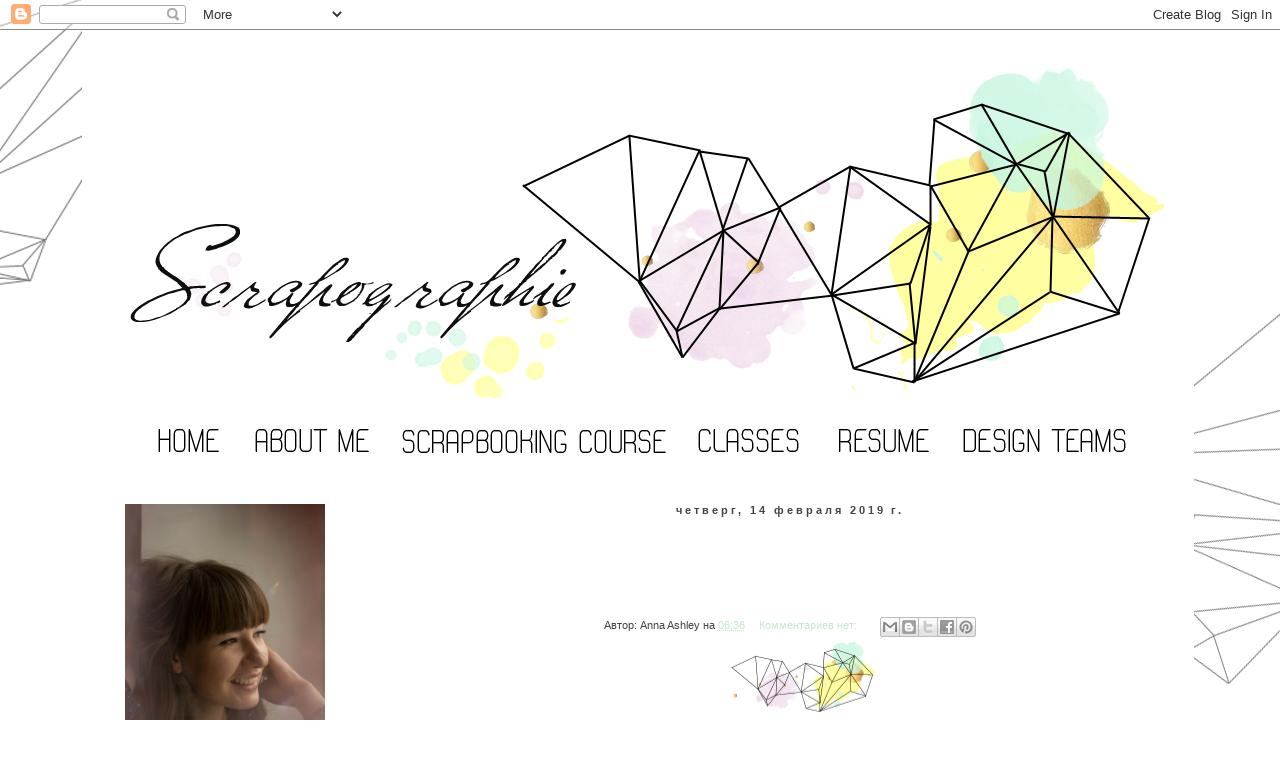

--- FILE ---
content_type: text/html; charset=UTF-8
request_url: https://scrapographie.blogspot.com/
body_size: 45029
content:
<!DOCTYPE html>
<html class='v2' dir='ltr' xmlns='http://www.w3.org/1999/xhtml' xmlns:b='http://www.google.com/2005/gml/b' xmlns:data='http://www.google.com/2005/gml/data' xmlns:expr='http://www.google.com/2005/gml/expr'>
<head>
<link href='https://www.blogger.com/static/v1/widgets/335934321-css_bundle_v2.css' rel='stylesheet' type='text/css'/>
<meta content='width=1100' name='viewport'/>
<meta content='text/html; charset=UTF-8' http-equiv='Content-Type'/>
<meta content='blogger' name='generator'/>
<link href='https://scrapographie.blogspot.com/favicon.ico' rel='icon' type='image/x-icon'/>
<link href='http://scrapographie.blogspot.com/' rel='canonical'/>
<link rel="alternate" type="application/atom+xml" title="Scrapographie - Atom" href="https://scrapographie.blogspot.com/feeds/posts/default" />
<link rel="alternate" type="application/rss+xml" title="Scrapographie - RSS" href="https://scrapographie.blogspot.com/feeds/posts/default?alt=rss" />
<link rel="service.post" type="application/atom+xml" title="Scrapographie - Atom" href="https://www.blogger.com/feeds/8332946211167957410/posts/default" />
<!--Can't find substitution for tag [blog.ieCssRetrofitLinks]-->
<meta content='http://scrapographie.blogspot.com/' property='og:url'/>
<meta content='Scrapographie' property='og:title'/>
<meta content='' property='og:description'/>
<title>Scrapographie</title>
<style id='page-skin-1' type='text/css'><!--
/*
-----------------------------------------------
Blogger Template Style
Name:     Simple
Designer: Josh Peterson
URL:      www.noaesthetic.com
----------------------------------------------- */
/* Variable definitions
====================
<Variable name="keycolor" description="Main Color" type="color" default="#66bbdd"/>
<Group description="Page Text" selector="body">
<Variable name="body.font" description="Font" type="font"
default="normal normal 12px Arial, Tahoma, Helvetica, FreeSans, sans-serif"/>
<Variable name="body.text.color" description="Text Color" type="color" default="#222222"/>
</Group>
<Group description="Backgrounds" selector=".body-fauxcolumns-outer">
<Variable name="body.background.color" description="Outer Background" type="color" default="#66bbdd"/>
<Variable name="content.background.color" description="Main Background" type="color" default="#ffffff"/>
<Variable name="header.background.color" description="Header Background" type="color" default="transparent"/>
</Group>
<Group description="Links" selector=".main-outer">
<Variable name="link.color" description="Link Color" type="color" default="#2288bb"/>
<Variable name="link.visited.color" description="Visited Color" type="color" default="#888888"/>
<Variable name="link.hover.color" description="Hover Color" type="color" default="#33aaff"/>
</Group>
<Group description="Blog Title" selector=".header h1">
<Variable name="header.font" description="Font" type="font"
default="normal normal 60px Arial, Tahoma, Helvetica, FreeSans, sans-serif"/>
<Variable name="header.text.color" description="Title Color" type="color" default="#3399bb" />
</Group>
<Group description="Blog Description" selector=".header .description">
<Variable name="description.text.color" description="Description Color" type="color"
default="#777777" />
</Group>
<Group description="Tabs Text" selector=".tabs-inner .widget li a">
<Variable name="tabs.font" description="Font" type="font"
default="normal normal 14px Arial, Tahoma, Helvetica, FreeSans, sans-serif"/>
<Variable name="tabs.text.color" description="Text Color" type="color" default="#999999"/>
<Variable name="tabs.selected.text.color" description="Selected Color" type="color" default="#000000"/>
</Group>
<Group description="Tabs Background" selector=".tabs-outer .PageList">
<Variable name="tabs.background.color" description="Background Color" type="color" default="#f5f5f5"/>
<Variable name="tabs.selected.background.color" description="Selected Color" type="color" default="#eeeeee"/>
</Group>
<Group description="Post Title" selector="h3.post-title, .comments h4">
<Variable name="post.title.font" description="Font" type="font"
default="normal normal 22px Arial, Tahoma, Helvetica, FreeSans, sans-serif"/>
</Group>
<Group description="Date Header" selector=".date-header">
<Variable name="date.header.color" description="Text Color" type="color"
default="#666666"/>
<Variable name="date.header.background.color" description="Background Color" type="color"
default="transparent"/>
<Variable name="date.header.font" description="Text Font" type="font"
default="normal bold 11px Arial, Tahoma, Helvetica, FreeSans, sans-serif"/>
<Variable name="date.header.padding" description="Date Header Padding" type="string" default="inherit"/>
<Variable name="date.header.letterspacing" description="Date Header Letter Spacing" type="string" default="inherit"/>
<Variable name="date.header.margin" description="Date Header Margin" type="string" default="inherit"/>
</Group>
<Group description="Post Footer" selector=".post-footer">
<Variable name="post.footer.text.color" description="Text Color" type="color" default="#666666"/>
<Variable name="post.footer.background.color" description="Background Color" type="color"
default="#f9f9f9"/>
<Variable name="post.footer.border.color" description="Shadow Color" type="color" default="#eeeeee"/>
</Group>
<Group description="Gadgets" selector="h2">
<Variable name="widget.title.font" description="Title Font" type="font"
default="normal bold 11px Arial, Tahoma, Helvetica, FreeSans, sans-serif"/>
<Variable name="widget.title.text.color" description="Title Color" type="color" default="#000000"/>
<Variable name="widget.alternate.text.color" description="Alternate Color" type="color" default="#999999"/>
</Group>
<Group description="Images" selector=".main-inner">
<Variable name="image.background.color" description="Background Color" type="color" default="#ffffff"/>
<Variable name="image.border.color" description="Border Color" type="color" default="#eeeeee"/>
<Variable name="image.text.color" description="Caption Text Color" type="color" default="#666666"/>
</Group>
<Group description="Accents" selector=".content-inner">
<Variable name="body.rule.color" description="Separator Line Color" type="color" default="#eeeeee"/>
<Variable name="tabs.border.color" description="Tabs Border Color" type="color" default="transparent"/>
</Group>
<Variable name="body.background" description="Body Background" type="background"
color="transparent" default="$(color) none repeat scroll top left"/>
<Variable name="body.background.override" description="Body Background Override" type="string" default=""/>
<Variable name="body.background.gradient.cap" description="Body Gradient Cap" type="url"
default="url(//www.blogblog.com/1kt/simple/gradients_light.png)"/>
<Variable name="body.background.gradient.tile" description="Body Gradient Tile" type="url"
default="url(//www.blogblog.com/1kt/simple/body_gradient_tile_light.png)"/>
<Variable name="content.background.color.selector" description="Content Background Color Selector" type="string" default=".content-inner"/>
<Variable name="content.padding" description="Content Padding" type="length" default="10px"/>
<Variable name="content.padding.horizontal" description="Content Horizontal Padding" type="length" default="10px"/>
<Variable name="content.shadow.spread" description="Content Shadow Spread" type="length" default="40px"/>
<Variable name="content.shadow.spread.webkit" description="Content Shadow Spread (WebKit)" type="length" default="5px"/>
<Variable name="content.shadow.spread.ie" description="Content Shadow Spread (IE)" type="length" default="10px"/>
<Variable name="main.border.width" description="Main Border Width" type="length" default="0"/>
<Variable name="header.background.gradient" description="Header Gradient" type="url" default="none"/>
<Variable name="header.shadow.offset.left" description="Header Shadow Offset Left" type="length" default="-1px"/>
<Variable name="header.shadow.offset.top" description="Header Shadow Offset Top" type="length" default="-1px"/>
<Variable name="header.shadow.spread" description="Header Shadow Spread" type="length" default="1px"/>
<Variable name="header.padding" description="Header Padding" type="length" default="30px"/>
<Variable name="header.border.size" description="Header Border Size" type="length" default="1px"/>
<Variable name="header.bottom.border.size" description="Header Bottom Border Size" type="length" default="1px"/>
<Variable name="header.border.horizontalsize" description="Header Horizontal Border Size" type="length" default="0"/>
<Variable name="description.text.size" description="Description Text Size" type="string" default="140%"/>
<Variable name="tabs.margin.top" description="Tabs Margin Top" type="length" default="0" />
<Variable name="tabs.margin.side" description="Tabs Side Margin" type="length" default="30px" />
<Variable name="tabs.background.gradient" description="Tabs Background Gradient" type="url"
default="url(//www.blogblog.com/1kt/simple/gradients_light.png)"/>
<Variable name="tabs.border.width" description="Tabs Border Width" type="length" default="1px"/>
<Variable name="tabs.bevel.border.width" description="Tabs Bevel Border Width" type="length" default="1px"/>
<Variable name="post.margin.bottom" description="Post Bottom Margin" type="length" default="25px"/>
<Variable name="image.border.small.size" description="Image Border Small Size" type="length" default="2px"/>
<Variable name="image.border.large.size" description="Image Border Large Size" type="length" default="5px"/>
<Variable name="page.width.selector" description="Page Width Selector" type="string" default=".region-inner"/>
<Variable name="page.width" description="Page Width" type="string" default="auto"/>
<Variable name="main.section.margin" description="Main Section Margin" type="length" default="15px"/>
<Variable name="main.padding" description="Main Padding" type="length" default="15px"/>
<Variable name="main.padding.top" description="Main Padding Top" type="length" default="30px"/>
<Variable name="main.padding.bottom" description="Main Padding Bottom" type="length" default="30px"/>
<Variable name="paging.background"
color="transparent"
description="Background of blog paging area" type="background"
default="transparent none no-repeat scroll top center"/>
<Variable name="footer.bevel" description="Bevel border length of footer" type="length" default="0"/>
<Variable name="mobile.background.overlay" description="Mobile Background Overlay" type="string"
default="transparent none repeat scroll top left"/>
<Variable name="mobile.background.size" description="Mobile Background Size" type="string" default="auto"/>
<Variable name="mobile.button.color" description="Mobile Button Color" type="color" default="#ffffff" />
<Variable name="startSide" description="Side where text starts in blog language" type="automatic" default="left"/>
<Variable name="endSide" description="Side where text ends in blog language" type="automatic" default="right"/>
*/
/* Content
----------------------------------------------- */
body {
font: normal normal 12px 'Trebuchet MS', Trebuchet, Verdana, sans-serif;
color: #666666;
background: transparent url(//3.bp.blogspot.com/-t9oDTzjheQo/VbDhcE1cS4I/AAAAAAAANsI/dczKNMGDn6k/s0/%25D0%25A4%25D0%25BE%25D0%25BD02.png) repeat fixed top center;
padding: 0 0 0 0;
}
html body .region-inner {
min-width: 0;
max-width: 100%;
width: auto;
}
h2 {
font-size: 22px;
}
a:link {
text-decoration:none;
color: #c4e9cc;
}
a:visited {
text-decoration:none;
color: #d6b1ce;
}
a:hover {
text-decoration:underline;
color: #f2f26d;
}
.body-fauxcolumn-outer .fauxcolumn-inner {
background: transparent none repeat scroll top left;
_background-image: none;
}
.body-fauxcolumn-outer .cap-top {
position: absolute;
z-index: 1;
height: 400px;
width: 100%;
background: transparent url(//3.bp.blogspot.com/-t9oDTzjheQo/VbDhcE1cS4I/AAAAAAAANsI/dczKNMGDn6k/s0/%25D0%25A4%25D0%25BE%25D0%25BD02.png) repeat fixed top center;
}
.body-fauxcolumn-outer .cap-top .cap-left {
width: 100%;
background: transparent none repeat-x scroll top left;
_background-image: none;
}
.content-outer {
-moz-box-shadow: 0 0 0 rgba(0, 0, 0, .15);
-webkit-box-shadow: 0 0 0 rgba(0, 0, 0, .15);
-goog-ms-box-shadow: 0 0 0 #333333;
box-shadow: 0 0 0 rgba(0, 0, 0, .15);
margin-bottom: 1px;
}
.content-inner {
padding: 10px 40px;
}
.content-inner {
background-color: transparent;
}
/* Header
----------------------------------------------- */
.header-outer {
background: transparent none repeat-x scroll 0 -400px;
_background-image: none;
}
.Header h1 {
font: normal normal 40px 'Trebuchet MS',Trebuchet,Verdana,sans-serif;
color: transparent;
text-shadow: 0 0 0 rgba(0, 0, 0, .2);
}
.Header h1 a {
color: transparent;
}
.Header .description {
font-size: 18px;
color: transparent;
}
.header-inner .Header .titlewrapper {
padding: 22px 0;
}
.header-inner .Header .descriptionwrapper {
padding: 0 0;
}
/* Tabs
----------------------------------------------- */
.tabs-inner .section:first-child {
border-top: 0 solid transparent;
}
.tabs-inner .section:first-child ul {
margin-top: -1px;
border-top: 1px solid transparent;
border-left: 1px solid transparent;
border-right: 1px solid transparent;
}
.tabs-inner .widget ul {
background: transparent none repeat-x scroll 0 -800px;
_background-image: none;
border-bottom: 1px solid transparent;
margin-top: 0;
margin-left: -30px;
margin-right: -30px;
}
.tabs-inner .widget li a {
display: inline-block;
padding: .6em 1em;
font: normal normal 12px 'Trebuchet MS', Trebuchet, Verdana, sans-serif;
color: transparent;
border-left: 1px solid transparent;
border-right: 1px solid transparent;
}
.tabs-inner .widget li:first-child a {
border-left: none;
}
.tabs-inner .widget li.selected a, .tabs-inner .widget li a:hover {
color: transparent;
background-color: transparent;
text-decoration: none;
}
/* Columns
----------------------------------------------- */
.main-outer {
border-top: 0 solid transparent;
}
.fauxcolumn-left-outer .fauxcolumn-inner {
border-right: 1px solid transparent;
}
.fauxcolumn-right-outer .fauxcolumn-inner {
border-left: 1px solid transparent;
}
/* Headings
----------------------------------------------- */
div.widget > h2,
div.widget h2.title {
margin: 0 0 1em 0;
font: normal bold 12px 'Trebuchet MS',Trebuchet,Verdana,sans-serif;
color: #000000;
}
/* Widgets
----------------------------------------------- */
.widget .zippy {
color: #999999;
text-shadow: 2px 2px 1px rgba(0, 0, 0, .1);
}
.widget .popular-posts ul {
list-style: none;
}
/* Posts
----------------------------------------------- */
h2.date-header {
font: normal bold 11px Arial, Tahoma, Helvetica, FreeSans, sans-serif;
}
.date-header span {
background-color: transparent;
color: #444444;
padding: 0.4em;
letter-spacing: 3px;
margin: inherit;
}
.main-inner {
padding-top: 35px;
padding-bottom: 65px;
}
.main-inner .column-center-inner {
padding: 0 0;
}
.main-inner .column-center-inner .section {
margin: 0 1em;
}
.post {
background: url(https://blogger.googleusercontent.com/img/b/R29vZ2xl/AVvXsEjPJZKdU8j6PibAR6Q0JpisT9UPhyphenhyphengE67U0DXJojpfnUG0XVrrmA1RUz6qyB91pSJylKw1E4fphh8gYxwuhfzotbxl-LU8oaK2EzldJ0n1hlkcEEl3NOqSGQyJWRV0WXOkAfksuYUsI4e4/w758-h77-no/%25D0%259D%25D0%25B8%25D0%25B71.png);background-repeat: no-repeat;background-position: bottom center;margin:.5em 0 1.5em; padding-bottom:5.5em;
}
h3.post-title, .comments h4 {
font: normal normal 22px 'Trebuchet MS',Trebuchet,Verdana,sans-serif;
margin: .75em 0 0;
}
.post-body {
font-size: 110%;
line-height: 1.4;
position: relative;
}
.post-body img, .post-body .tr-caption-container, .Profile img, .Image img,
.BlogList .item-thumbnail img {
padding: 2px;
background: #ffffff;
border: 1px solid #eeeeee;
-moz-box-shadow: 1px 1px 5px rgba(0, 0, 0, .1);
-webkit-box-shadow: 1px 1px 5px rgba(0, 0, 0, .1);
box-shadow: 1px 1px 5px rgba(0, 0, 0, .1);
}
.post-body img, .post-body .tr-caption-container {
padding: 5px;
}
.post-body .tr-caption-container {
color: #666666;
}
.post-body .tr-caption-container img {
padding: 0;
background: transparent;
border: none;
-moz-box-shadow: 0 0 0 rgba(0, 0, 0, .1);
-webkit-box-shadow: 0 0 0 rgba(0, 0, 0, .1);
box-shadow: 0 0 0 rgba(0, 0, 0, .1);
}
.post-header {
margin: 0 0 1.5em;
line-height: 1.6;
font-size: 90%;
}
.post-footer {
margin: 20px -2px 0;
padding: 5px 10px;
color: #444444;
background-color: transparent;
border-bottom: 1px solid transparent;
line-height: 1.6;
font-size: 90%;
}
#comments .comment-author {
padding-top: 1.5em;
border-top: 1px solid transparent;
background-position: 0 1.5em;
}
#comments .comment-author:first-child {
padding-top: 0;
border-top: none;
}
.avatar-image-container {
margin: .2em 0 0;
}
#comments .avatar-image-container img {
border: 1px solid #eeeeee;
}
/* Comments
----------------------------------------------- */
.comments .comments-content .icon.blog-author {
background-repeat: no-repeat;
background-image: url([data-uri]);
}
.comments .comments-content .loadmore a {
border-top: 1px solid #999999;
border-bottom: 1px solid #999999;
}
.comments .comment-thread.inline-thread {
background-color: transparent;
}
.comments .continue {
border-top: 2px solid #999999;
}
/* Accents
---------------------------------------------- */
.section-columns td.columns-cell {
border-left: 1px solid transparent;
}
.blog-pager {
background: transparent url(//www.blogblog.com/1kt/simple/paging_dot.png) repeat-x scroll top center;
}
.blog-pager-older-link, .home-link,
.blog-pager-newer-link {
background-color: transparent;
padding: 5px;
}
.footer-outer {
border-top: 1px dashed #bbbbbb;
}
/* Mobile
----------------------------------------------- */
body.mobile  {
background-size: auto;
}
.mobile .body-fauxcolumn-outer {
background: transparent none repeat scroll top left;
}
.mobile .body-fauxcolumn-outer .cap-top {
background-size: 100% auto;
}
.mobile .content-outer {
-webkit-box-shadow: 0 0 3px rgba(0, 0, 0, .15);
box-shadow: 0 0 3px rgba(0, 0, 0, .15);
}
body.mobile .AdSense {
margin: 0 -0;
}
.mobile .tabs-inner .widget ul {
margin-left: 0;
margin-right: 0;
}
.mobile .post {
margin: 0;
}
.mobile .main-inner .column-center-inner .section {
margin: 0;
}
.mobile .date-header span {
padding: 0.1em 10px;
margin: 0 -10px;
}
.mobile h3.post-title {
margin: 0;
}
.mobile .blog-pager {
background: transparent none no-repeat scroll top center;
}
.mobile .footer-outer {
border-top: none;
}
.mobile .main-inner, .mobile .footer-inner {
background-color: transparent;
}
.mobile-index-contents {
color: #666666;
}
.mobile-link-button {
background-color: #c4e9cc;
}
.mobile-link-button a:link, .mobile-link-button a:visited {
color: #ffffff;
}
.mobile .tabs-inner .section:first-child {
border-top: none;
}
.mobile .tabs-inner .PageList .widget-content {
background-color: transparent;
color: transparent;
border-top: 1px solid transparent;
border-bottom: 1px solid transparent;
}
.mobile .tabs-inner .PageList .widget-content .pagelist-arrow {
border-left: 1px solid transparent;
}
.PageList {text-align:center !important;}
.PageList li {display:inline !important; float:none !important;}
.widget {text-align: center;}
--></style>
<style id='template-skin-1' type='text/css'><!--
body {
min-width: 1210px;
}
.content-outer, .content-fauxcolumn-outer, .region-inner {
min-width: 1210px;
max-width: 1210px;
_width: 1210px;
}
.main-inner .columns {
padding-left: 300px;
padding-right: 0px;
}
.main-inner .fauxcolumn-center-outer {
left: 300px;
right: 0px;
/* IE6 does not respect left and right together */
_width: expression(this.parentNode.offsetWidth -
parseInt("300px") -
parseInt("0px") + 'px');
}
.main-inner .fauxcolumn-left-outer {
width: 300px;
}
.main-inner .fauxcolumn-right-outer {
width: 0px;
}
.main-inner .column-left-outer {
width: 300px;
right: 100%;
margin-left: -300px;
}
.main-inner .column-right-outer {
width: 0px;
margin-right: -0px;
}
#layout {
min-width: 0;
}
#layout .content-outer {
min-width: 0;
width: 800px;
}
#layout .region-inner {
min-width: 0;
width: auto;
}
--></style>
<link href='https://www.blogger.com/dyn-css/authorization.css?targetBlogID=8332946211167957410&amp;zx=8cf428b7-5d5c-46d2-b3e3-4caf8e0cd377' media='none' onload='if(media!=&#39;all&#39;)media=&#39;all&#39;' rel='stylesheet'/><noscript><link href='https://www.blogger.com/dyn-css/authorization.css?targetBlogID=8332946211167957410&amp;zx=8cf428b7-5d5c-46d2-b3e3-4caf8e0cd377' rel='stylesheet'/></noscript>
<meta name='google-adsense-platform-account' content='ca-host-pub-1556223355139109'/>
<meta name='google-adsense-platform-domain' content='blogspot.com'/>

</head>
<body class='loading'>
<div class='navbar section' id='navbar' name='Панель навигации'><div class='widget Navbar' data-version='1' id='Navbar1'><script type="text/javascript">
    function setAttributeOnload(object, attribute, val) {
      if(window.addEventListener) {
        window.addEventListener('load',
          function(){ object[attribute] = val; }, false);
      } else {
        window.attachEvent('onload', function(){ object[attribute] = val; });
      }
    }
  </script>
<div id="navbar-iframe-container"></div>
<script type="text/javascript" src="https://apis.google.com/js/platform.js"></script>
<script type="text/javascript">
      gapi.load("gapi.iframes:gapi.iframes.style.bubble", function() {
        if (gapi.iframes && gapi.iframes.getContext) {
          gapi.iframes.getContext().openChild({
              url: 'https://www.blogger.com/navbar/8332946211167957410?origin\x3dhttps://scrapographie.blogspot.com',
              where: document.getElementById("navbar-iframe-container"),
              id: "navbar-iframe"
          });
        }
      });
    </script><script type="text/javascript">
(function() {
var script = document.createElement('script');
script.type = 'text/javascript';
script.src = '//pagead2.googlesyndication.com/pagead/js/google_top_exp.js';
var head = document.getElementsByTagName('head')[0];
if (head) {
head.appendChild(script);
}})();
</script>
</div></div>
<div itemscope='itemscope' itemtype='http://schema.org/Blog' style='display: none;'>
<meta content='Scrapographie' itemprop='name'/>
</div>
<div class='body-fauxcolumns'>
<div class='fauxcolumn-outer body-fauxcolumn-outer'>
<div class='cap-top'>
<div class='cap-left'></div>
<div class='cap-right'></div>
</div>
<div class='fauxborder-left'>
<div class='fauxborder-right'></div>
<div class='fauxcolumn-inner'>
</div>
</div>
<div class='cap-bottom'>
<div class='cap-left'></div>
<div class='cap-right'></div>
</div>
</div>
</div>
<div class='content'>
<div class='content-fauxcolumns'>
<div class='fauxcolumn-outer content-fauxcolumn-outer'>
<div class='cap-top'>
<div class='cap-left'></div>
<div class='cap-right'></div>
</div>
<div class='fauxborder-left'>
<div class='fauxborder-right'></div>
<div class='fauxcolumn-inner'>
</div>
</div>
<div class='cap-bottom'>
<div class='cap-left'></div>
<div class='cap-right'></div>
</div>
</div>
</div>
<div class='content-outer'>
<div class='content-cap-top cap-top'>
<div class='cap-left'></div>
<div class='cap-right'></div>
</div>
<div class='fauxborder-left content-fauxborder-left'>
<div class='fauxborder-right content-fauxborder-right'></div>
<div class='content-inner'>
<header>
<div class='header-outer'>
<div class='header-cap-top cap-top'>
<div class='cap-left'></div>
<div class='cap-right'></div>
</div>
<div class='fauxborder-left header-fauxborder-left'>
<div class='fauxborder-right header-fauxborder-right'></div>
<div class='region-inner header-inner'>
<div class='header section' id='header' name='Заголовок'><div class='widget Header' data-version='1' id='Header1'>
<div id='header-inner'>
<a href='https://scrapographie.blogspot.com/' style='display: block'>
<img alt='Scrapographie' height='376px; ' id='Header1_headerimg' src='https://blogger.googleusercontent.com/img/b/R29vZ2xl/AVvXsEj6QwyT7mvJxhO9jA1EtQOYzBDxOd1hqHmyLSZ-zUsq3eo15V305VfrYUD-PC2K8f1FAfV4ZsblMKy6iOYbSRMsqrxCX1EZ5i6ZVZS2sQ3KmGZYuo277e70PGz0DFgzHIDnlart5zeJlhw/s1600/3%25284%2529.png' style='display: block' width='1100px; '/>
</a>
</div>
</div></div>
</div>
</div>
<div class='header-cap-bottom cap-bottom'>
<div class='cap-left'></div>
<div class='cap-right'></div>
</div>
</div>
</header>
<div class='tabs-outer'>
<div class='tabs-cap-top cap-top'>
<div class='cap-left'></div>
<div class='cap-right'></div>
</div>
<div class='fauxborder-left tabs-fauxborder-left'>
<div class='fauxborder-right tabs-fauxborder-right'></div>
<div class='region-inner tabs-inner'>
<div class='tabs section' id='crosscol' name='Поперечный столбец'><div class='widget HTML' data-version='1' id='HTML1'>
<div class='widget-content'>
<a href="http://scrapographie.blogspot.com/"><img src="https://blogger.googleusercontent.com/img/b/R29vZ2xl/AVvXsEiSHmM2wtTYAzV9d_GcWkqZ9m6-mkk5pjr4PtwNtydgyiRM8d2WgsHwp0OhttkujFfSXtR9uo-Df694Oy7WmrVBvMP9EPDeBTfYmP2JarN3KIwXeBYuORMJ40aX_vZUbXNdj2oudITzS0k/w105-h49-no/Home.png" /></a><a href="http://scrapographie.blogspot.com/p/about-me.html"><img src="https://blogger.googleusercontent.com/img/b/R29vZ2xl/AVvXsEhs752UcJafeZq5ENpzZ2hVXCAOgrEFnXuGafvTKPhjMYECOph6OyQrbXTknJepLa_UMlq_mmsW3smJFuadiAGR3Xgx9TCiP8CsAnDavKEzrQD3Li-RN4p5qkS5c87LIkDu0BDD_DeJT0s/w151-h49-no/About+me.png" /></a><a href="http://scrapographie.blogspot.com/p/scrapbooking-course.html"><img src="https://blogger.googleusercontent.com/img/b/R29vZ2xl/AVvXsEiR7Y8TBMpE-OxW3Jw_WKsX8zyDP7hgnvXMa3pL98Jj8clwJisl1rP1U2LpQ25DjuvCJz8iLL1IsZnsGUu8Vwz0zlyGyW1wPixyXmOqXqwSLKW-tguOeDymRq9Ew1o1JUfhXyoufk_i_78/w297-h49-no/Course.png" /></a><a href="http://scrapographie.blogspot.com/p/classes.html"><img src="https://blogger.googleusercontent.com/img/b/R29vZ2xl/AVvXsEi_nf8ogF9NNXo6B-378FVTZ8Z3EO_E33b6odODCZb7GGxLezC3DzAFbIZiAMK9YYqAn8CqiMvLQYT7IIlazA9-zev2UIZgQTF7e4ip3CnhHcNRd6hSYWpM1tcGUsJJhzh5TZgsy0oLG-0/w138-h49-no/Classes.png" /></a><a href="http://scrapographie.blogspot.com/p/my-crafty-resume.html"><img src="https://blogger.googleusercontent.com/img/b/R29vZ2xl/AVvXsEhplMSM-umfyryxE7D50v7Lbv_ljv_vndf7k3Sw1Q-5QUTkWG6XnNcvAM_9wyU5QKWZOLdFbT1f8nDRA_V_Um07ZfmDo3xMsiMpZOdBSbpxTj5Gjg2gf9TRzwCJwGDsuRTyMFW5qic3WBQ/w128-h49-no/Resume.png" /></a><a href="http://scrapographie.blogspot.com/p/blog-page.html"><img src="https://blogger.googleusercontent.com/img/b/R29vZ2xl/AVvXsEjR1ukwwsFgwj5VDAqgItJCWl0t4znLvym6TcvwUASwbU4EzeZJtxZanTYbD52Zd3npZzNlI5FaIIZszxM3SGbroIu4nQG2yDw6GEzGl3bLk55gMzNTJoiYjSudAt30E6yf6abVBhEvWq8/w194-h49-no/Teams.png" /></a>
</div>
<div class='clear'></div>
</div></div>
<div class='tabs no-items section' id='crosscol-overflow' name='Cross-Column 2'></div>
</div>
</div>
<div class='tabs-cap-bottom cap-bottom'>
<div class='cap-left'></div>
<div class='cap-right'></div>
</div>
</div>
<div class='main-outer'>
<div class='main-cap-top cap-top'>
<div class='cap-left'></div>
<div class='cap-right'></div>
</div>
<div class='fauxborder-left main-fauxborder-left'>
<div class='fauxborder-right main-fauxborder-right'></div>
<div class='region-inner main-inner'>
<div class='columns fauxcolumns'>
<div class='fauxcolumn-outer fauxcolumn-center-outer'>
<div class='cap-top'>
<div class='cap-left'></div>
<div class='cap-right'></div>
</div>
<div class='fauxborder-left'>
<div class='fauxborder-right'></div>
<div class='fauxcolumn-inner'>
</div>
</div>
<div class='cap-bottom'>
<div class='cap-left'></div>
<div class='cap-right'></div>
</div>
</div>
<div class='fauxcolumn-outer fauxcolumn-left-outer'>
<div class='cap-top'>
<div class='cap-left'></div>
<div class='cap-right'></div>
</div>
<div class='fauxborder-left'>
<div class='fauxborder-right'></div>
<div class='fauxcolumn-inner'>
</div>
</div>
<div class='cap-bottom'>
<div class='cap-left'></div>
<div class='cap-right'></div>
</div>
</div>
<div class='fauxcolumn-outer fauxcolumn-right-outer'>
<div class='cap-top'>
<div class='cap-left'></div>
<div class='cap-right'></div>
</div>
<div class='fauxborder-left'>
<div class='fauxborder-right'></div>
<div class='fauxcolumn-inner'>
</div>
</div>
<div class='cap-bottom'>
<div class='cap-left'></div>
<div class='cap-right'></div>
</div>
</div>
<!-- corrects IE6 width calculation -->
<div class='columns-inner'>
<div class='column-center-outer'>
<div class='column-center-inner'>
<div class='main section' id='main' name='Основной'><div class='widget Blog' data-version='1' id='Blog1'>
<div class='blog-posts hfeed'>
<!--Can't find substitution for tag [defaultAdStart]-->

          <div class="date-outer">
        
<h2 class='date-header'><span>четверг, 14 февраля 2019&#8239;г.</span></h2>

          <div class="date-posts">
        
<div class='post-outer'>
<div class='post hentry' itemprop='blogPost' itemscope='itemscope' itemtype='http://schema.org/BlogPosting'>
<meta content='8332946211167957410' itemprop='blogId'/>
<meta content='3991867715243431569' itemprop='postId'/>
<a name='3991867715243431569'></a>
<div class='post-header'>
<div class='post-header-line-1'></div>
</div>
<div class='post-body entry-content' id='post-body-3991867715243431569' itemprop='description articleBody'>
<div dir="ltr" style="text-align: left;" trbidi="on">
<br />
<br />
<br /></div>
<div style='clear: both;'></div>
</div>
<div class='post-footer'>
<div class='post-footer-line post-footer-line-1'><span class='post-author vcard'>
Автор:
<span class='fn' itemprop='author' itemscope='itemscope' itemtype='http://schema.org/Person'>
<span itemprop='name'>Anna Ashley</span>
</span>
</span>
<span class='post-timestamp'>
на
<meta content='http://scrapographie.blogspot.com/2019/02/blog-post.html' itemprop='url'/>
<a class='timestamp-link' href='https://scrapographie.blogspot.com/2019/02/blog-post.html' rel='bookmark' title='permanent link'><abbr class='published' itemprop='datePublished' title='2019-02-14T06:36:00-08:00'>06:36</abbr></a>
</span>
<span class='post-comment-link'>
<a class='comment-link' href='https://scrapographie.blogspot.com/2019/02/blog-post.html#comment-form' onclick=''>
Комментариев нет:
  </a>
</span>
<span class='post-icons'>
<span class='item-control blog-admin pid-1287604165'>
<a href='https://www.blogger.com/post-edit.g?blogID=8332946211167957410&postID=3991867715243431569&from=pencil' title='Изменить сообщение'>
<img alt='' class='icon-action' height='18' src='https://resources.blogblog.com/img/icon18_edit_allbkg.gif' width='18'/>
</a>
</span>
</span>
<div class='post-share-buttons goog-inline-block'>
<a class='goog-inline-block share-button sb-email' href='https://www.blogger.com/share-post.g?blogID=8332946211167957410&postID=3991867715243431569&target=email' target='_blank' title='Отправить по электронной почте'><span class='share-button-link-text'>Отправить по электронной почте</span></a><a class='goog-inline-block share-button sb-blog' href='https://www.blogger.com/share-post.g?blogID=8332946211167957410&postID=3991867715243431569&target=blog' onclick='window.open(this.href, "_blank", "height=270,width=475"); return false;' target='_blank' title='Написать об этом в блоге'><span class='share-button-link-text'>Написать об этом в блоге</span></a><a class='goog-inline-block share-button sb-twitter' href='https://www.blogger.com/share-post.g?blogID=8332946211167957410&postID=3991867715243431569&target=twitter' target='_blank' title='Поделиться в X'><span class='share-button-link-text'>Поделиться в X</span></a><a class='goog-inline-block share-button sb-facebook' href='https://www.blogger.com/share-post.g?blogID=8332946211167957410&postID=3991867715243431569&target=facebook' onclick='window.open(this.href, "_blank", "height=430,width=640"); return false;' target='_blank' title='Опубликовать в Facebook'><span class='share-button-link-text'>Опубликовать в Facebook</span></a><a class='goog-inline-block share-button sb-pinterest' href='https://www.blogger.com/share-post.g?blogID=8332946211167957410&postID=3991867715243431569&target=pinterest' target='_blank' title='Поделиться в Pinterest'><span class='share-button-link-text'>Поделиться в Pinterest</span></a>
</div>
</div>
<div class='post-footer-line post-footer-line-2'><span class='post-labels'>
</span>
</div>
<div class='post-footer-line post-footer-line-3'><span class='post-location'>
</span>
</div>
</div>
</div>
</div>

          </div></div>
        

          <div class="date-outer">
        
<h2 class='date-header'><span>четверг, 18 октября 2018&#8239;г.</span></h2>

          <div class="date-posts">
        
<div class='post-outer'>
<div class='post hentry' itemprop='blogPost' itemscope='itemscope' itemtype='http://schema.org/BlogPosting'>
<meta content='https://blogger.googleusercontent.com/img/b/R29vZ2xl/AVvXsEhLCr5T2nbHVfbuaHKtb12MFBVC1z0EWzDh6a22LZqYTbjCCr8BZhbSJkIHMmmYUpfiF1xTxFfqxNNJjWKvV1H_3UXuP56QQ3FeCNo9W37zCQQ70JVVlGf3kp-7zFVTj2oZ2GmP31ojMq10/s640/KD2A0657+%2528800x800%2529.jpg' itemprop='image_url'/>
<meta content='8332946211167957410' itemprop='blogId'/>
<meta content='9104530837019066343' itemprop='postId'/>
<a name='9104530837019066343'></a>
<h3 class='post-title entry-title' itemprop='name'>
<a href='https://scrapographie.blogspot.com/2018/10/blog-post_18.html'>Мастер-класс по альтер-скрап Оленю.</a>
</h3>
<div class='post-header'>
<div class='post-header-line-1'></div>
</div>
<div class='post-body entry-content' id='post-body-9104530837019066343' itemprop='description articleBody'>
<div dir="ltr" style="text-align: left;" trbidi="on">
<div style="background-color: white; box-sizing: border-box; color: #404040; font-family: &quot;Open Sans&quot;, sans-serif; font-size: 14px; text-align: left;">
Привет! Нас замело снегом, а вас? Ну главное что батареи дома в курсе и горячие. От этого хочется скрапить и не ходишь как капуста.&#160;</div>
<div style="background-color: white; box-sizing: border-box; color: #404040; font-family: &quot;Open Sans&quot;, sans-serif; font-size: 14px; text-align: left;">
<br></div>
<div style="background-color: white; box-sizing: border-box; color: #404040; font-family: &quot;Open Sans&quot;, sans-serif; font-size: 14px; text-align: left;">
Сегодня хочу поделиться с вами тем, как можно сделать своего собственного персонального оленя. Во-первых, олень это самый осенний персонаж, а во-вторых, он вам под новый год и подарки может на санях привезти. Поэтому сделать его лучше осенью, заранее)))</div>
<div style="background-color: white; box-sizing: border-box; color: #404040; font-family: &quot;Open Sans&quot;, sans-serif; font-size: 14px; text-align: left;">
<br style="box-sizing: border-box;"></div>
<div class="separator" style="background-color: white; box-sizing: border-box; clear: both; color: #404040; font-family: &quot;Open Sans&quot;, sans-serif; font-size: 14px; text-align: center;">
<a href="https://blogger.googleusercontent.com/img/b/R29vZ2xl/AVvXsEhLCr5T2nbHVfbuaHKtb12MFBVC1z0EWzDh6a22LZqYTbjCCr8BZhbSJkIHMmmYUpfiF1xTxFfqxNNJjWKvV1H_3UXuP56QQ3FeCNo9W37zCQQ70JVVlGf3kp-7zFVTj2oZ2GmP31ojMq10/s1600/KD2A0657+%2528800x800%2529.jpg" imageanchor="1" style="box-sizing: border-box; color: rgb(197, 154, 163) !important; letter-spacing: 0.02em; margin-left: 1em; margin-right: 1em; outline: none; text-decoration-line: none; transition: all 0.3s ease 0s;"><img border="0" data-original-height="800" data-original-width="800" height="640" src="https://blogger.googleusercontent.com/img/b/R29vZ2xl/AVvXsEhLCr5T2nbHVfbuaHKtb12MFBVC1z0EWzDh6a22LZqYTbjCCr8BZhbSJkIHMmmYUpfiF1xTxFfqxNNJjWKvV1H_3UXuP56QQ3FeCNo9W37zCQQ70JVVlGf3kp-7zFVTj2oZ2GmP31ojMq10/s640/KD2A0657+%2528800x800%2529.jpg" style="border: none; box-sizing: border-box; height: auto; max-width: 100%; position: relative; vertical-align: middle;" width="640"></a></div>
<div style="background-color: white; box-sizing: border-box; color: #404040; font-family: &quot;Open Sans&quot;, sans-serif; font-size: 14px; text-align: center;">
<br style="box-sizing: border-box;"></div>
<div style="background-color: white; box-sizing: border-box; color: #404040; font-family: &quot;Open Sans&quot;, sans-serif; font-size: 14px; text-align: center;">
Для этого понадобится шаблон, которым я с радостью делюсь с вами.</div>
<div style="background-color: white; box-sizing: border-box; color: #404040; font-family: &quot;Open Sans&quot;, sans-serif; font-size: 14px; text-align: center;">
Скачать его можно по<a href="https://drive.google.com/drive/folders/1TVFjMP7pte7PPFSVj4VEhGcJdInv2vdi?usp=sharing" style="box-sizing: border-box; color: rgb(197, 154, 163) !important; letter-spacing: 0.02em; outline: none; text-decoration-line: none; transition: all 0.3s ease 0s;" target="_blank">&#160;этой ссылке</a>&#160;и распечатать на листах А4.</div>
<div style="background-color: white; box-sizing: border-box; color: #404040; font-family: &quot;Open Sans&quot;, sans-serif; font-size: 14px; text-align: center;">
<br style="box-sizing: border-box;"></div>
<div style="background-color: white; box-sizing: border-box; color: #404040; font-family: &quot;Open Sans&quot;, sans-serif; font-size: 14px; text-align: center;">
А еще:</div>
<div style="background-color: white; box-sizing: border-box; color: #404040; font-family: &quot;Open Sans&quot;, sans-serif; font-size: 14px; text-align: center;">
- скрап-бумага с фактурой дерева и осенними принтами</div>
<div style="background-color: white; box-sizing: border-box; color: #404040; font-family: &quot;Open Sans&quot;, sans-serif; font-size: 14px; text-align: center;">
- переплетный картон</div>
<div style="background-color: white; box-sizing: border-box; color: #404040; font-family: &quot;Open Sans&quot;, sans-serif; font-size: 14px; text-align: center;">
- макетный нож</div>
<div style="background-color: white; box-sizing: border-box; color: #404040; font-family: &quot;Open Sans&quot;, sans-serif; font-size: 14px; text-align: center;">
- карандаш</div>
<div style="background-color: white; box-sizing: border-box; color: #404040; font-family: &quot;Open Sans&quot;, sans-serif; font-size: 14px; text-align: center;">
- ножницы&#160;</div>
<div style="background-color: white; box-sizing: border-box; color: #404040; font-family: &quot;Open Sans&quot;, sans-serif; font-size: 14px; text-align: center;">
- клей</div>
<div style="background-color: white; box-sizing: border-box; color: #404040; font-family: &quot;Open Sans&quot;, sans-serif; font-size: 14px; text-align: center;">
<br style="box-sizing: border-box;"></div>
<div class="separator" style="background-color: white; box-sizing: border-box; clear: both; color: #404040; font-family: &quot;Open Sans&quot;, sans-serif; font-size: 14px; text-align: center;">
<a href="https://blogger.googleusercontent.com/img/b/R29vZ2xl/AVvXsEih2z2sL37kGqh88QzBHxT2ijJ3_D3yA-7hRVBe0pkkEnUpUx7fBuK14nlR-OgIwRUrGvX8YGzD8pMFWVfu_8Q2guec-fUbipCf9TSWjJVDxed7RjMPW_HL5hbIT2i_6z2Wz0AIDens2V84/s1600/KD2A0629+%2528800x800%2529.jpg" imageanchor="1" style="box-sizing: border-box; color: rgb(197, 154, 163) !important; letter-spacing: 0.02em; margin-left: 1em; margin-right: 1em; outline: none; text-decoration-line: none; transition: all 0.3s ease 0s;"><img border="0" data-original-height="800" data-original-width="800" height="640" src="https://blogger.googleusercontent.com/img/b/R29vZ2xl/AVvXsEih2z2sL37kGqh88QzBHxT2ijJ3_D3yA-7hRVBe0pkkEnUpUx7fBuK14nlR-OgIwRUrGvX8YGzD8pMFWVfu_8Q2guec-fUbipCf9TSWjJVDxed7RjMPW_HL5hbIT2i_6z2Wz0AIDens2V84/s640/KD2A0629+%2528800x800%2529.jpg" style="border: none; box-sizing: border-box; height: auto; max-width: 100%; position: relative; vertical-align: middle;" width="640"></a></div>
<div style="background-color: white; box-sizing: border-box; color: #404040; font-family: &quot;Open Sans&quot;, sans-serif; font-size: 14px; text-align: center;">
<br>
</div></div>
<div style='clear: both;'></div>
</div>
<div class='jump-link'>
<a href='https://scrapographie.blogspot.com/2018/10/blog-post_18.html#more' title='Мастер-класс по альтер-скрап Оленю.'>Дальше &#187;</a>
</div>
<div class='post-footer'>
<div class='post-footer-line post-footer-line-1'><span class='post-author vcard'>
Автор:
<span class='fn' itemprop='author' itemscope='itemscope' itemtype='http://schema.org/Person'>
<span itemprop='name'>Anna Ashley</span>
</span>
</span>
<span class='post-timestamp'>
на
<meta content='http://scrapographie.blogspot.com/2018/10/blog-post_18.html' itemprop='url'/>
<a class='timestamp-link' href='https://scrapographie.blogspot.com/2018/10/blog-post_18.html' rel='bookmark' title='permanent link'><abbr class='published' itemprop='datePublished' title='2018-10-18T08:18:00-07:00'>08:18</abbr></a>
</span>
<span class='post-comment-link'>
<a class='comment-link' href='https://scrapographie.blogspot.com/2018/10/blog-post_18.html#comment-form' onclick=''>
7 комментариев:
  </a>
</span>
<span class='post-icons'>
<span class='item-control blog-admin pid-1287604165'>
<a href='https://www.blogger.com/post-edit.g?blogID=8332946211167957410&postID=9104530837019066343&from=pencil' title='Изменить сообщение'>
<img alt='' class='icon-action' height='18' src='https://resources.blogblog.com/img/icon18_edit_allbkg.gif' width='18'/>
</a>
</span>
</span>
<div class='post-share-buttons goog-inline-block'>
<a class='goog-inline-block share-button sb-email' href='https://www.blogger.com/share-post.g?blogID=8332946211167957410&postID=9104530837019066343&target=email' target='_blank' title='Отправить по электронной почте'><span class='share-button-link-text'>Отправить по электронной почте</span></a><a class='goog-inline-block share-button sb-blog' href='https://www.blogger.com/share-post.g?blogID=8332946211167957410&postID=9104530837019066343&target=blog' onclick='window.open(this.href, "_blank", "height=270,width=475"); return false;' target='_blank' title='Написать об этом в блоге'><span class='share-button-link-text'>Написать об этом в блоге</span></a><a class='goog-inline-block share-button sb-twitter' href='https://www.blogger.com/share-post.g?blogID=8332946211167957410&postID=9104530837019066343&target=twitter' target='_blank' title='Поделиться в X'><span class='share-button-link-text'>Поделиться в X</span></a><a class='goog-inline-block share-button sb-facebook' href='https://www.blogger.com/share-post.g?blogID=8332946211167957410&postID=9104530837019066343&target=facebook' onclick='window.open(this.href, "_blank", "height=430,width=640"); return false;' target='_blank' title='Опубликовать в Facebook'><span class='share-button-link-text'>Опубликовать в Facebook</span></a><a class='goog-inline-block share-button sb-pinterest' href='https://www.blogger.com/share-post.g?blogID=8332946211167957410&postID=9104530837019066343&target=pinterest' target='_blank' title='Поделиться в Pinterest'><span class='share-button-link-text'>Поделиться в Pinterest</span></a>
</div>
</div>
<div class='post-footer-line post-footer-line-2'><span class='post-labels'>
Ярлыки:
<a href='https://scrapographie.blogspot.com/search/label/%D0%92%20%D0%B4%D0%B5%D1%82%D1%81%D0%BA%D0%BE%D0%BC%20%D0%BC%D0%B8%D1%80%D0%B5' rel='tag'>В детском мире</a>,
<a href='https://scrapographie.blogspot.com/search/label/%D0%9B%D0%B8%D1%81%D1%8B%20%D0%B8%20%D0%B5%D0%BD%D0%BE%D1%82%D1%8B' rel='tag'>Лисы и еноты</a>,
<a href='https://scrapographie.blogspot.com/search/label/%D0%A2%D0%B5%D0%BA%D1%81%D1%82%D1%83%D1%80%D0%B0' rel='tag'>Текстура</a>,
<a href='https://scrapographie.blogspot.com/search/label/Polkadot' rel='tag'>Polkadot</a>
</span>
</div>
<div class='post-footer-line post-footer-line-3'><span class='post-location'>
</span>
</div>
</div>
</div>
</div>

          </div></div>
        

          <div class="date-outer">
        
<h2 class='date-header'><span>среда, 19 сентября 2018&#8239;г.</span></h2>

          <div class="date-posts">
        
<div class='post-outer'>
<div class='post hentry' itemprop='blogPost' itemscope='itemscope' itemtype='http://schema.org/BlogPosting'>
<meta content='https://blogger.googleusercontent.com/img/b/R29vZ2xl/AVvXsEi7I-zGKyQ2GCjZJp_QQ3iod3XpXfsdYdp3LyQ3gkyALgIAgtlUJkpEzIsBNZE-RLuNa46SkPUk094R2CH74i6QgFoxOSnWRtBEkIROOtzh8V7g32Ocrj5EnIzaARYgn4KvCLFml_a3dyc/s320/2+%25D1%258D%25D1%2582%25D0%25B0%25D0%25BF.jpg' itemprop='image_url'/>
<meta content='8332946211167957410' itemprop='blogId'/>
<meta content='3000866776441104877' itemprop='postId'/>
<a name='3000866776441104877'></a>
<h3 class='post-title entry-title' itemprop='name'>
<a href='https://scrapographie.blogspot.com/2018/09/polkadot-2.html'>Мастер-класс "деревянная вывеска" для альбома "Лето в Провансе". СП с Polkadot. Этап 2.</a>
</h3>
<div class='post-header'>
<div class='post-header-line-1'></div>
</div>
<div class='post-body entry-content' id='post-body-3000866776441104877' itemprop='description articleBody'>
<div dir="ltr" style="text-align: left;" trbidi="on">
<div style="text-align: center;">
<div style="text-align: center;">
Привет! У нас по вечерам похладно и в планах достать с антресоли проигрыватель, пластинки и засесть дома. А у вас как? Еще в такую погоду лучше в блог пишется, уютнее и подробнее))</div>
<div style="text-align: center;">
Сегодня покажу вам&#160;продолжение моего альбома про лето в Провансе.</div>
</div>
<div style="text-align: center;">
<div style="text-align: center;">
<br></div>
</div>
<div style="text-align: center;">
<div style="text-align: center;">
На этом<a href="https://polkadot-su.blogspot.com/2018/09/blog-post_18.html" target="_blank"> 2 этапе нашего СП</a> в Polkadot я выбрала из предложенных обязательных элементов геометрию и &quot;сколотила&quot; из досочек геометричное сердце. Ну знаете, такие деревянные вывески обычно висят во французких булочных-буланжериях. Хотелось добавить этой вывеской сдобного настроения и моему развороту про свеженькие багеты с утра)</div>
<div style="text-align: center;">
<br></div>
<div class="separator" style="clear: both; text-align: center;">
<a href="https://polkadot-su.blogspot.com/2018/09/2.html" target="_blank"><img border="0" data-original-height="628" data-original-width="640" height="314" src="https://blogger.googleusercontent.com/img/b/R29vZ2xl/AVvXsEi7I-zGKyQ2GCjZJp_QQ3iod3XpXfsdYdp3LyQ3gkyALgIAgtlUJkpEzIsBNZE-RLuNa46SkPUk094R2CH74i6QgFoxOSnWRtBEkIROOtzh8V7g32Ocrj5EnIzaARYgn4KvCLFml_a3dyc/s320/2+%25D1%258D%25D1%2582%25D0%25B0%25D0%25BF.jpg" width="320"></a></div>
<div style="text-align: center;">
<br></div>
</div>
<div style="text-align: center;">
<div style="text-align: center;">
А о том, как сделать такую вывеску я расскажу подробно и покажу в моем мастер-классе в этом посте.&#160;</div>
</div>
<div class="separator" style="clear: both; text-align: center;">
<br></div>
<div class="separator" style="clear: both; text-align: center;">
<a href="https://blogger.googleusercontent.com/img/b/R29vZ2xl/AVvXsEj5kwJN0gLgjd5cSnR_eBMeWSMJYmvwl9Wpx1mFmQkffeST0sbgHe0eLnD3osrVOM26_TpvCB1qlL8ylW0ZzGJMp5ixrJWLmzbHY9CR890c7R2tJx68iy00KO-L1924tFj5Nlu2IGZAeMo/s1600/KD2A9573+%2528800x800%2529.jpg" imageanchor="1" style="margin-left: 1em; margin-right: 1em;"><img border="0" data-original-height="800" data-original-width="800" height="640" src="https://blogger.googleusercontent.com/img/b/R29vZ2xl/AVvXsEj5kwJN0gLgjd5cSnR_eBMeWSMJYmvwl9Wpx1mFmQkffeST0sbgHe0eLnD3osrVOM26_TpvCB1qlL8ylW0ZzGJMp5ixrJWLmzbHY9CR890c7R2tJx68iy00KO-L1924tFj5Nlu2IGZAeMo/s640/KD2A9573+%2528800x800%2529.jpg" width="640"></a></div>
<div style="text-align: center;">
<div style="text-align: center;">
<br></div>
</div>
<div style="text-align: left;">
<span style="text-align: center;">Для своео второго разворота я использовала коллекции&#160;</span><a href="http://polkadot.su/polkadot/kollekcii/tekstura/" style="text-align: center;" target="_blank">Текстура</a><span style="text-align: center;">,&#160;</span><a href="http://polkadot.su/polkadot/kollekcii/cvetenie/" style="text-align: center;" target="_blank">Цветение</a><span style="text-align: center;">&#160;и&#160;</span><a href="http://polkadot.su/polkadot/kollekcii/leto-na-dache/" style="text-align: center;" target="_blank">Лето на даче</a><span style="text-align: center;">.</span></div>
<div style="text-align: left;">
<span style="text-align: center;"><br></span>
</div>
<div class="separator" style="clear: both; text-align: center;">
<a href="https://blogger.googleusercontent.com/img/b/R29vZ2xl/AVvXsEgCQ6FtSjPfTY-hFZS7P9_fiNrjBv7pYZIUNV6SfzFIhM84SnrZXs8-RF2YVdn5SjaUMD_4eUlZCdqqmXiXOFObWmQBDyQY_fEJV5nECA9FHsmn6paO8xAxZTHhrNjmMUznO5_Vs-pg7g4/s1600/KD2A9574+%2528800x800%2529.jpg" imageanchor="1" style="margin-left: 1em; margin-right: 1em;"><img border="0" data-original-height="800" data-original-width="800" height="640" src="https://blogger.googleusercontent.com/img/b/R29vZ2xl/AVvXsEgCQ6FtSjPfTY-hFZS7P9_fiNrjBv7pYZIUNV6SfzFIhM84SnrZXs8-RF2YVdn5SjaUMD_4eUlZCdqqmXiXOFObWmQBDyQY_fEJV5nECA9FHsmn6paO8xAxZTHhrNjmMUznO5_Vs-pg7g4/s640/KD2A9574+%2528800x800%2529.jpg" width="640"></a></div>
<div style="text-align: center;">
<div style="text-align: center;">
<br></div>
</div>
<div class="separator" style="clear: both; text-align: center;">
<a href="https://blogger.googleusercontent.com/img/b/R29vZ2xl/AVvXsEiVOd41q5I2ov02CduXElMd_AwsLtGPXov6SfaBj8jGpCsNvERlVBH0zJFkO78ryQhyphenhyphen01xonoZRT-RF7CfXbmqMHs1EjJUPmZ91iwOREAluEtvV-vK3CVPEnn9M194ADeVegIky9jtWUWs/s1600/KD2A9577+%2528800x800%2529.jpg" imageanchor="1" style="margin-left: 1em; margin-right: 1em;"><img border="0" data-original-height="800" data-original-width="800" height="640" src="https://blogger.googleusercontent.com/img/b/R29vZ2xl/AVvXsEiVOd41q5I2ov02CduXElMd_AwsLtGPXov6SfaBj8jGpCsNvERlVBH0zJFkO78ryQhyphenhyphen01xonoZRT-RF7CfXbmqMHs1EjJUPmZ91iwOREAluEtvV-vK3CVPEnn9M194ADeVegIky9jtWUWs/s640/KD2A9577+%2528800x800%2529.jpg" width="640"></a></div>
<div style="text-align: center;">
<div style="text-align: center;">
<br></div>
</div>
<div style="text-align: center;">
<div style="text-align: center;">
В качестве подложки под одной из фотографий у меня пакет из настоящей булочной.</div>
</div>
<div style="text-align: center;">
<div style="text-align: center;">
<br></div>
</div>
<div class="separator" style="clear: both; text-align: center;">
<a href="https://blogger.googleusercontent.com/img/b/R29vZ2xl/AVvXsEjpSu46FLEiqKXMSB2qpGyUnjf4UbSDjFILGYVxgS_bHuz8tUy7G0I2hYaW0Aya1GDW7fKGmLdFRqmXhsVS9PXIqeoXS9sznLW-svBbTO4VDUvTwjUzRNgt1XCtKj8aVW6YF4KfXTBqHQA/s1600/KD2A9578+%2528800x800%2529.jpg" imageanchor="1" style="margin-left: 1em; margin-right: 1em;"><img border="0" data-original-height="800" data-original-width="800" height="640" src="https://blogger.googleusercontent.com/img/b/R29vZ2xl/AVvXsEjpSu46FLEiqKXMSB2qpGyUnjf4UbSDjFILGYVxgS_bHuz8tUy7G0I2hYaW0Aya1GDW7fKGmLdFRqmXhsVS9PXIqeoXS9sznLW-svBbTO4VDUvTwjUzRNgt1XCtKj8aVW6YF4KfXTBqHQA/s640/KD2A9578+%2528800x800%2529.jpg" width="640"></a></div>
<div style="text-align: center;">
<div style="text-align: center;">
<br>
</div></div></div>
<div style='clear: both;'></div>
</div>
<div class='jump-link'>
<a href='https://scrapographie.blogspot.com/2018/09/polkadot-2.html#more' title='Мастер-класс "деревянная вывеска" для альбома "Лето в Провансе". СП с Polkadot. Этап 2.'>Дальше &#187;</a>
</div>
<div class='post-footer'>
<div class='post-footer-line post-footer-line-1'><span class='post-author vcard'>
Автор:
<span class='fn' itemprop='author' itemscope='itemscope' itemtype='http://schema.org/Person'>
<span itemprop='name'>Anna Ashley</span>
</span>
</span>
<span class='post-timestamp'>
на
<meta content='http://scrapographie.blogspot.com/2018/09/polkadot-2.html' itemprop='url'/>
<a class='timestamp-link' href='https://scrapographie.blogspot.com/2018/09/polkadot-2.html' rel='bookmark' title='permanent link'><abbr class='published' itemprop='datePublished' title='2018-09-19T09:15:00-07:00'>09:15</abbr></a>
</span>
<span class='post-comment-link'>
<a class='comment-link' href='https://scrapographie.blogspot.com/2018/09/polkadot-2.html#comment-form' onclick=''>
Комментариев нет:
  </a>
</span>
<span class='post-icons'>
<span class='item-control blog-admin pid-1287604165'>
<a href='https://www.blogger.com/post-edit.g?blogID=8332946211167957410&postID=3000866776441104877&from=pencil' title='Изменить сообщение'>
<img alt='' class='icon-action' height='18' src='https://resources.blogblog.com/img/icon18_edit_allbkg.gif' width='18'/>
</a>
</span>
</span>
<div class='post-share-buttons goog-inline-block'>
<a class='goog-inline-block share-button sb-email' href='https://www.blogger.com/share-post.g?blogID=8332946211167957410&postID=3000866776441104877&target=email' target='_blank' title='Отправить по электронной почте'><span class='share-button-link-text'>Отправить по электронной почте</span></a><a class='goog-inline-block share-button sb-blog' href='https://www.blogger.com/share-post.g?blogID=8332946211167957410&postID=3000866776441104877&target=blog' onclick='window.open(this.href, "_blank", "height=270,width=475"); return false;' target='_blank' title='Написать об этом в блоге'><span class='share-button-link-text'>Написать об этом в блоге</span></a><a class='goog-inline-block share-button sb-twitter' href='https://www.blogger.com/share-post.g?blogID=8332946211167957410&postID=3000866776441104877&target=twitter' target='_blank' title='Поделиться в X'><span class='share-button-link-text'>Поделиться в X</span></a><a class='goog-inline-block share-button sb-facebook' href='https://www.blogger.com/share-post.g?blogID=8332946211167957410&postID=3000866776441104877&target=facebook' onclick='window.open(this.href, "_blank", "height=430,width=640"); return false;' target='_blank' title='Опубликовать в Facebook'><span class='share-button-link-text'>Опубликовать в Facebook</span></a><a class='goog-inline-block share-button sb-pinterest' href='https://www.blogger.com/share-post.g?blogID=8332946211167957410&postID=3000866776441104877&target=pinterest' target='_blank' title='Поделиться в Pinterest'><span class='share-button-link-text'>Поделиться в Pinterest</span></a>
</div>
</div>
<div class='post-footer-line post-footer-line-2'><span class='post-labels'>
Ярлыки:
<a href='https://scrapographie.blogspot.com/search/label/%D0%9B%D0%B5%D1%82%D0%BE%20%D0%BD%D0%B0%20%D0%B4%D0%B0%D1%87%D0%B5' rel='tag'>Лето на даче</a>,
<a href='https://scrapographie.blogspot.com/search/label/%D1%81%D0%BA%D1%80%D0%B0%D0%BF-%D0%B0%D0%BB%D1%8C%D0%B1%D0%BE%D0%BC' rel='tag'>скрап-альбом</a>,
<a href='https://scrapographie.blogspot.com/search/label/%D1%81%D0%BA%D1%80%D0%B0%D0%BF-%D0%B0%D0%BB%D1%8C%D0%B1%D0%BE%D0%BC%20%D0%BD%D0%B0%20%D0%B7%D0%B0%D0%BA%D0%B0%D0%B7%20%D0%B0%D0%BB%D0%BC%D0%B0%D1%82%D1%8B' rel='tag'>скрап-альбом на заказ алматы</a>,
<a href='https://scrapographie.blogspot.com/search/label/%D1%81%D0%BA%D1%80%D0%B0%D0%BF%D0%B1%D1%83%D0%BA%D0%B8%D0%BD%D0%B3' rel='tag'>скрапбукинг</a>,
<a href='https://scrapographie.blogspot.com/search/label/%D0%A2%D0%B5%D0%BA%D1%81%D1%82%D1%83%D1%80%D0%B0' rel='tag'>Текстура</a>,
<a href='https://scrapographie.blogspot.com/search/label/%D0%A6%D0%B2%D0%B5%D1%82%D0%B5%D0%BD%D0%B8%D0%B5' rel='tag'>Цветение</a>,
<a href='https://scrapographie.blogspot.com/search/label/Polkadot' rel='tag'>Polkadot</a>
</span>
</div>
<div class='post-footer-line post-footer-line-3'><span class='post-location'>
</span>
</div>
</div>
</div>
</div>

          </div></div>
        

          <div class="date-outer">
        
<h2 class='date-header'><span>понедельник, 10 сентября 2018&#8239;г.</span></h2>

          <div class="date-posts">
        
<div class='post-outer'>
<div class='post hentry' itemprop='blogPost' itemscope='itemscope' itemtype='http://schema.org/BlogPosting'>
<meta content='https://blogger.googleusercontent.com/img/b/R29vZ2xl/AVvXsEjEMoMMK5akyuErZqjGLliu6ouFNFhVQEodHswIk2vqp2L52pmyfrFlhet-2q0PF26wjq7akQ8MOkeQ8BPQQFGykFR-X4rYBmzyCmBN_9QBoAJCnOCND-ojFRRVaZdlY6YCeIOewAJuLsE/s320/1%25D1%258D%25D1%2582%25D0%25B0%25D0%25BF.jpg' itemprop='image_url'/>
<meta content='8332946211167957410' itemprop='blogId'/>
<meta content='1039491998361815968' itemprop='postId'/>
<a name='1039491998361815968'></a>
<h3 class='post-title entry-title' itemprop='name'>
<a href='https://scrapographie.blogspot.com/2018/09/polkadot-1.html'>Альбом "Лето в Провансе" по СП с Polkadot. Этап 1.</a>
</h3>
<div class='post-header'>
<div class='post-header-line-1'></div>
</div>
<div class='post-body entry-content' id='post-body-1039491998361815968' itemprop='description articleBody'>
<div dir="ltr" style="text-align: left;" trbidi="on">
<div style="background-color: white; box-sizing: border-box; color: #404040; font-family: &quot;Open Sans&quot;, sans-serif; font-size: 14px; text-align: center;">
Привет! Не терпится поделиться с вами тем, как сложился мой первый разворот мини-альбома про лето в Провансе по нашему <a href="https://polkadot-su.blogspot.com/2018/09/blog-post_13.html" target="_blank">первому этапу СП</a>. Альбомчик у меня 15 х 15 см. Фотографии распечатала тоже миниатюрные - 7 х 10 см.</div>
<div style="background-color: white; box-sizing: border-box; color: #404040; font-family: &quot;Open Sans&quot;, sans-serif; font-size: 14px; text-align: center;">
<br></div>
<div class="separator" style="clear: both; text-align: center;">
<a href="https://polkadot-su.blogspot.com/2018/09/1.html" target="_blank"><img border="0" data-original-height="628" data-original-width="640" height="314" src="https://blogger.googleusercontent.com/img/b/R29vZ2xl/AVvXsEjEMoMMK5akyuErZqjGLliu6ouFNFhVQEodHswIk2vqp2L52pmyfrFlhet-2q0PF26wjq7akQ8MOkeQ8BPQQFGykFR-X4rYBmzyCmBN_9QBoAJCnOCND-ojFRRVaZdlY6YCeIOewAJuLsE/s320/1%25D1%258D%25D1%2582%25D0%25B0%25D0%25BF.jpg" width="320"></a></div>
<div style="background-color: white; box-sizing: border-box; color: #404040; font-family: &quot;Open Sans&quot;, sans-serif; font-size: 14px; text-align: center;">
<br></div>
<div class="separator" style="background-color: white; box-sizing: border-box; clear: both; color: #404040; font-family: &quot;Open Sans&quot;, sans-serif; font-size: 14px; text-align: center;">
<a href="https://blogger.googleusercontent.com/img/b/R29vZ2xl/AVvXsEg-SLFE2xxYkN949BIdhcZaLCSALfVY2ldy5p7ctWBf0Aluag6RFCbOGxaa-v43ADq9HoNU_NEN3aYT92d9pY5fnqND2O0wnWdSss7cd7l-11DCx4MmL0vWO_mGe0a9xlnQ78gnhh5PNGs/s1600/KD2A9491+%2528800x800%2529.jpg" imageanchor="1" style="box-sizing: border-box; color: rgb(197, 154, 163) !important; letter-spacing: 0.02em; margin-left: 1em; margin-right: 1em; outline: none; text-decoration-line: none; transition: all 0.3s ease 0s;"><img border="0" data-original-height="800" data-original-width="800" height="640" src="https://blogger.googleusercontent.com/img/b/R29vZ2xl/AVvXsEg-SLFE2xxYkN949BIdhcZaLCSALfVY2ldy5p7ctWBf0Aluag6RFCbOGxaa-v43ADq9HoNU_NEN3aYT92d9pY5fnqND2O0wnWdSss7cd7l-11DCx4MmL0vWO_mGe0a9xlnQ78gnhh5PNGs/s640/KD2A9491+%2528800x800%2529.jpg" style="border: none; box-sizing: border-box; height: auto; max-width: 100%; position: relative; vertical-align: middle;" width="640"></a></div>
<div style="background-color: white; box-sizing: border-box; color: #404040; font-family: &quot;Open Sans&quot;, sans-serif; font-size: 14px; text-align: center;">
<br></div>
<div style="background-color: white; box-sizing: border-box; color: #404040; font-family: &quot;Open Sans&quot;, sans-serif; font-size: 14px; text-align: center;">
Обязательные элементы в этот раз - листва и фактура. Я не смогла выбрать поэтому у меня табличка на провансальском доме утопает в зелени, а сквозь штукатурку на стене проглядывают кирпичи и золото солнечных бликов.</div>
<div style="background-color: white; box-sizing: border-box; color: #404040; font-family: &quot;Open Sans&quot;, sans-serif; font-size: 14px; text-align: center;">
<br></div>
<div class="separator" style="background-color: white; box-sizing: border-box; clear: both; color: #404040; font-family: &quot;Open Sans&quot;, sans-serif; font-size: 14px; text-align: center;">
<a href="https://blogger.googleusercontent.com/img/b/R29vZ2xl/AVvXsEjZtw6d_3c81mATPk_MBFLHzWJIJBzaBQ4TEoeR0LSrx8-YoZMm8HuHHcg0gLpWiVqvLAGlrz_TCisb-okrXh1dBJTouYel7VJbebJjgDEaa8vHRqjwhLs5z0nCF7VeuVgXwmWZwtlpADc/s1600/KD2A9507+%2528800x800%2529.jpg" imageanchor="1" style="box-sizing: border-box; color: rgb(197, 154, 163) !important; letter-spacing: 0.02em; margin-left: 1em; margin-right: 1em; outline: none; text-decoration-line: none; transition: all 0.3s ease 0s;"><img border="0" data-original-height="800" data-original-width="800" height="640" src="https://blogger.googleusercontent.com/img/b/R29vZ2xl/AVvXsEjZtw6d_3c81mATPk_MBFLHzWJIJBzaBQ4TEoeR0LSrx8-YoZMm8HuHHcg0gLpWiVqvLAGlrz_TCisb-okrXh1dBJTouYel7VJbebJjgDEaa8vHRqjwhLs5z0nCF7VeuVgXwmWZwtlpADc/s640/KD2A9507+%2528800x800%2529.jpg" style="border: none; box-sizing: border-box; height: auto; max-width: 100%; position: relative; vertical-align: middle;" width="640"></a></div>
<div style="background-color: white; box-sizing: border-box; color: #404040; font-family: &quot;Open Sans&quot;, sans-serif; font-size: 14px; text-align: center;">
<a href="https://blogger.googleusercontent.com/img/b/R29vZ2xl/AVvXsEgOO5aTmW5psoX3WpYL2aSDbdfW6kwd_woVjx-flf2C0TOVoTGirr_1xgbOUdPyuWUNmA37Cmgyx-IfpY5QNvcOMgpZ-LtV6TBdLr7d9sq5gqQhQ6NBlYcVDrQ3EpsILJaZ4HASxLfeUIQ/s1600/KD2A9508+%2528800x800%2529.jpg" imageanchor="1" style="box-sizing: border-box; color: rgb(197, 154, 163) !important; letter-spacing: 0.02em; margin-left: 1em; margin-right: 1em; outline: none; text-decoration-line: none; transition: all 0.3s ease 0s;"><img border="0" data-original-height="800" data-original-width="800" height="640" src="https://blogger.googleusercontent.com/img/b/R29vZ2xl/AVvXsEgOO5aTmW5psoX3WpYL2aSDbdfW6kwd_woVjx-flf2C0TOVoTGirr_1xgbOUdPyuWUNmA37Cmgyx-IfpY5QNvcOMgpZ-LtV6TBdLr7d9sq5gqQhQ6NBlYcVDrQ3EpsILJaZ4HASxLfeUIQ/s640/KD2A9508+%2528800x800%2529.jpg" style="border: none; box-sizing: border-box; height: auto; max-width: 100%; position: relative; vertical-align: middle;" width="640"></a></div>
<div style="background-color: white; box-sizing: border-box; color: #404040; font-family: &quot;Open Sans&quot;, sans-serif; font-size: 14px; text-align: center;">
<br style="box-sizing: border-box;">
<br>
</div></div>
<div style='clear: both;'></div>
</div>
<div class='jump-link'>
<a href='https://scrapographie.blogspot.com/2018/09/polkadot-1.html#more' title='Альбом "Лето в Провансе" по СП с Polkadot. Этап 1.'>Дальше &#187;</a>
</div>
<div class='post-footer'>
<div class='post-footer-line post-footer-line-1'><span class='post-author vcard'>
Автор:
<span class='fn' itemprop='author' itemscope='itemscope' itemtype='http://schema.org/Person'>
<span itemprop='name'>Anna Ashley</span>
</span>
</span>
<span class='post-timestamp'>
на
<meta content='http://scrapographie.blogspot.com/2018/09/polkadot-1.html' itemprop='url'/>
<a class='timestamp-link' href='https://scrapographie.blogspot.com/2018/09/polkadot-1.html' rel='bookmark' title='permanent link'><abbr class='published' itemprop='datePublished' title='2018-09-10T09:24:00-07:00'>09:24</abbr></a>
</span>
<span class='post-comment-link'>
<a class='comment-link' href='https://scrapographie.blogspot.com/2018/09/polkadot-1.html#comment-form' onclick=''>
Комментариев нет:
  </a>
</span>
<span class='post-icons'>
<span class='item-control blog-admin pid-1287604165'>
<a href='https://www.blogger.com/post-edit.g?blogID=8332946211167957410&postID=1039491998361815968&from=pencil' title='Изменить сообщение'>
<img alt='' class='icon-action' height='18' src='https://resources.blogblog.com/img/icon18_edit_allbkg.gif' width='18'/>
</a>
</span>
</span>
<div class='post-share-buttons goog-inline-block'>
<a class='goog-inline-block share-button sb-email' href='https://www.blogger.com/share-post.g?blogID=8332946211167957410&postID=1039491998361815968&target=email' target='_blank' title='Отправить по электронной почте'><span class='share-button-link-text'>Отправить по электронной почте</span></a><a class='goog-inline-block share-button sb-blog' href='https://www.blogger.com/share-post.g?blogID=8332946211167957410&postID=1039491998361815968&target=blog' onclick='window.open(this.href, "_blank", "height=270,width=475"); return false;' target='_blank' title='Написать об этом в блоге'><span class='share-button-link-text'>Написать об этом в блоге</span></a><a class='goog-inline-block share-button sb-twitter' href='https://www.blogger.com/share-post.g?blogID=8332946211167957410&postID=1039491998361815968&target=twitter' target='_blank' title='Поделиться в X'><span class='share-button-link-text'>Поделиться в X</span></a><a class='goog-inline-block share-button sb-facebook' href='https://www.blogger.com/share-post.g?blogID=8332946211167957410&postID=1039491998361815968&target=facebook' onclick='window.open(this.href, "_blank", "height=430,width=640"); return false;' target='_blank' title='Опубликовать в Facebook'><span class='share-button-link-text'>Опубликовать в Facebook</span></a><a class='goog-inline-block share-button sb-pinterest' href='https://www.blogger.com/share-post.g?blogID=8332946211167957410&postID=1039491998361815968&target=pinterest' target='_blank' title='Поделиться в Pinterest'><span class='share-button-link-text'>Поделиться в Pinterest</span></a>
</div>
</div>
<div class='post-footer-line post-footer-line-2'><span class='post-labels'>
Ярлыки:
<a href='https://scrapographie.blogspot.com/search/label/%D0%9B%D0%B5%D1%82%D0%BE%20%D0%BD%D0%B0%20%D0%B4%D0%B0%D1%87%D0%B5' rel='tag'>Лето на даче</a>,
<a href='https://scrapographie.blogspot.com/search/label/%D1%81%D0%BA%D1%80%D0%B0%D0%BF-%D0%B0%D0%BB%D1%8C%D0%B1%D0%BE%D0%BC' rel='tag'>скрап-альбом</a>,
<a href='https://scrapographie.blogspot.com/search/label/%D1%81%D0%BA%D1%80%D0%B0%D0%BF-%D0%B0%D0%BB%D1%8C%D0%B1%D0%BE%D0%BC%20%D0%BD%D0%B0%20%D0%B7%D0%B0%D0%BA%D0%B0%D0%B7%20%D0%B0%D0%BB%D0%BC%D0%B0%D1%82%D1%8B' rel='tag'>скрап-альбом на заказ алматы</a>,
<a href='https://scrapographie.blogspot.com/search/label/%D1%81%D0%BA%D1%80%D0%B0%D0%BF%D0%B1%D1%83%D0%BA%D0%B8%D0%BD%D0%B3' rel='tag'>скрапбукинг</a>,
<a href='https://scrapographie.blogspot.com/search/label/%D0%A2%D0%B5%D0%BA%D1%81%D1%82%D1%83%D1%80%D0%B0' rel='tag'>Текстура</a>,
<a href='https://scrapographie.blogspot.com/search/label/%D0%A6%D0%B2%D0%B5%D1%82%D0%B5%D0%BD%D0%B8%D0%B5' rel='tag'>Цветение</a>,
<a href='https://scrapographie.blogspot.com/search/label/Polkadot' rel='tag'>Polkadot</a>
</span>
</div>
<div class='post-footer-line post-footer-line-3'><span class='post-location'>
</span>
</div>
</div>
</div>
</div>

          </div></div>
        

          <div class="date-outer">
        
<h2 class='date-header'><span>среда, 5 сентября 2018&#8239;г.</span></h2>

          <div class="date-posts">
        
<div class='post-outer'>
<div class='post hentry' itemprop='blogPost' itemscope='itemscope' itemtype='http://schema.org/BlogPosting'>
<meta content='https://blogger.googleusercontent.com/img/b/R29vZ2xl/AVvXsEho-MbXPmx4GAVh-E_b4CST32LguJDz96uGcaTnYl9moYAuA2Qly299oD8CiGOLwMGPrRka_ccxcFCIF2QPWbDD2YtTDXT_IyBKXG1NwOJeRa3s0wTeUgbTSaeL1TLv1QZ3Aj_DQX1XGuA/s640/KD2A9419+%2528800x800%2529.jpg' itemprop='image_url'/>
<meta content='8332946211167957410' itemprop='blogId'/>
<meta content='8743046742331013495' itemprop='postId'/>
<a name='8743046742331013495'></a>
<h3 class='post-title entry-title' itemprop='name'>
<a href='https://scrapographie.blogspot.com/2018/09/polkadot.html'>Подготовка к проекту Наше Лето в Polkadot.</a>
</h3>
<div class='post-header'>
<div class='post-header-line-1'></div>
</div>
<div class='post-body entry-content' id='post-body-8743046742331013495' itemprop='description articleBody'>
<div dir="ltr" style="text-align: left;" trbidi="on">
<div style="background-color: white; color: #666666; font-family: &quot;Trebuchet MS&quot;, Trebuchet, Verdana, sans-serif; font-size: 7.92px; text-align: center;">
Привет!&nbsp;</div>
<div style="background-color: white; color: #666666; font-family: &quot;Trebuchet MS&quot;, Trebuchet, Verdana, sans-serif; font-size: 7.92px; text-align: center;">
В нашем совместном проекте я буду делать мини-альбом про лето,&nbsp;багеты&nbsp;и улочки в стиле&nbsp;Прованса. Поэтому подобрала для альбома самые теплые и прогретые солнцем листы из коллекции Текстура и "полосочку", "клетку" и "мелкий цветочек" - все расцветки летних платьев из коллекции Цветение.</div>
<div class="separator" style="background-color: white; clear: both; color: #666666; font-family: &quot;Trebuchet MS&quot;, Trebuchet, Verdana, sans-serif; font-size: 7.92px; text-align: center;">
<a href="https://blogger.googleusercontent.com/img/b/R29vZ2xl/AVvXsEho-MbXPmx4GAVh-E_b4CST32LguJDz96uGcaTnYl9moYAuA2Qly299oD8CiGOLwMGPrRka_ccxcFCIF2QPWbDD2YtTDXT_IyBKXG1NwOJeRa3s0wTeUgbTSaeL1TLv1QZ3Aj_DQX1XGuA/s1600/KD2A9419+%2528800x800%2529.jpg" imageanchor="1" style="color: #888888; text-decoration-line: none;"><img border="0" data-original-height="800" data-original-width="800" height="640" src="https://blogger.googleusercontent.com/img/b/R29vZ2xl/AVvXsEho-MbXPmx4GAVh-E_b4CST32LguJDz96uGcaTnYl9moYAuA2Qly299oD8CiGOLwMGPrRka_ccxcFCIF2QPWbDD2YtTDXT_IyBKXG1NwOJeRa3s0wTeUgbTSaeL1TLv1QZ3Aj_DQX1XGuA/s640/KD2A9419+%2528800x800%2529.jpg" style="background-attachment: initial; background-clip: initial; background-image: initial; background-origin: initial; background-position: initial; background-repeat: initial; background-size: initial; border: 1px solid rgb(238, 238, 238); box-shadow: rgba(0, 0, 0, 0.1) 1px 1px 5px; box-sizing: border-box; max-width: 100%; padding: 5px; position: relative;" width="640" /></a></div>
<a href="https://www.blogger.com/u/1/null" name="more" style="background-color: white; color: #666666; font-family: &quot;Trebuchet MS&quot;, Trebuchet, Verdana, sans-serif; font-size: 7.92px;"></a><br style="background-color: white; color: #666666; font-family: &quot;Trebuchet MS&quot;, Trebuchet, Verdana, sans-serif; font-size: 7.92px;" />
<div style="background-color: white; color: #666666; font-family: &quot;Trebuchet MS&quot;, Trebuchet, Verdana, sans-serif; font-size: 7.92px; text-align: center;">
Хочется сделать в альбоме акцент на простом и уютном. Поэтому для этого выбрала - высечки Лето на даче , и деревянный декор "пяльца".</div>
<div class="separator" style="background-color: white; clear: both; color: #666666; font-family: &quot;Trebuchet MS&quot;, Trebuchet, Verdana, sans-serif; font-size: 7.92px; text-align: center;">
<a href="https://blogger.googleusercontent.com/img/b/R29vZ2xl/AVvXsEhEs4xjRv7z2Vob-wYT1fp5w5eWQI9NbiheblqOQa5_P2qf-oCYB1OXgGVBXGmNXEGeZPCWByx_fEawB4k1idoZVB-87Ls1XgJhPa2r3Y2PtE9enhpgk6KH6Gx3ca3UbmcgAjCG645k6eo/s1600/KD2A9421+%2528800x800%2529.jpg" imageanchor="1" style="color: #888888; text-decoration-line: none;"><img border="0" data-original-height="800" data-original-width="800" height="640" src="https://blogger.googleusercontent.com/img/b/R29vZ2xl/AVvXsEhEs4xjRv7z2Vob-wYT1fp5w5eWQI9NbiheblqOQa5_P2qf-oCYB1OXgGVBXGmNXEGeZPCWByx_fEawB4k1idoZVB-87Ls1XgJhPa2r3Y2PtE9enhpgk6KH6Gx3ca3UbmcgAjCG645k6eo/s640/KD2A9421+%2528800x800%2529.jpg" style="background-attachment: initial; background-clip: initial; background-image: initial; background-origin: initial; background-position: initial; background-repeat: initial; background-size: initial; border: 1px solid rgb(238, 238, 238); box-shadow: rgba(0, 0, 0, 0.1) 1px 1px 5px; box-sizing: border-box; max-width: 100%; padding: 5px; position: relative;" width="640" /></a></div>
<div style="background-color: white; color: #666666; font-family: &quot;Trebuchet MS&quot;, Trebuchet, Verdana, sans-serif; font-size: 7.92px; text-align: center;">
<br /></div>
<div style="background-color: white; color: #666666; font-family: &quot;Trebuchet MS&quot;, Trebuchet, Verdana, sans-serif; font-size: 7.92px; text-align: center;">
Обрадовалась когда нашла эту тесьму с мягкими розами, она так здорово перекликается с&nbsp;принтом&nbsp;бумаги.</div>
<div style="background-color: white; color: #666666; font-family: &quot;Trebuchet MS&quot;, Trebuchet, Verdana, sans-serif; font-size: 7.92px; text-align: center;">
<br /></div>
<div class="separator" style="background-color: white; clear: both; color: #666666; font-family: &quot;Trebuchet MS&quot;, Trebuchet, Verdana, sans-serif; font-size: 7.92px; text-align: center;">
<a href="https://blogger.googleusercontent.com/img/b/R29vZ2xl/AVvXsEjSUAj-0Bfn3V73UEP2Y4Ut4GXAQt3F0nulFVMqWojncKShWevS94RKHvIvqNDunb-DJxQyM5y8aXj1dLf40JaNAonMHbfv9ZP3UdWXW1ITKJP7ZNeQ6sWdD1FZTD-2YJwPgIMcl2OaGCA/s1600/KD2A9422+%2528800x800%2529.jpg" imageanchor="1" style="color: #888888; text-decoration-line: none;"><img border="0" data-original-height="800" data-original-width="800" height="640" src="https://blogger.googleusercontent.com/img/b/R29vZ2xl/AVvXsEjSUAj-0Bfn3V73UEP2Y4Ut4GXAQt3F0nulFVMqWojncKShWevS94RKHvIvqNDunb-DJxQyM5y8aXj1dLf40JaNAonMHbfv9ZP3UdWXW1ITKJP7ZNeQ6sWdD1FZTD-2YJwPgIMcl2OaGCA/s640/KD2A9422+%2528800x800%2529.jpg" style="background-attachment: initial; background-clip: initial; background-image: initial; background-origin: initial; background-position: initial; background-repeat: initial; background-size: initial; border: 1px solid rgb(238, 238, 238); box-shadow: rgba(0, 0, 0, 0.1) 1px 1px 5px; box-sizing: border-box; max-width: 100%; padding: 5px; position: relative;" width="640" /></a></div>
<div style="background-color: white; color: #666666; font-family: &quot;Trebuchet MS&quot;, Trebuchet, Verdana, sans-serif; font-size: 7.92px; text-align: center;">
<br /></div>
<div class="separator" style="background-color: white; clear: both; color: #666666; font-family: &quot;Trebuchet MS&quot;, Trebuchet, Verdana, sans-serif; font-size: 7.92px; text-align: center;">
<a href="https://blogger.googleusercontent.com/img/b/R29vZ2xl/AVvXsEhOd0Yckdf1zxamR50kayjgnsOVl9b4GX5OIHnaBdZ8S9iE8dDL6M7wV3Bh_J5aB18gzeNJS1DY9HwIu9DOVJagvOK1FZVZoxoydTwXU4soerz5RFjuntNITpsZBc-JZt1n1EUmIu80u-U/s1600/KD2A9425+%2528800x800%2529.jpg" imageanchor="1" style="color: #888888; text-decoration-line: none;"><img border="0" data-original-height="800" data-original-width="800" height="640" src="https://blogger.googleusercontent.com/img/b/R29vZ2xl/AVvXsEhOd0Yckdf1zxamR50kayjgnsOVl9b4GX5OIHnaBdZ8S9iE8dDL6M7wV3Bh_J5aB18gzeNJS1DY9HwIu9DOVJagvOK1FZVZoxoydTwXU4soerz5RFjuntNITpsZBc-JZt1n1EUmIu80u-U/s640/KD2A9425+%2528800x800%2529.jpg" style="background-attachment: initial; background-clip: initial; background-image: initial; background-origin: initial; background-position: initial; background-repeat: initial; background-size: initial; border: 1px solid rgb(238, 238, 238); box-shadow: rgba(0, 0, 0, 0.1) 1px 1px 5px; box-sizing: border-box; max-width: 100%; padding: 5px; position: relative;" width="640" /></a></div>
<div style="background-color: white; color: #666666; font-family: &quot;Trebuchet MS&quot;, Trebuchet, Verdana, sans-serif; font-size: 7.92px; text-align: center;">
Мне нравится&nbsp;миксовать&nbsp;принты&nbsp;в разных стилях.&nbsp;</div>
<div style="background-color: white; color: #666666; font-family: &quot;Trebuchet MS&quot;, Trebuchet, Verdana, sans-serif; font-size: 7.92px; text-align: center;">
<br /></div>
<div style="background-color: white; color: #666666; font-family: &quot;Trebuchet MS&quot;, Trebuchet, Verdana, sans-serif; font-size: 7.92px; text-align: center;">
Поделюсь с вами небольшим&nbsp;лайфхаком, как гармонично подобрать друг к другу листы из кардинально разных коллекций и немножко по-другому взглянуть на них:</div>
<div style="background-color: white; color: #666666; font-family: &quot;Trebuchet MS&quot;, Trebuchet, Verdana, sans-serif; font-size: 7.92px; text-align: center;">
<br /></div>
<div style="background-color: white; color: #666666; font-family: &quot;Trebuchet MS&quot;, Trebuchet, Verdana, sans-serif; font-size: 7.92px; text-align: center;">
Для начала просто&nbsp;предтавьте&nbsp;то место, в котором история вашего альбома или странички могла приключиться. А теперь мысленно "осмотритесь", проведите рукой по предметам вокруг. Какие они - теплые или прохладные, гладкие или шершавые? Что в этом пространстве самое яркое и что самое приглушенное? Именно эти сочетания и подскажут, какие листы будут идеально рассказывать историю в вашем альбоме.</div>
<div style="background-color: white; color: #666666; font-family: &quot;Trebuchet MS&quot;, Trebuchet, Verdana, sans-serif; font-size: 7.92px; text-align: center;">
<br /></div>
<div style="background-color: white; color: #666666; font-family: &quot;Trebuchet MS&quot;, Trebuchet, Verdana, sans-serif; font-size: 7.92px; text-align: center;">
Например, когда я представляла улочки в&nbsp;Провансе, то&nbsp;</div>
<div style="background-color: white; color: #666666; font-family: &quot;Trebuchet MS&quot;, Trebuchet, Verdana, sans-serif; font-size: 7.92px; text-align: center;">
фото-принт&nbsp;с плитками старинного кафеля, потертой стены и газеты совсем по-другому заиграл как только я положила рядом эту "полосочку" и "мелкий цветочек". Ведь именно такое сочетание можно увидеть гуляя там.&nbsp;</div>
<div style="background-color: white; color: #666666; font-family: &quot;Trebuchet MS&quot;, Trebuchet, Verdana, sans-serif; font-size: 7.92px; text-align: center;">
На фоне выцветшей облупившейся стены сушатся яркие простыни, а на прогретом утренним солнцем кафельном пороге дома лежит свежая&nbsp;гезета, которая еще пахнет типографской краской,&nbsp;ммм...Уже не терпится начать альбом)))</div>
<div class="separator" style="background-color: white; clear: both; color: #666666; font-family: &quot;Trebuchet MS&quot;, Trebuchet, Verdana, sans-serif; font-size: 7.92px; text-align: center;">
<a href="https://blogger.googleusercontent.com/img/b/R29vZ2xl/AVvXsEg0IArzPx_nZwKPFrlypr-PuGUPWYkMR0pw-l32T2MtfYVGpLQGSdDmXExbwT7pfqCpYUmb1T3mHZwVWap4g90WpbeKXKq2wC_OXIDrHshdNqoNF0MhqLy94i11de4DK6s6T6XQ9-iJ7v8/s1600/KD2A9428+%2528800x800%2529.jpg" imageanchor="1" style="color: #888888; text-decoration-line: none;"><img border="0" data-original-height="800" data-original-width="800" height="640" src="https://blogger.googleusercontent.com/img/b/R29vZ2xl/AVvXsEg0IArzPx_nZwKPFrlypr-PuGUPWYkMR0pw-l32T2MtfYVGpLQGSdDmXExbwT7pfqCpYUmb1T3mHZwVWap4g90WpbeKXKq2wC_OXIDrHshdNqoNF0MhqLy94i11de4DK6s6T6XQ9-iJ7v8/s640/KD2A9428+%2528800x800%2529.jpg" style="background-attachment: initial; background-clip: initial; background-image: initial; background-origin: initial; background-position: initial; background-repeat: initial; background-size: initial; border: 1px solid rgb(238, 238, 238); box-shadow: rgba(0, 0, 0, 0.1) 1px 1px 5px; box-sizing: border-box; max-width: 100%; padding: 5px; position: relative;" width="640" /></a></div>
<div style="background-color: white; color: #666666; font-family: &quot;Trebuchet MS&quot;, Trebuchet, Verdana, sans-serif; font-size: 7.92px; text-align: center;">
<br /></div>
<div style="background-color: white; color: #666666; font-family: &quot;Trebuchet MS&quot;, Trebuchet, Verdana, sans-serif; font-size: 7.92px; text-align: center;">
Меморабилию&nbsp;бережно собрала в одном месте и буду понемножку, как специи добавлять на каждую страницу альбома.</div>
<div class="separator" style="background-color: white; clear: both; color: #666666; font-family: &quot;Trebuchet MS&quot;, Trebuchet, Verdana, sans-serif; font-size: 7.92px; text-align: center;">
<a href="https://blogger.googleusercontent.com/img/b/R29vZ2xl/AVvXsEhGj0jN74pW2xxuw08nLIfxxLuDpElWyDf_7xf6hF5axzQPhsXFmAoiwvFzf3ff6vYzoQb87B1HHsrACrD-kvHbpAMqvqor5hb6UyGrRiiTN-PSXSqtFae26TEs86z7jvKtN5b0x4JedtE/s1600/KD2A9429+%2528800x800%2529.jpg" imageanchor="1" style="color: #888888; text-decoration-line: none;"><img border="0" data-original-height="800" data-original-width="800" height="640" src="https://blogger.googleusercontent.com/img/b/R29vZ2xl/AVvXsEhGj0jN74pW2xxuw08nLIfxxLuDpElWyDf_7xf6hF5axzQPhsXFmAoiwvFzf3ff6vYzoQb87B1HHsrACrD-kvHbpAMqvqor5hb6UyGrRiiTN-PSXSqtFae26TEs86z7jvKtN5b0x4JedtE/s640/KD2A9429+%2528800x800%2529.jpg" style="background-attachment: initial; background-clip: initial; background-image: initial; background-origin: initial; background-position: initial; background-repeat: initial; background-size: initial; border: 1px solid rgb(238, 238, 238); box-shadow: rgba(0, 0, 0, 0.1) 1px 1px 5px; box-sizing: border-box; max-width: 100%; padding: 5px; position: relative;" width="640" /></a></div>
<div style="background-color: white; color: #666666; font-family: &quot;Trebuchet MS&quot;, Trebuchet, Verdana, sans-serif; font-size: 7.92px; text-align: center;">
<br /></div>
<div class="separator" style="background-color: white; clear: both; color: #666666; font-family: &quot;Trebuchet MS&quot;, Trebuchet, Verdana, sans-serif; font-size: 7.92px; text-align: center;">
<a href="https://blogger.googleusercontent.com/img/b/R29vZ2xl/AVvXsEiFIiwctDNAXFy8gX5gYcdWtJX6qXzYvNRlsgwEqDOnQocPBE7Z0e1YVeyWGlfkE8RlFhhK4HbwTdplLmMitAlB_zlc4RNPf7IVIJy8kXUdgPgAk-TP40wSQsRj_PqVzjEq2pRQJUSMcZM/s1600/KD2A9434+%2528800x800%2529.jpg" imageanchor="1" style="color: #888888; text-decoration-line: none;"><img border="0" data-original-height="800" data-original-width="800" height="640" src="https://blogger.googleusercontent.com/img/b/R29vZ2xl/AVvXsEiFIiwctDNAXFy8gX5gYcdWtJX6qXzYvNRlsgwEqDOnQocPBE7Z0e1YVeyWGlfkE8RlFhhK4HbwTdplLmMitAlB_zlc4RNPf7IVIJy8kXUdgPgAk-TP40wSQsRj_PqVzjEq2pRQJUSMcZM/s640/KD2A9434+%2528800x800%2529.jpg" style="background-attachment: initial; background-clip: initial; background-image: initial; background-origin: initial; background-position: initial; background-repeat: initial; background-size: initial; border: 1px solid rgb(238, 238, 238); box-shadow: rgba(0, 0, 0, 0.1) 1px 1px 5px; box-sizing: border-box; max-width: 100%; padding: 5px; position: relative;" width="640" /></a></div>
<div style="background-color: white; color: #666666; font-family: &quot;Trebuchet MS&quot;, Trebuchet, Verdana, sans-serif; font-size: 7.92px; text-align: center;">
<br /></div>
<div class="separator" style="background-color: white; clear: both; color: #666666; font-family: &quot;Trebuchet MS&quot;, Trebuchet, Verdana, sans-serif; font-size: 7.92px; text-align: center;">
<a href="https://blogger.googleusercontent.com/img/b/R29vZ2xl/AVvXsEjq8TgRSDtuhfvIRweUh7XiekJBkF1MlTalg5byBGp3TKJWG0w_R3F23zCdSsDUUhXTYY9CubKvojURXyIY-IVjNJwOw5oEaUMQL1NrnEAL2-vSQbwbBSJ3Rvv1b_59vp-BtUgcGrS6zGE/s1600/KD2A9438+%2528800x800%2529.jpg" imageanchor="1" style="color: #888888; text-decoration-line: none;"><img border="0" data-original-height="800" data-original-width="800" height="640" src="https://blogger.googleusercontent.com/img/b/R29vZ2xl/AVvXsEjq8TgRSDtuhfvIRweUh7XiekJBkF1MlTalg5byBGp3TKJWG0w_R3F23zCdSsDUUhXTYY9CubKvojURXyIY-IVjNJwOw5oEaUMQL1NrnEAL2-vSQbwbBSJ3Rvv1b_59vp-BtUgcGrS6zGE/s640/KD2A9438+%2528800x800%2529.jpg" style="background-attachment: initial; background-clip: initial; background-image: initial; background-origin: initial; background-position: initial; background-repeat: initial; background-size: initial; border: 1px solid rgb(238, 238, 238); box-shadow: rgba(0, 0, 0, 0.1) 1px 1px 5px; box-sizing: border-box; max-width: 100%; padding: 5px; position: relative;" width="640" /></a></div>
<div style="background-color: white; color: #666666; font-family: &quot;Trebuchet MS&quot;, Trebuchet, Verdana, sans-serif; font-size: 7.92px; text-align: center;">
<br /></div>
<div style="background-color: white; color: #666666; font-family: &quot;Trebuchet MS&quot;, Trebuchet, Verdana, sans-serif; font-size: 7.92px; text-align: center;">
Уже готовите материалы? А вам что больше всего нравится в этапе подготовки?</div>
</div>
<div style='clear: both;'></div>
</div>
<div class='post-footer'>
<div class='post-footer-line post-footer-line-1'><span class='post-author vcard'>
Автор:
<span class='fn' itemprop='author' itemscope='itemscope' itemtype='http://schema.org/Person'>
<span itemprop='name'>Anna Ashley</span>
</span>
</span>
<span class='post-timestamp'>
на
<meta content='http://scrapographie.blogspot.com/2018/09/polkadot.html' itemprop='url'/>
<a class='timestamp-link' href='https://scrapographie.blogspot.com/2018/09/polkadot.html' rel='bookmark' title='permanent link'><abbr class='published' itemprop='datePublished' title='2018-09-05T21:23:00-07:00'>21:23</abbr></a>
</span>
<span class='post-comment-link'>
<a class='comment-link' href='https://scrapographie.blogspot.com/2018/09/polkadot.html#comment-form' onclick=''>
2 комментария:
  </a>
</span>
<span class='post-icons'>
<span class='item-control blog-admin pid-1287604165'>
<a href='https://www.blogger.com/post-edit.g?blogID=8332946211167957410&postID=8743046742331013495&from=pencil' title='Изменить сообщение'>
<img alt='' class='icon-action' height='18' src='https://resources.blogblog.com/img/icon18_edit_allbkg.gif' width='18'/>
</a>
</span>
</span>
<div class='post-share-buttons goog-inline-block'>
<a class='goog-inline-block share-button sb-email' href='https://www.blogger.com/share-post.g?blogID=8332946211167957410&postID=8743046742331013495&target=email' target='_blank' title='Отправить по электронной почте'><span class='share-button-link-text'>Отправить по электронной почте</span></a><a class='goog-inline-block share-button sb-blog' href='https://www.blogger.com/share-post.g?blogID=8332946211167957410&postID=8743046742331013495&target=blog' onclick='window.open(this.href, "_blank", "height=270,width=475"); return false;' target='_blank' title='Написать об этом в блоге'><span class='share-button-link-text'>Написать об этом в блоге</span></a><a class='goog-inline-block share-button sb-twitter' href='https://www.blogger.com/share-post.g?blogID=8332946211167957410&postID=8743046742331013495&target=twitter' target='_blank' title='Поделиться в X'><span class='share-button-link-text'>Поделиться в X</span></a><a class='goog-inline-block share-button sb-facebook' href='https://www.blogger.com/share-post.g?blogID=8332946211167957410&postID=8743046742331013495&target=facebook' onclick='window.open(this.href, "_blank", "height=430,width=640"); return false;' target='_blank' title='Опубликовать в Facebook'><span class='share-button-link-text'>Опубликовать в Facebook</span></a><a class='goog-inline-block share-button sb-pinterest' href='https://www.blogger.com/share-post.g?blogID=8332946211167957410&postID=8743046742331013495&target=pinterest' target='_blank' title='Поделиться в Pinterest'><span class='share-button-link-text'>Поделиться в Pinterest</span></a>
</div>
</div>
<div class='post-footer-line post-footer-line-2'><span class='post-labels'>
</span>
</div>
<div class='post-footer-line post-footer-line-3'><span class='post-location'>
</span>
</div>
</div>
</div>
</div>

          </div></div>
        

          <div class="date-outer">
        
<h2 class='date-header'><span>пятница, 24 августа 2018&#8239;г.</span></h2>

          <div class="date-posts">
        
<div class='post-outer'>
<div class='post hentry' itemprop='blogPost' itemscope='itemscope' itemtype='http://schema.org/BlogPosting'>
<meta content='https://blogger.googleusercontent.com/img/b/R29vZ2xl/AVvXsEgJazPAJLyKzKiZKUgV5prCkgG-Z1ZIuJPRjIsqk2bBwew6SYuI1vJXSPmRnA1baz5ArhxBmlvd9zo4DZXkSA7hvST7vphVb-kLCn33micgGsmfdkfxizpXq22hpR8wztDUG1YNdCD44Ryo/s640/KD2A9169-2+%2528800x800%2529.jpg' itemprop='image_url'/>
<meta content='8332946211167957410' itemprop='blogId'/>
<meta content='4261357643985112889' itemprop='postId'/>
<a name='4261357643985112889'></a>
<h3 class='post-title entry-title' itemprop='name'>
<a href='https://scrapographie.blogspot.com/2018/08/la-vie-en-rose.html'>Мини-альбом "La Vie En Rose" или Жизнь в розовом цвете.</a>
</h3>
<div class='post-header'>
<div class='post-header-line-1'></div>
</div>
<div class='post-body entry-content' id='post-body-4261357643985112889' itemprop='description articleBody'>
<div dir="ltr" style="text-align: left;" trbidi="on">
<span style="text-align: center;">Привет! У нас сегодня дыхание осени чувствуется с самого утра. Причем, кажется, что она не дышит а прям уютно сопит на ухо. Я люблю осень. Все с ней становится каким то более размеренным и приглушенным. Кстати, о приглушенности)))</span><br>
<span style="text-align: center;">Для этого моего нового мини-альбома я сделала невероятное - приглушила естественные цвета фоток фильтром. Раньше никогда этого не делала, но тут бумага на это вдохновила...И теперь даже волнуюсь как все в итоге получилось...</span><br>
<span style="text-align: center;"><br></span>
<span style="text-align: center;">Очень хочу поделиться своим вдохновением от просто необыкновенной новой</span><span style="text-align: center;">&#160;</span><a href="http://scrapogoliki.ru/product/nabor-bumagi-mintay-paper-7th-heaven-305h305/" style="text-align: center;" target="_blank">коллекции бумаги Wanderlust</a><span style="text-align: center;">&#160;</span><span style="text-align: center;">польского производителя Mintay. Эта коллекция не совсем обычная. С одной стороны, в ней дух путешествий и приключений. Эти трейлеры, ретро-автобус, винтажные чемоданы и глобусы...А с другой стороны, в ней какая то девичья романтика. Вот что происходит когда мы, девочки, собираемся в путешествие. Тогда и обычный походный рюкзак может почувствовать себя немножечко бьюти-кейсом с косметикой))) Думаю, именнно поэтому Karola, автор коллекции наполнила брутальный рюкзак розами!</span><br>
<div class="separator" style="clear: both; text-align: center;">
<br></div>
<div style="text-align: left;">
<span style="text-align: center;">Мне уже не терпится показать вам мини-альбом, который называется &quot;La Vie En Rose&quot;, что в переводе с французского &quot;Жизнь в розовом цвете&quot;. Он про наши прогулки по Парижу этой весной.</span></div>
<div style="text-align: left;">
<span style="text-align: center;"><br></span></div>
<div style="text-align: left;">
<a href="https://blogger.googleusercontent.com/img/b/R29vZ2xl/AVvXsEgJazPAJLyKzKiZKUgV5prCkgG-Z1ZIuJPRjIsqk2bBwew6SYuI1vJXSPmRnA1baz5ArhxBmlvd9zo4DZXkSA7hvST7vphVb-kLCn33micgGsmfdkfxizpXq22hpR8wztDUG1YNdCD44Ryo/s1600/KD2A9169-2+%2528800x800%2529.jpg" imageanchor="1" style="clear: right; margin-bottom: 1em; margin-left: 1em; text-align: center;"><img border="0" data-original-height="800" data-original-width="800" height="640" src="https://blogger.googleusercontent.com/img/b/R29vZ2xl/AVvXsEgJazPAJLyKzKiZKUgV5prCkgG-Z1ZIuJPRjIsqk2bBwew6SYuI1vJXSPmRnA1baz5ArhxBmlvd9zo4DZXkSA7hvST7vphVb-kLCn33micgGsmfdkfxizpXq22hpR8wztDUG1YNdCD44Ryo/s640/KD2A9169-2+%2528800x800%2529.jpg" width="640"></a></div>
<div style="text-align: center;">
<br>
Участвую с ним в задании <a href="http://scrap-ek.blogspot.com/2018/08/39.html" target="_blank">&quot;Не стандартные формы&quot; от блога Скрапбукинг с Евгенией Курдибановской.</a><br>
<br>
<div class="separator" style="clear: both; text-align: center;">
<a href="http://scrap-ek.blogspot.com/2018/08/39.html" target="_blank"><img border="0" data-original-height="640" data-original-width="585" height="320" src="https://blogger.googleusercontent.com/img/b/R29vZ2xl/AVvXsEjgJKDDn44e7S_mdPvziuo2tsXLRcr162eDi3B6wLpRkadMSZASWzHlH3eHf8C7XK4buhpc_tTerRDnFIEbWuSOolpNN3xU7JNsuq5gJ2QGHd3_lMfOZGAU54ZLjcsciNKMwgeETEf8-5s/s320/39.jpg" width="292"></a></div>
<br></div>
<div style="text-align: left;">
<span style="text-align: center;">Название &quot;Жизнь в розовом цвете&quot; родилось потому, что каким то магическим образом в телефоне собралась серия фотографий с розовым оттенком. Они и вошли в альбом.</span></div>
<div style="text-align: left;">
<span style="text-align: center;"><br></span></div>
<div class="separator" style="clear: both; text-align: center;">
<a href="https://blogger.googleusercontent.com/img/b/R29vZ2xl/AVvXsEg-A-UujwtC65qkIHKSf900D0te0WT1ycrwixivK1SXmkG2aeKHez8Iqq8e6Ry7ziW7mexZcx-mw4kEbHkSYsxCo_G1QikpDn9AQYcCttVqzDUDAxZqzbF8u0RgXw57-siXcdQUEUgqRzHB/s1600/KD2A9170+%2528800x800%2529.jpg" imageanchor="1" style="margin-left: 1em; margin-right: 1em;"><img border="0" data-original-height="800" data-original-width="800" height="640" src="https://blogger.googleusercontent.com/img/b/R29vZ2xl/AVvXsEg-A-UujwtC65qkIHKSf900D0te0WT1ycrwixivK1SXmkG2aeKHez8Iqq8e6Ry7ziW7mexZcx-mw4kEbHkSYsxCo_G1QikpDn9AQYcCttVqzDUDAxZqzbF8u0RgXw57-siXcdQUEUgqRzHB/s640/KD2A9170+%2528800x800%2529.jpg" width="640"></a></div>
<div style="text-align: center;">
<br></div>
<div class="separator" style="clear: both; text-align: center;">
<a href="https://blogger.googleusercontent.com/img/b/R29vZ2xl/AVvXsEg32LsAPtgLBkSmNdsULuV7-7NCGOCVunuUNqhNYfUhkqtsfT2ua4cWdTp4P8Lzoo2aUu7kDaBmn1Q_OwEMsx9Mi4LuskUD5ZAvOX-iBLJD36vdLFeSKMjhWKX4HuQdqggTG3F9266oRTqs/s1600/KD2A9171+%2528800x800%2529.jpg" imageanchor="1" style="margin-left: 1em; margin-right: 1em;"><img border="0" data-original-height="800" data-original-width="800" height="640" src="https://blogger.googleusercontent.com/img/b/R29vZ2xl/AVvXsEg32LsAPtgLBkSmNdsULuV7-7NCGOCVunuUNqhNYfUhkqtsfT2ua4cWdTp4P8Lzoo2aUu7kDaBmn1Q_OwEMsx9Mi4LuskUD5ZAvOX-iBLJD36vdLFeSKMjhWKX4HuQdqggTG3F9266oRTqs/s640/KD2A9171+%2528800x800%2529.jpg" width="640"></a></div>
<div style="text-align: center;">
<br></div>
<div style="text-align: center;">
Все цветы и сюжеты вырезала из бумаги набора. Скажу вам честно - такой плотности и шикарного поведения бумаги при вырезании всяческой мелкотни я не встречала давно. Разве что старая добрая Америка могла похвастаться такой плотностью.&#160;</div>
<div style="text-align: center;">
А самые разные комбинации сюжетов на фоновых листах - это отдельная песня. Их можно использовать для поп-апа, или просто до бесконечности красиво наслаивать!</div>
<div style="text-align: center;">
<br></div>
<div class="separator" style="clear: both; text-align: center;">
<a href="https://blogger.googleusercontent.com/img/b/R29vZ2xl/AVvXsEg2i6-bYgu6-2GwLfjkb5-hxqU8Gx48UOiiXud6vpVc_NK79gD6Mm6K2MIXXIlm3-9I4BOtZ19XdN6NacEEPVsVvROF729ZFILlk5LDekoTfmWG9Vi4j7XyispHOiO44z6qkkIN2t9u1dET/s1600/KD2A9172+%2528800x800%2529.jpg" imageanchor="1" style="margin-left: 1em; margin-right: 1em;"><img border="0" data-original-height="800" data-original-width="800" height="640" src="https://blogger.googleusercontent.com/img/b/R29vZ2xl/AVvXsEg2i6-bYgu6-2GwLfjkb5-hxqU8Gx48UOiiXud6vpVc_NK79gD6Mm6K2MIXXIlm3-9I4BOtZ19XdN6NacEEPVsVvROF729ZFILlk5LDekoTfmWG9Vi4j7XyispHOiO44z6qkkIN2t9u1dET/s640/KD2A9172+%2528800x800%2529.jpg" width="640"></a></div>
<div style="text-align: center;">
<br></div>
<div style="text-align: center;">
Видите эти миниатюрные наклейки? Это&#160;<a href="http://scrapogoliki.ru/product/34305/" target="_blank">паффи-стикеры</a>&#160;от бельгийского производителя Artemio. Коллекция этих стикеров как раз на тему косметики и шоппинга. Я решила совместить их с темой путешествия и вуаля))</div>
<div style="text-align: center;">
<br></div>
<div class="separator" style="clear: both; text-align: center;">
<a href="https://blogger.googleusercontent.com/img/b/R29vZ2xl/AVvXsEix6yZhoBpPhaA2V7gO8dclYucBFHrwsa7dECAkY9x3cdxaEA7i6eelrTZPmB2IeKsJoOcHOVz62-P6gNt-LvnUufYMgHQiYJCIgzzJfU-Hq1P0MN0asyb5RdB6d6hj2shjQe8nWlsBB87a/s1600/KD2A9174+%2528800x800%2529.jpg" imageanchor="1" style="margin-left: 1em; margin-right: 1em;"><img border="0" data-original-height="800" data-original-width="800" height="640" src="https://blogger.googleusercontent.com/img/b/R29vZ2xl/AVvXsEix6yZhoBpPhaA2V7gO8dclYucBFHrwsa7dECAkY9x3cdxaEA7i6eelrTZPmB2IeKsJoOcHOVz62-P6gNt-LvnUufYMgHQiYJCIgzzJfU-Hq1P0MN0asyb5RdB6d6hj2shjQe8nWlsBB87a/s640/KD2A9174+%2528800x800%2529.jpg" width="640"></a></div>
<div style="text-align: center;">
<br></div>
<div class="separator" style="clear: both; text-align: center;">
<a href="https://blogger.googleusercontent.com/img/b/R29vZ2xl/AVvXsEiOADBCzrLAZOSP9ZI_ZJZbFVNGo-zGmwNa-12KvHkAOVnhPEUd6uRWCyR3OMdHbVn9eWivtymYTLb_zZs70BRz6tVhINl_Kd73M8XCKNAw2zLIZhhajDI-279ntrsFZzgXKB4yqVU2W6N-/s1600/KD2A9178+%2528800x800%2529.jpg" imageanchor="1" style="margin-left: 1em; margin-right: 1em;"><img border="0" data-original-height="800" data-original-width="800" height="640" src="https://blogger.googleusercontent.com/img/b/R29vZ2xl/AVvXsEiOADBCzrLAZOSP9ZI_ZJZbFVNGo-zGmwNa-12KvHkAOVnhPEUd6uRWCyR3OMdHbVn9eWivtymYTLb_zZs70BRz6tVhINl_Kd73M8XCKNAw2zLIZhhajDI-279ntrsFZzgXKB4yqVU2W6N-/s640/KD2A9178+%2528800x800%2529.jpg" width="640"></a></div>
<div style="text-align: center;">
<br></div>
<div style="text-align: center;">
Сам мини-альбом имеет плотную чипбордную основу. Но мне так не хотелось утежелять корешок тканью или бумагой. Поэтому решила проклеить его фатином и украсить тесьмой с мягкими розами, которые мне очень напомнили те, что в коллекции.</div>
<div style="text-align: center;">
<br></div>
<div class="separator" style="clear: both; text-align: center;">
<a href="https://blogger.googleusercontent.com/img/b/R29vZ2xl/AVvXsEgNXZnv-1U9OchX47I0l0CXMadJ0Ni3wwubynBH1w36jRpk4T-2yzNLTen-v5AWOpC4FY45AKb4aVuxHYoTCLj5bkMxzCKoylY-lz6I3HUlC7efESiK14vSX8Zw3CKoVQE-MTk5-_a6KkzU/s1600/KD2A9180+%2528800x800%2529.jpg" imageanchor="1" style="margin-left: 1em; margin-right: 1em;"><img border="0" data-original-height="800" data-original-width="800" height="640" src="https://blogger.googleusercontent.com/img/b/R29vZ2xl/AVvXsEgNXZnv-1U9OchX47I0l0CXMadJ0Ni3wwubynBH1w36jRpk4T-2yzNLTen-v5AWOpC4FY45AKb4aVuxHYoTCLj5bkMxzCKoylY-lz6I3HUlC7efESiK14vSX8Zw3CKoVQE-MTk5-_a6KkzU/s640/KD2A9180+%2528800x800%2529.jpg" width="640"></a></div>
<div style="text-align: center;">
<br></div>
<div class="separator" style="clear: both; text-align: center;">
<a href="https://blogger.googleusercontent.com/img/b/R29vZ2xl/AVvXsEhmEM9T8UREi0veCyAeq3xj81LjqzRyiJNkDt_NMi0p6z1K8P9s_Um5IzsX6AdrOIb4TWUT_PrtVTB2C5vwWeTYacfTycbDUnKt1ip6JtyDrQvD311t0hwrEZ3lgbfqRLUo4TeWVypwjYDg/s1600/KD2A9181+%2528800x800%2529.jpg" imageanchor="1" style="margin-left: 1em; margin-right: 1em;"><img border="0" data-original-height="800" data-original-width="800" height="640" src="https://blogger.googleusercontent.com/img/b/R29vZ2xl/AVvXsEhmEM9T8UREi0veCyAeq3xj81LjqzRyiJNkDt_NMi0p6z1K8P9s_Um5IzsX6AdrOIb4TWUT_PrtVTB2C5vwWeTYacfTycbDUnKt1ip6JtyDrQvD311t0hwrEZ3lgbfqRLUo4TeWVypwjYDg/s640/KD2A9181+%2528800x800%2529.jpg" width="640"></a></div>
<div style="text-align: center;">
<br></div>
<div style="text-align: center;">
Полистаем?</div>
<div style="text-align: center;">
<br></div>
<div class="separator" style="clear: both; text-align: center;">
<a href="https://blogger.googleusercontent.com/img/b/R29vZ2xl/AVvXsEj87ZsseMDP-BLpJd2U7tLdClThGKLHDfAu83_fN-KKHlYhISebMZrCXCXpoSyxEqAYkmVl75bqWMbAZ8VQg4i92GJE-yqbdESKAfjERkymvhSNK6BElZt3saYdyhuR-AlceLAK08ig-Ea_/s1600/KD2A9184+%2528800x800%2529.jpg" imageanchor="1" style="margin-left: 1em; margin-right: 1em;"><img border="0" data-original-height="800" data-original-width="800" height="640" src="https://blogger.googleusercontent.com/img/b/R29vZ2xl/AVvXsEj87ZsseMDP-BLpJd2U7tLdClThGKLHDfAu83_fN-KKHlYhISebMZrCXCXpoSyxEqAYkmVl75bqWMbAZ8VQg4i92GJE-yqbdESKAfjERkymvhSNK6BElZt3saYdyhuR-AlceLAK08ig-Ea_/s640/KD2A9184+%2528800x800%2529.jpg" width="640"></a></div>
<div style="text-align: center;">
<br></div>
<div class="separator" style="clear: both; text-align: center;">
<a href="https://blogger.googleusercontent.com/img/b/R29vZ2xl/AVvXsEh0gIPrw43vsq5aAxf2Osz9htvmfPvVGKLcQr8QexLgFt1dLHhSqahPPI15v7RoP4D5tgWkCUgPKrECMqoGPN3OV8gvcrYaDrOJg2CdfodZ23ZIvFvOFSNazobXoVfT3as-6BqK3r0Wp7LU/s1600/KD2A9185+%2528800x800%2529.jpg" imageanchor="1" style="margin-left: 1em; margin-right: 1em;"><img border="0" data-original-height="800" data-original-width="800" height="640" src="https://blogger.googleusercontent.com/img/b/R29vZ2xl/AVvXsEh0gIPrw43vsq5aAxf2Osz9htvmfPvVGKLcQr8QexLgFt1dLHhSqahPPI15v7RoP4D5tgWkCUgPKrECMqoGPN3OV8gvcrYaDrOJg2CdfodZ23ZIvFvOFSNazobXoVfT3as-6BqK3r0Wp7LU/s640/KD2A9185+%2528800x800%2529.jpg" width="640"></a></div>
<div class="separator" style="clear: both; text-align: center;">
</div>
</div>
<div style='clear: both;'></div>
</div>
<div class='jump-link'>
<a href='https://scrapographie.blogspot.com/2018/08/la-vie-en-rose.html#more' title='Мини-альбом "La Vie En Rose" или Жизнь в розовом цвете.'>Дальше &#187;</a>
</div>
<div class='post-footer'>
<div class='post-footer-line post-footer-line-1'><span class='post-author vcard'>
Автор:
<span class='fn' itemprop='author' itemscope='itemscope' itemtype='http://schema.org/Person'>
<span itemprop='name'>Anna Ashley</span>
</span>
</span>
<span class='post-timestamp'>
на
<meta content='http://scrapographie.blogspot.com/2018/08/la-vie-en-rose.html' itemprop='url'/>
<a class='timestamp-link' href='https://scrapographie.blogspot.com/2018/08/la-vie-en-rose.html' rel='bookmark' title='permanent link'><abbr class='published' itemprop='datePublished' title='2018-08-24T06:16:00-07:00'>06:16</abbr></a>
</span>
<span class='post-comment-link'>
<a class='comment-link' href='https://scrapographie.blogspot.com/2018/08/la-vie-en-rose.html#comment-form' onclick=''>
8 комментариев:
  </a>
</span>
<span class='post-icons'>
<span class='item-control blog-admin pid-1287604165'>
<a href='https://www.blogger.com/post-edit.g?blogID=8332946211167957410&postID=4261357643985112889&from=pencil' title='Изменить сообщение'>
<img alt='' class='icon-action' height='18' src='https://resources.blogblog.com/img/icon18_edit_allbkg.gif' width='18'/>
</a>
</span>
</span>
<div class='post-share-buttons goog-inline-block'>
<a class='goog-inline-block share-button sb-email' href='https://www.blogger.com/share-post.g?blogID=8332946211167957410&postID=4261357643985112889&target=email' target='_blank' title='Отправить по электронной почте'><span class='share-button-link-text'>Отправить по электронной почте</span></a><a class='goog-inline-block share-button sb-blog' href='https://www.blogger.com/share-post.g?blogID=8332946211167957410&postID=4261357643985112889&target=blog' onclick='window.open(this.href, "_blank", "height=270,width=475"); return false;' target='_blank' title='Написать об этом в блоге'><span class='share-button-link-text'>Написать об этом в блоге</span></a><a class='goog-inline-block share-button sb-twitter' href='https://www.blogger.com/share-post.g?blogID=8332946211167957410&postID=4261357643985112889&target=twitter' target='_blank' title='Поделиться в X'><span class='share-button-link-text'>Поделиться в X</span></a><a class='goog-inline-block share-button sb-facebook' href='https://www.blogger.com/share-post.g?blogID=8332946211167957410&postID=4261357643985112889&target=facebook' onclick='window.open(this.href, "_blank", "height=430,width=640"); return false;' target='_blank' title='Опубликовать в Facebook'><span class='share-button-link-text'>Опубликовать в Facebook</span></a><a class='goog-inline-block share-button sb-pinterest' href='https://www.blogger.com/share-post.g?blogID=8332946211167957410&postID=4261357643985112889&target=pinterest' target='_blank' title='Поделиться в Pinterest'><span class='share-button-link-text'>Поделиться в Pinterest</span></a>
</div>
</div>
<div class='post-footer-line post-footer-line-2'><span class='post-labels'>
Ярлыки:
<a href='https://scrapographie.blogspot.com/search/label/%D1%81%D0%BA%D1%80%D0%B0%D0%BF' rel='tag'>скрап</a>,
<a href='https://scrapographie.blogspot.com/search/label/%D1%81%D0%BA%D1%80%D0%B0%D0%BF%D0%B1%D1%83%D0%BA%D0%B8%D0%BD%D0%B3' rel='tag'>скрапбукинг</a>,
<a href='https://scrapographie.blogspot.com/search/label/%D1%81%D0%BA%D1%80%D0%B0%D0%BF%D0%B1%D1%83%D0%BA%D0%B8%D0%BD%D0%B3%20%D0%B0%D0%BB%D0%BC%D0%B0%D1%82%D1%8B' rel='tag'>скрапбукинг алматы</a>,
<a href='https://scrapographie.blogspot.com/search/label/%D1%81%D0%BA%D1%80%D0%B0%D0%BF%D0%B1%D1%83%D0%BA%D0%B8%D0%BD%D0%B3%20%D0%BC%D0%BE%D1%81%D0%BA%D0%B2%D0%B0' rel='tag'>скрапбукинг москва</a>,
<a href='https://scrapographie.blogspot.com/search/label/Mintay' rel='tag'>Mintay</a>,
<a href='https://scrapographie.blogspot.com/search/label/Wanderlust' rel='tag'>Wanderlust</a>
</span>
</div>
<div class='post-footer-line post-footer-line-3'><span class='post-location'>
</span>
</div>
</div>
</div>
</div>

          </div></div>
        

          <div class="date-outer">
        
<h2 class='date-header'><span>четверг, 23 августа 2018&#8239;г.</span></h2>

          <div class="date-posts">
        
<div class='post-outer'>
<div class='post hentry' itemprop='blogPost' itemscope='itemscope' itemtype='http://schema.org/BlogPosting'>
<meta content='https://blogger.googleusercontent.com/img/b/R29vZ2xl/AVvXsEh9cOWcYTmoK_m4Ob9wHoNP5mim62O5e6wdiaaReDO-sOzIwz1fnLXTAvmCgoxRHRIdNTf1eRVX-ELUqioTuMIn8ObEcfyweGbMr3ghFeePGyOJHZjvOum8SWRTxruoZgZ3vdgX7uhLpIU/s640/KD2A9250+%2528800x800%2529.jpg' itemprop='image_url'/>
<meta content='8332946211167957410' itemprop='blogId'/>
<meta content='2540591487872114425' itemprop='postId'/>
<a name='2540591487872114425'></a>
<h3 class='post-title entry-title' itemprop='name'>
<a href='https://scrapographie.blogspot.com/2018/08/blog-post_23.html'>Мини-альбом "Парижская Квартирка".</a>
</h3>
<div class='post-header'>
<div class='post-header-line-1'></div>
</div>
<div class='post-body entry-content' id='post-body-2540591487872114425' itemprop='description articleBody'>
<div dir="ltr" style="text-align: left;" trbidi="on">
<div dir="ltr" trbidi="on">
<div style="text-align: center;">
Привет! Сегодня такой хороший день! Я самозабвенно наводила порядок в шкафу с косметикой, все аккуратно разложила по новеньким органайзерам и теперь чувствую себя героическим героем.&#160;</div>
<div style="text-align: center;">
И раз уж я сегодня хозяюшка, то очень символично показать мой новый мини-альбом про парижскую квартиру, в которой мы жили этой весной. Для его названия я немного перефразировала карточку с надписью и получилось &quot;Paris Home Is Where The Heart Is&quot; или &quot;Парижский дом там, где твое сердце&quot;, ну как то так)))</div>
<div style="text-align: center;">
<br></div>
<div class="separator" style="clear: both; text-align: center;">
</div>
<div style="text-align: center;">
Сам альбом я задумала именно как миниатюрные комнаты чтобы наполнить их французским воздухом и своей самой любимой коллекцией Cozy Home от April Paper. На скрап-выставке Version Scrap, о которой я рассказывала вам недавно&#160;<a href="https://scrapographie.blogspot.com/2018/08/version-scrap-paris.html" target="_blank">здесь</a>, одним из горячих трендов был именно &quot;бытовой&quot; стиль. Все что связано с уютом, домом и приятным временем среди любимых вещей и книг. Мне очень захотелось с этим поиграть и вот что получилось.</div>
<div class="separator" style="clear: both; text-align: center;">
<a href="https://blogger.googleusercontent.com/img/b/R29vZ2xl/AVvXsEh9cOWcYTmoK_m4Ob9wHoNP5mim62O5e6wdiaaReDO-sOzIwz1fnLXTAvmCgoxRHRIdNTf1eRVX-ELUqioTuMIn8ObEcfyweGbMr3ghFeePGyOJHZjvOum8SWRTxruoZgZ3vdgX7uhLpIU/s1600/KD2A9250+%2528800x800%2529.jpg" imageanchor="1" style="color: #888888; margin-left: 1em; margin-right: 1em; text-decoration-line: none;"><img border="0" data-original-height="800" data-original-width="800" height="640" src="https://blogger.googleusercontent.com/img/b/R29vZ2xl/AVvXsEh9cOWcYTmoK_m4Ob9wHoNP5mim62O5e6wdiaaReDO-sOzIwz1fnLXTAvmCgoxRHRIdNTf1eRVX-ELUqioTuMIn8ObEcfyweGbMr3ghFeePGyOJHZjvOum8SWRTxruoZgZ3vdgX7uhLpIU/s640/KD2A9250+%2528800x800%2529.jpg" style="background-attachment: initial !important; background-clip: initial !important; background-image: none !important; background-origin: initial !important; background-position: initial !important; background-repeat: initial !important; background-size: initial !important; border: none !important; box-shadow: transparent 0px 0px 0px !important; padding: 5px; position: relative;" width="640"></a></div>
<div style="text-align: center;">
<br>
Участвую с ним в задании<span style="background-color: white; font-family: inherit;">&#160;<a href="https://chip-azhur.blogspot.com/2018/08/blog-post_5.html" target="_blank">&quot;Из Парижа с любовью&quot; от блога-производителя Ажур</a>.</span><br>
<span style="background-color: white; font-family: inherit;"><br></span>
<br>
<div class="separator" style="clear: both; text-align: center;">
<a href="https://chip-azhur.blogspot.com/2018/08/blog-post_5.html" target="_blank"><img border="0" data-original-height="350" data-original-width="640" height="172" src="https://blogger.googleusercontent.com/img/b/R29vZ2xl/AVvXsEic0I1qF_4TlY_kdfaxVYIgfcVisXc8wmhEXpIXFyji-iclOeuKU8fj-DS58oorzOGYMQSsj93JuzhJ4y3sJ3HBHeb205XLs5Fy6vtvLjzmlPqHeX8XDZDIpt4VDOSw435n999_gHfY5iI/s320/%25D0%2594%25D0%25BE%25D1%2581%25D0%25BA%25D0%25B0+%25D0%25BF%25D0%25B0%25D1%2580%25D0%25B8%25D0%25B6.jpg" width="320"></a></div>
<span style="background-color: white; font-family: inherit;"><br></span>
<span style="background-color: white; font-family: inherit;">На этот раз это просто потрясная доска-вдохновения.&#160;</span><span style="background-color: white; font-family: inherit;">Меня особенно вдохновил проигрыватель, который и будет в моем альбоме. Именно на нем мы слушали пластинки в парижской квартире. Обязательный элемент - чипборд. Я использовла чипборд на кухонную тему, надписи и чипборд в виде такой модной сейчас полочки в форме домика.</span><br>
<span style="background-color: white; font-family: inherit;"><br></span>
<br>
<div class="separator" style="clear: both; text-align: center;">
<a href="https://blogger.googleusercontent.com/img/b/R29vZ2xl/AVvXsEgoq_ofte3CStZ6IrhOrjHJVfFtTjQ3uwQLGrkBZAPydc6jEM4XOCkGgb8ftzH3x16jt1NBMvuqKoMpxAsdWh2HewcJcbbroKI3yNXSYAGWjR1E16wzaFe5jmtE-VkMUD4496PxhKIYuHk/s1600/%25D0%2594%25D0%25BE%25D1%2581%25D0%25BA%25D0%25B0+%25D0%25BD%25D0%25B5%25D0%25B6%25D0%25BD%25D0%25BE%25D1%2581%25D1%2582%25D1%258C.jpg" imageanchor="1" style="margin-left: 1em; margin-right: 1em;"><img border="0" data-original-height="350" data-original-width="640" height="350" src="https://blogger.googleusercontent.com/img/b/R29vZ2xl/AVvXsEgoq_ofte3CStZ6IrhOrjHJVfFtTjQ3uwQLGrkBZAPydc6jEM4XOCkGgb8ftzH3x16jt1NBMvuqKoMpxAsdWh2HewcJcbbroKI3yNXSYAGWjR1E16wzaFe5jmtE-VkMUD4496PxhKIYuHk/s640/%25D0%2594%25D0%25BE%25D1%2581%25D0%25BA%25D0%25B0+%25D0%25BD%25D0%25B5%25D0%25B6%25D0%25BD%25D0%25BE%25D1%2581%25D1%2582%25D1%258C.jpg" width="640"></a></div>
<br></div>
<div class="separator" style="clear: both; text-align: center;">
<a href="https://blogger.googleusercontent.com/img/b/R29vZ2xl/AVvXsEhJ4_AV_D82uX14Ywc5RMmfrq1zmZ03bnab7rLFlXNmszLxzDVT-kr86n4Gh6rl530_Q_hG5xV1zFNvAhpk1DwQSp1_eKnZbJg4D81wgS80xuQIV_lnGSCEL1u1JgPpd4GbwuV2gDI9BqM/s1600/KD2A9254+%2528800x800%2529.jpg" imageanchor="1" style="color: #888888; margin-left: 1em; margin-right: 1em; text-decoration-line: none;"><img border="0" data-original-height="800" data-original-width="800" height="640" src="https://blogger.googleusercontent.com/img/b/R29vZ2xl/AVvXsEhJ4_AV_D82uX14Ywc5RMmfrq1zmZ03bnab7rLFlXNmszLxzDVT-kr86n4Gh6rl530_Q_hG5xV1zFNvAhpk1DwQSp1_eKnZbJg4D81wgS80xuQIV_lnGSCEL1u1JgPpd4GbwuV2gDI9BqM/s640/KD2A9254+%2528800x800%2529.jpg" style="background-attachment: initial !important; background-clip: initial !important; background-image: none !important; background-origin: initial !important; background-position: initial !important; background-repeat: initial !important; background-size: initial !important; border: none !important; box-shadow: transparent 0px 0px 0px !important; padding: 5px; position: relative;" width="640"></a></div>
<div style="text-align: center;">
<br></div>
<div class="separator" style="clear: both; text-align: center;">
<a href="https://blogger.googleusercontent.com/img/b/R29vZ2xl/AVvXsEh_XqNW-RtcNgS0yWBTyki0shsVORI7jtLk1PbDChGwX-2UVzvY1OfrgmsQ16r_AKO3jc8YpnH_qWmWNGJ6Cty8bJ2OuAzE4jsGJ4M25pURs82gEMurUJiuBT39Fqv3DjXW6I_8kgZnieg/s1600/KD2A9258+%2528800x800%2529.jpg" imageanchor="1" style="color: #888888; margin-left: 1em; margin-right: 1em; text-decoration-line: none;"><img border="0" data-original-height="800" data-original-width="800" height="640" src="https://blogger.googleusercontent.com/img/b/R29vZ2xl/AVvXsEh_XqNW-RtcNgS0yWBTyki0shsVORI7jtLk1PbDChGwX-2UVzvY1OfrgmsQ16r_AKO3jc8YpnH_qWmWNGJ6Cty8bJ2OuAzE4jsGJ4M25pURs82gEMurUJiuBT39Fqv3DjXW6I_8kgZnieg/s640/KD2A9258+%2528800x800%2529.jpg" style="background-attachment: initial !important; background-clip: initial !important; background-image: none !important; background-origin: initial !important; background-position: initial !important; background-repeat: initial !important; background-size: initial !important; border: none !important; box-shadow: transparent 0px 0px 0px !important; padding: 5px; position: relative;" width="640"></a></div>
<div style="text-align: center;">
У вас бывает так, что коллекция нравится настолько, что вы сохраняете все ее даже самые мелкие обрезки и бережно складываете в конвертик. У меня так с этим набором, люблю и вечно жадничаю как Скрудж))) Но в этот раз решила - гулять так гулять, вернее обставлять комнаты так обставлять.</div>
<div style="text-align: center;">
Ведь этот мини-альбом про нашу квартирку в спальном районе Парижа, в которой мы жили этой весной и танцевали на ее крошечной кухне под Френка Синатру. Ради такого можно;)</div>
<div class="separator" style="clear: both; text-align: center;">
<a href="https://blogger.googleusercontent.com/img/b/R29vZ2xl/AVvXsEit6dSCycg9U6wf8zYxqH9bgkaOlr2rKzI5FrvzO0z6xbYy3jQdiKC1H73pS6qzG_9KJaJP3uyB1sdEDHuz9Jslu_R6rDYuULdqdUqBYH1Fvc_3SPtJ80nOZ8uVP7ws1-bTslrckf6SpTE/s1600/KD2A9259+%2528800x800%2529.jpg" imageanchor="1" style="color: #888888; margin-left: 1em; margin-right: 1em; text-decoration-line: none;"><img border="0" data-original-height="800" data-original-width="800" height="640" src="https://blogger.googleusercontent.com/img/b/R29vZ2xl/AVvXsEit6dSCycg9U6wf8zYxqH9bgkaOlr2rKzI5FrvzO0z6xbYy3jQdiKC1H73pS6qzG_9KJaJP3uyB1sdEDHuz9Jslu_R6rDYuULdqdUqBYH1Fvc_3SPtJ80nOZ8uVP7ws1-bTslrckf6SpTE/s640/KD2A9259+%2528800x800%2529.jpg" style="background-attachment: initial !important; background-clip: initial !important; background-image: none !important; background-origin: initial !important; background-position: initial !important; background-repeat: initial !important; background-size: initial !important; border: none !important; box-shadow: transparent 0px 0px 0px !important; padding: 5px; position: relative;" width="640"></a></div>
<div style="text-align: center;">
<br></div>
<div class="separator" style="clear: both; text-align: center;">
<a href="https://blogger.googleusercontent.com/img/b/R29vZ2xl/AVvXsEgnWJvB7fbQCstva8ugqgePY03N35-DSUjJCm6fwuurDRPjf0zzqERCds4bDWlhbNTP9cHJcAcABd2u7psPymCefN-Gu7C-6-ssDKUmzEirr3p6Yp4GdjWUmRm-Uakq8GsxoZsOuEtJ7gE/s1600/KD2A9260+%2528800x800%2529.jpg" imageanchor="1" style="color: #888888; margin-left: 1em; margin-right: 1em; text-decoration-line: none;"><img border="0" data-original-height="800" data-original-width="800" height="640" src="https://blogger.googleusercontent.com/img/b/R29vZ2xl/AVvXsEgnWJvB7fbQCstva8ugqgePY03N35-DSUjJCm6fwuurDRPjf0zzqERCds4bDWlhbNTP9cHJcAcABd2u7psPymCefN-Gu7C-6-ssDKUmzEirr3p6Yp4GdjWUmRm-Uakq8GsxoZsOuEtJ7gE/s640/KD2A9260+%2528800x800%2529.jpg" style="background-attachment: initial !important; background-clip: initial !important; background-image: none !important; background-origin: initial !important; background-position: initial !important; background-repeat: initial !important; background-size: initial !important; border: none !important; box-shadow: transparent 0px 0px 0px !important; padding: 5px; position: relative;" width="640"></a></div>
<div style="text-align: center;">
<br></div>
<div class="separator" style="clear: both; text-align: center;">
<a href="https://blogger.googleusercontent.com/img/b/R29vZ2xl/AVvXsEgh_8L_r1vjP8iEytljgXWpOjyZZLAtEoQBaU9rrBk6ELXObKva8DCBL3R5hQ7eO4RfmwYou5PNsqKZoXOFWNaTeTcJpO1M2nWfDpvgJ3Ggh0selhzw1ejtF7N8pWr-uzIP1lJFxilAB-E/s1600/KD2A9263+%2528800x800%2529.jpg" imageanchor="1" style="color: #888888; margin-left: 1em; margin-right: 1em; text-decoration-line: none;"><img border="0" data-original-height="800" data-original-width="800" height="640" src="https://blogger.googleusercontent.com/img/b/R29vZ2xl/AVvXsEgh_8L_r1vjP8iEytljgXWpOjyZZLAtEoQBaU9rrBk6ELXObKva8DCBL3R5hQ7eO4RfmwYou5PNsqKZoXOFWNaTeTcJpO1M2nWfDpvgJ3Ggh0selhzw1ejtF7N8pWr-uzIP1lJFxilAB-E/s640/KD2A9263+%2528800x800%2529.jpg" style="background-attachment: initial !important; background-clip: initial !important; background-image: none !important; background-origin: initial !important; background-position: initial !important; background-repeat: initial !important; background-size: initial !important; border: none !important; box-shadow: transparent 0px 0px 0px !important; padding: 5px; position: relative;" width="640"></a></div>
<div style="text-align: center;">
<br></div>
<div class="separator" style="clear: both; text-align: center;">
<a href="https://blogger.googleusercontent.com/img/b/R29vZ2xl/AVvXsEiBnCCM1F12ez7JfxMMvaTG8DABUlR5hlZKZzcgTW2iT-Fy_bVI6UlogBCTdacYLqNJgXikPHZbYZIeqlHl3MKzYwZAACeSQwo0VDiatEvjfQFLDslS-PN_pHdHrO4xvurwTMpD3hXu8g4/s1600/KD2A9268+%2528800x800%2529.jpg" imageanchor="1" style="color: #888888; margin-left: 1em; margin-right: 1em; text-decoration-line: none;"><img border="0" data-original-height="800" data-original-width="800" height="640" src="https://blogger.googleusercontent.com/img/b/R29vZ2xl/AVvXsEiBnCCM1F12ez7JfxMMvaTG8DABUlR5hlZKZzcgTW2iT-Fy_bVI6UlogBCTdacYLqNJgXikPHZbYZIeqlHl3MKzYwZAACeSQwo0VDiatEvjfQFLDslS-PN_pHdHrO4xvurwTMpD3hXu8g4/s640/KD2A9268+%2528800x800%2529.jpg" style="background-attachment: initial !important; background-clip: initial !important; background-image: none !important; background-origin: initial !important; background-position: initial !important; background-repeat: initial !important; background-size: initial !important; border: none !important; box-shadow: transparent 0px 0px 0px !important; padding: 5px; position: relative;" width="640"></a></div>
<div style="text-align: center;">
Больше всего мне понравилось &quot;расставлять&quot; по комнатам и полочкам, развешивать по крючкам все эти предметы из коллекции Cozy Home. Они как будто бы именно для этого и созданы.&#160;</div>
<div class="separator" style="clear: both; text-align: center;">
<a href="https://blogger.googleusercontent.com/img/b/R29vZ2xl/AVvXsEh6qlL1XOrznHGi04gBA1d0ka1I8IcS28dRRkD4SWt1SH957S9QRnWkmYGE12ESxsenCOQm2wmH7mZm9-lnQ28iJgproF94B_E8fN3hku6V404BqGYAwjMJzWxVml3Mkou-Abxze2c1Ey8/s1600/KD2A9275+%2528800x800%2529.jpg" imageanchor="1" style="color: #888888; margin-left: 1em; margin-right: 1em; text-decoration-line: none;"><img border="0" data-original-height="800" data-original-width="800" height="640" src="https://blogger.googleusercontent.com/img/b/R29vZ2xl/AVvXsEh6qlL1XOrznHGi04gBA1d0ka1I8IcS28dRRkD4SWt1SH957S9QRnWkmYGE12ESxsenCOQm2wmH7mZm9-lnQ28iJgproF94B_E8fN3hku6V404BqGYAwjMJzWxVml3Mkou-Abxze2c1Ey8/s640/KD2A9275+%2528800x800%2529.jpg" style="background-attachment: initial !important; background-clip: initial !important; background-image: none !important; background-origin: initial !important; background-position: initial !important; background-repeat: initial !important; background-size: initial !important; border: none !important; box-shadow: transparent 0px 0px 0px !important; padding: 5px; position: relative;" width="640"></a></div>
<div style="text-align: center;">
<br></div>
<div class="separator" style="clear: both; text-align: center;">
<a href="https://blogger.googleusercontent.com/img/b/R29vZ2xl/AVvXsEi8cR_HWZAgTmO0-Rz_t-wPx4HdTQ7qZLWQVqoxBMcPMXAFRpOwGd3nmBe9K2JHkDdlLPlgNinVEryyxD_hHcPyvK9wNjAdgCIEW5nTkDRWTA-hTbwbtgeEN__XDAUPBCK4vWxsleJrBWI/s1600/KD2A9281+%2528800x800%2529.jpg" imageanchor="1" style="color: #888888; margin-left: 1em; margin-right: 1em; text-decoration-line: none;"><img border="0" data-original-height="800" data-original-width="800" height="640" src="https://blogger.googleusercontent.com/img/b/R29vZ2xl/AVvXsEi8cR_HWZAgTmO0-Rz_t-wPx4HdTQ7qZLWQVqoxBMcPMXAFRpOwGd3nmBe9K2JHkDdlLPlgNinVEryyxD_hHcPyvK9wNjAdgCIEW5nTkDRWTA-hTbwbtgeEN__XDAUPBCK4vWxsleJrBWI/s640/KD2A9281+%2528800x800%2529.jpg" style="background-attachment: initial !important; background-clip: initial !important; background-image: none !important; background-origin: initial !important; background-position: initial !important; background-repeat: initial !important; background-size: initial !important; border: none !important; box-shadow: transparent 0px 0px 0px !important; padding: 5px; position: relative;" width="640"></a></div>
<div class="separator" style="clear: both; text-align: center;">
</div>
</div></div>
<div style='clear: both;'></div>
</div>
<div class='jump-link'>
<a href='https://scrapographie.blogspot.com/2018/08/blog-post_23.html#more' title='Мини-альбом "Парижская Квартирка".'>Дальше &#187;</a>
</div>
<div class='post-footer'>
<div class='post-footer-line post-footer-line-1'><span class='post-author vcard'>
Автор:
<span class='fn' itemprop='author' itemscope='itemscope' itemtype='http://schema.org/Person'>
<span itemprop='name'>Anna Ashley</span>
</span>
</span>
<span class='post-timestamp'>
на
<meta content='http://scrapographie.blogspot.com/2018/08/blog-post_23.html' itemprop='url'/>
<a class='timestamp-link' href='https://scrapographie.blogspot.com/2018/08/blog-post_23.html' rel='bookmark' title='permanent link'><abbr class='published' itemprop='datePublished' title='2018-08-23T06:21:00-07:00'>06:21</abbr></a>
</span>
<span class='post-comment-link'>
<a class='comment-link' href='https://scrapographie.blogspot.com/2018/08/blog-post_23.html#comment-form' onclick=''>
8 комментариев:
  </a>
</span>
<span class='post-icons'>
<span class='item-control blog-admin pid-1287604165'>
<a href='https://www.blogger.com/post-edit.g?blogID=8332946211167957410&postID=2540591487872114425&from=pencil' title='Изменить сообщение'>
<img alt='' class='icon-action' height='18' src='https://resources.blogblog.com/img/icon18_edit_allbkg.gif' width='18'/>
</a>
</span>
</span>
<div class='post-share-buttons goog-inline-block'>
<a class='goog-inline-block share-button sb-email' href='https://www.blogger.com/share-post.g?blogID=8332946211167957410&postID=2540591487872114425&target=email' target='_blank' title='Отправить по электронной почте'><span class='share-button-link-text'>Отправить по электронной почте</span></a><a class='goog-inline-block share-button sb-blog' href='https://www.blogger.com/share-post.g?blogID=8332946211167957410&postID=2540591487872114425&target=blog' onclick='window.open(this.href, "_blank", "height=270,width=475"); return false;' target='_blank' title='Написать об этом в блоге'><span class='share-button-link-text'>Написать об этом в блоге</span></a><a class='goog-inline-block share-button sb-twitter' href='https://www.blogger.com/share-post.g?blogID=8332946211167957410&postID=2540591487872114425&target=twitter' target='_blank' title='Поделиться в X'><span class='share-button-link-text'>Поделиться в X</span></a><a class='goog-inline-block share-button sb-facebook' href='https://www.blogger.com/share-post.g?blogID=8332946211167957410&postID=2540591487872114425&target=facebook' onclick='window.open(this.href, "_blank", "height=430,width=640"); return false;' target='_blank' title='Опубликовать в Facebook'><span class='share-button-link-text'>Опубликовать в Facebook</span></a><a class='goog-inline-block share-button sb-pinterest' href='https://www.blogger.com/share-post.g?blogID=8332946211167957410&postID=2540591487872114425&target=pinterest' target='_blank' title='Поделиться в Pinterest'><span class='share-button-link-text'>Поделиться в Pinterest</span></a>
</div>
</div>
<div class='post-footer-line post-footer-line-2'><span class='post-labels'>
Ярлыки:
<a href='https://scrapographie.blogspot.com/search/label/%D1%81%D0%BA%D1%80%D0%B0%D0%BF%D0%B0%D0%BB%D1%8C%D0%B1%D0%BE%D0%BC' rel='tag'>скрапальбом</a>,
<a href='https://scrapographie.blogspot.com/search/label/%D1%81%D0%BA%D1%80%D0%B0%D0%BF%D0%B1%D1%83%D0%BA%D0%B8%D0%BD%D0%B3' rel='tag'>скрапбукинг</a>,
<a href='https://scrapographie.blogspot.com/search/label/%D1%81%D0%BA%D1%80%D0%B0%D0%BF%D0%B1%D1%83%D0%BA%D0%B8%D0%BD%D0%B3%20%D0%B0%D0%BB%D0%BC%D0%B0%D1%82%D1%8B' rel='tag'>скрапбукинг алматы</a>,
<a href='https://scrapographie.blogspot.com/search/label/%D1%81%D0%BA%D1%80%D0%B0%D0%BF%D0%B1%D1%83%D0%BA%D0%B8%D0%BD%D0%B3%20%D0%BC%D0%BE%D1%81%D0%BA%D0%B2%D0%B0' rel='tag'>скрапбукинг москва</a>,
<a href='https://scrapographie.blogspot.com/search/label/Aprilpaper' rel='tag'>Aprilpaper</a>,
<a href='https://scrapographie.blogspot.com/search/label/Cozy%20Home' rel='tag'>Cozy Home</a>
</span>
</div>
<div class='post-footer-line post-footer-line-3'><span class='post-location'>
</span>
</div>
</div>
</div>
</div>

        </div></div>
      
<!--Can't find substitution for tag [adEnd]-->
</div>
<div class='blog-pager' id='blog-pager'>
<span id='blog-pager-older-link'>
<a class='blog-pager-older-link' href='https://scrapographie.blogspot.com/search?updated-max=2018-08-23T06:21:00-07:00&amp;max-results=7' id='Blog1_blog-pager-older-link' title='Предыдущие'>Предыдущие</a>
</span>
<a class='home-link' href='https://scrapographie.blogspot.com/'>Главная страница</a>
</div>
<div class='clear'></div>
</div></div>
</div>
</div>
<div class='column-left-outer'>
<div class='column-left-inner'>
<aside>
<div class='sidebar section' id='sidebar-left-1'><div class='widget HTML' data-version='1' id='HTML2'>
<div class='widget-content'>
<center><img width="200" src="https://blogger.googleusercontent.com/img/b/R29vZ2xl/AVvXsEjg_cuaH1WbJMLiB3MVEDiZO-NCgSfrTPG38BJF_nkQ0JnHhtLIbthCVPVMvRvSg9sPO2yVyFRxJL96Gyk8NXf78UXbiGV_93Du-iMN3m7Uq74lWNyqUCEMccCiWyJVYRP9DrJrIN8xW-A/w452-h677-no/%25D1%2584%25D0%25BE%25D1%2582%25D0%25BE.JPG" /></center>
<center><img width="240" src="https://blogger.googleusercontent.com/img/b/R29vZ2xl/AVvXsEjcyCYYGGpHvTVRDfetcVAda8rnVu-AB5x-ihiAcWOAzeep69Ivs8go2Zw_bpYI0YqXHvSQpA4Bp1b2tk32hYQs-s34LgIfjWuvcNY2Ejk5VyAEETxhygCTsPwZeouBTXKmgxPUgePHBAg/w300-h207-no/%25D0%2598%25D0%25BD%25D1%2584%25D0%25BE1.png" /></center>

<a href="https://www.facebook.com/anna.belyanina.58?fref=pb&hc_location=friends_tab&pnref=friends.all"><img src="https://blogger.googleusercontent.com/img/b/R29vZ2xl/AVvXsEhZyujj9dQd4273pwX660gjrOfaMkkOtqga7cN3tzaXKfVAmZbZqcK4BIkPIHNtSdHPPjdt8vC7OrObalBqj1yCqiqpN5BvyUJr0Ikm30_r7EGmGj0qVe8WVpVRQ1v9oECmnWhgjyjo0_k/w71-h72-no/Facebook1.png" width="55"/></a><a href="https://vk.com/id21493617"><img src="https://blogger.googleusercontent.com/img/b/R29vZ2xl/AVvXsEgmkUuCU5wJLlZWHhxw8RcBVgVhZ5wMhS6ExTgdghnncmap9G0Ss-YJjtI-1DiaP3MITQo5H9eLyqIogMqxMmaDQY66AhL4P2iF8egbDggv3ynXNXnTKFECuZqZxysIm6FImPCDHC3kLdc/w71-h72-no/VK1.png" width="55"/></a><a href="https://instagram.com/annabelyanina/"><img src="https://blogger.googleusercontent.com/img/b/R29vZ2xl/AVvXsEh8QWFH3E_lfWqs5Upvqr6OtAfEPUdr8mwX7EKMbIoGw_cZfU92gD7K7t69wKDA7wVifEcxHw5ydIeFVdujB-zxUmfCI_R6MRq3enaDTFCAyTbF8azQaj7rUa9lZvF99FGlXyFwbQorHQI/w71-h72-no/Insta1.png" width="55"/></a><a href="https://www.bloglovin.com/blogs/scraphomecom-6857545"><img src="https://blogger.googleusercontent.com/img/b/R29vZ2xl/AVvXsEgw9GXHtXjBVIXErC5YoihbwF-SHC3hRq9UPEgaPOqDfDr3o1pghwtj0U04e6DIbKaY_KZ9fkLtSW7tr9YJ1opPJvY_WMerSciPYsMIeGAl8Wk3dmPcindpW4Q-W4n_Sgh0-kZT8uo7o4g/w71-h72-no/bloglovin1.png" width="55"/></a>
</div>
<div class='clear'></div>
</div><div class='widget Image' data-version='1' id='Image7'>
<h2>Дизайнер April Paper</h2>
<div class='widget-content'>
<a href='http://polkadot-su.blogspot.ru'>
<img alt='Дизайнер April Paper' height='124' id='Image7_img' src='https://blogger.googleusercontent.com/img/b/R29vZ2xl/AVvXsEjqMlEDSin6EDK8aLfbSYCsBy27E16VR-OoFvPthS17qLGjdfbjtSetNSLbLq0Eym4xFbsbIph89rHLoDYCXWmY8nHD_DxwooB21uPnZHMgkKimTEtBzvt3kPDZXBKX-B-Wm5etUOt_050/s1600/%25D0%2590%25D0%25BD%25D1%258F-Ashley.jpg' width='240'/>
</a>
<br/>
</div>
<div class='clear'></div>
</div><div class='widget Image' data-version='1' id='Image5'>
<h2>Дизайнер Polkadot</h2>
<div class='widget-content'>
<a href='http://polkadot-su.blogspot.ru'>
<img alt='Дизайнер Polkadot' height='273' id='Image5_img' src='https://blogger.googleusercontent.com/img/b/R29vZ2xl/AVvXsEg1oq9JiNeVJEa15zWmCFXdqhf78bFSUXIozhVTBMQ7lCEr-lxWQUa6IMOcUiofL-QwyJTxL34Ncm0KFXvePnaEzGCFUBSKCP5K1Xt_2n5XeoGua3vu8silB1EuNrPvDWCK25AIS1hrk4o/s1600/f4f931fd6738.png' width='240'/>
</a>
<br/>
</div>
<div class='clear'></div>
</div><div class='widget Image' data-version='1' id='Image2'>
<h2>Дизайнер в блоге Скрапоголики</h2>
<div class='widget-content'>
<a href='http://scrapogoliki-shop.blogspot.ru/2016/08/blog-post_10.html?m=1'>
<img alt='Дизайнер в блоге Скрапоголики' height='258' id='Image2_img' src='https://blogger.googleusercontent.com/img/b/R29vZ2xl/AVvXsEjeTDXdw2Tn7TSI0mj_98auyuqMo1Y6TdWUtrIR9_noMzFnb_1JyU4Co0jIPuxrpnnnuQNeozGvGJm6RApfctUdrFjW93nyukar2vyrfsBWZ27DcEp2tKLku39obE5NBB_aKlaTRjUZvHo/s1600/frame_2.png' width='240'/>
</a>
<br/>
</div>
<div class='clear'></div>
</div><div class='widget Image' data-version='1' id='Image6'>
<h2>Приглашенный дизайнер Мемуарис</h2>
<div class='widget-content'>
<a href='https://memuaris.blogspot.ru/2017/04/Memuaris-itogi.html'>
<img alt='Приглашенный дизайнер Мемуарис' height='240' id='Image6_img' src='https://blogger.googleusercontent.com/img/b/R29vZ2xl/AVvXsEh1m1tOzB3bZ8xtzMsRrSv0fZ-DtXcfmeCqQI_eYtNbdhD5wFDQQT0jjapEQrVW1uxeeBuA7ZGPvmH8e2M_cw_6m2f4BKR0FdiZi3NgWvdDsTKPYalRrGtTeYjaSqXiNwWLjOh_5dSY7TE/s1600/prig_diz+%25281%2529.jpg' width='240'/>
</a>
<br/>
</div>
<div class='clear'></div>
</div><div class='widget Image' data-version='1' id='Image3'>
<h2>Дизайнер-преподаватель команды Webster's Pages</h2>
<div class='widget-content'>
<a href='http://scrapographie.blogspot.com/p/blog-page.html?m=1'>
<img alt='Дизайнер-преподаватель команды Webster&#39;s Pages' height='174' id='Image3_img' src='https://blogger.googleusercontent.com/img/b/R29vZ2xl/AVvXsEgdMe3B_G_E1kJH_1hIzUJus-z9NoY-9iA1nbQ20ythVTjYBi7fti_7vFRW5UJWSji1tnbUnTsuQpD_NpGfRt62ZpWUi2IgiJzHeFRV4pqxMYsDRQsJJ4SkBZ168xR47wlgscI_olIo2HQ/s1600/5c50b9d109ed.jpg' width='240'/>
</a>
<br/>
</div>
<div class='clear'></div>
</div><div class='widget HTML' data-version='1' id='HTML3'>
<div class='widget-content'>
<center><img width="230" src="https://blogger.googleusercontent.com/img/b/R29vZ2xl/AVvXsEiwxZCoIHQ1egQF3U8yx3ll6a-r8L1MYibfJo-XdCPvgg7Zwqb9zA0KV08e6VkSNEGhiiZ3H87blAcf2TqJ-0yNJm_0IFc4fHJcgyIci5cUKCCo99EdyUJpbsOhYZvKVV_9trJ-pS1sk5E/w202-h61-no/Followers2.png" /></center>
<div style='margin: -25px 0px -25px 0px'> </div>
</div>
<div class='clear'></div>
</div><div class='widget Followers' data-version='1' id='Followers1'>
<div class='widget-content'>
<div id='Followers1-wrapper'>
<div style='margin-right:2px;'>
<div><script type="text/javascript" src="https://apis.google.com/js/platform.js"></script>
<div id="followers-iframe-container"></div>
<script type="text/javascript">
    window.followersIframe = null;
    function followersIframeOpen(url) {
      gapi.load("gapi.iframes", function() {
        if (gapi.iframes && gapi.iframes.getContext) {
          window.followersIframe = gapi.iframes.getContext().openChild({
            url: url,
            where: document.getElementById("followers-iframe-container"),
            messageHandlersFilter: gapi.iframes.CROSS_ORIGIN_IFRAMES_FILTER,
            messageHandlers: {
              '_ready': function(obj) {
                window.followersIframe.getIframeEl().height = obj.height;
              },
              'reset': function() {
                window.followersIframe.close();
                followersIframeOpen("https://www.blogger.com/followers/frame/8332946211167957410?colors\x3dCgt0cmFuc3BhcmVudBILdHJhbnNwYXJlbnQaByM2NjY2NjYiByNjNGU5Y2MqC3RyYW5zcGFyZW50MgcjMDAwMDAwOgcjNjY2NjY2QgcjYzRlOWNjSgcjOTk5OTk5UgcjYzRlOWNjWgt0cmFuc3BhcmVudA%3D%3D\x26pageSize\x3d21\x26hl\x3dru\x26origin\x3dhttps://scrapographie.blogspot.com");
              },
              'open': function(url) {
                window.followersIframe.close();
                followersIframeOpen(url);
              }
            }
          });
        }
      });
    }
    followersIframeOpen("https://www.blogger.com/followers/frame/8332946211167957410?colors\x3dCgt0cmFuc3BhcmVudBILdHJhbnNwYXJlbnQaByM2NjY2NjYiByNjNGU5Y2MqC3RyYW5zcGFyZW50MgcjMDAwMDAwOgcjNjY2NjY2QgcjYzRlOWNjSgcjOTk5OTk5UgcjYzRlOWNjWgt0cmFuc3BhcmVudA%3D%3D\x26pageSize\x3d21\x26hl\x3dru\x26origin\x3dhttps://scrapographie.blogspot.com");
  </script></div>
</div>
</div>
<div class='clear'></div>
</div>
</div><div class='widget HTML' data-version='1' id='HTML4'>
<div class='widget-content'>
<center><img width="230" src="https://blogger.googleusercontent.com/img/b/R29vZ2xl/AVvXsEhMpwaiAXKB-WBtYD5jM85CHjgRfG9b_Vj06V0hxFrj6OgL1DTexbLPMgGr700uLPbNT7Q7HjbIxpu3Vxdd-YeRwr9kQjmGmIvCRBgvsQZLcL9sfn5ts70sqD1AjcLMPiwYXlnQ8Qhv-KQ/w202-h61-no/Archive2.png" /></center>
<div style='margin: -25px 0px -25px 0px'> </div>
</div>
<div class='clear'></div>
</div><div class='widget BlogArchive' data-version='1' id='BlogArchive1'>
<div class='widget-content'>
<div id='ArchiveList'>
<div id='BlogArchive1_ArchiveList'>
<ul class='hierarchy'>
<li class='archivedate expanded'>
<a class='toggle' href='javascript:void(0)'>
<span class='zippy toggle-open'>

        &#9660;&#160;
      
</span>
</a>
<a class='post-count-link' href='https://scrapographie.blogspot.com/2019/'>
2019
</a>
<span class='post-count' dir='ltr'>(1)</span>
<ul class='hierarchy'>
<li class='archivedate expanded'>
<a class='toggle' href='javascript:void(0)'>
<span class='zippy toggle-open'>

        &#9660;&#160;
      
</span>
</a>
<a class='post-count-link' href='https://scrapographie.blogspot.com/2019/02/'>
февраля
</a>
<span class='post-count' dir='ltr'>(1)</span>
<ul class='posts'>
<li><a href='https://scrapographie.blogspot.com/2019/02/blog-post.html'>
</a></li>
</ul>
</li>
</ul>
</li>
</ul>
<ul class='hierarchy'>
<li class='archivedate collapsed'>
<a class='toggle' href='javascript:void(0)'>
<span class='zippy'>

        &#9658;&#160;
      
</span>
</a>
<a class='post-count-link' href='https://scrapographie.blogspot.com/2018/'>
2018
</a>
<span class='post-count' dir='ltr'>(9)</span>
<ul class='hierarchy'>
<li class='archivedate collapsed'>
<a class='toggle' href='javascript:void(0)'>
<span class='zippy'>

        &#9658;&#160;
      
</span>
</a>
<a class='post-count-link' href='https://scrapographie.blogspot.com/2018/10/'>
октября
</a>
<span class='post-count' dir='ltr'>(1)</span>
</li>
</ul>
<ul class='hierarchy'>
<li class='archivedate collapsed'>
<a class='toggle' href='javascript:void(0)'>
<span class='zippy'>

        &#9658;&#160;
      
</span>
</a>
<a class='post-count-link' href='https://scrapographie.blogspot.com/2018/09/'>
сентября
</a>
<span class='post-count' dir='ltr'>(3)</span>
</li>
</ul>
<ul class='hierarchy'>
<li class='archivedate collapsed'>
<a class='toggle' href='javascript:void(0)'>
<span class='zippy'>

        &#9658;&#160;
      
</span>
</a>
<a class='post-count-link' href='https://scrapographie.blogspot.com/2018/08/'>
августа
</a>
<span class='post-count' dir='ltr'>(4)</span>
</li>
</ul>
<ul class='hierarchy'>
<li class='archivedate collapsed'>
<a class='toggle' href='javascript:void(0)'>
<span class='zippy'>

        &#9658;&#160;
      
</span>
</a>
<a class='post-count-link' href='https://scrapographie.blogspot.com/2018/01/'>
января
</a>
<span class='post-count' dir='ltr'>(1)</span>
</li>
</ul>
</li>
</ul>
<ul class='hierarchy'>
<li class='archivedate collapsed'>
<a class='toggle' href='javascript:void(0)'>
<span class='zippy'>

        &#9658;&#160;
      
</span>
</a>
<a class='post-count-link' href='https://scrapographie.blogspot.com/2017/'>
2017
</a>
<span class='post-count' dir='ltr'>(53)</span>
<ul class='hierarchy'>
<li class='archivedate collapsed'>
<a class='toggle' href='javascript:void(0)'>
<span class='zippy'>

        &#9658;&#160;
      
</span>
</a>
<a class='post-count-link' href='https://scrapographie.blogspot.com/2017/09/'>
сентября
</a>
<span class='post-count' dir='ltr'>(2)</span>
</li>
</ul>
<ul class='hierarchy'>
<li class='archivedate collapsed'>
<a class='toggle' href='javascript:void(0)'>
<span class='zippy'>

        &#9658;&#160;
      
</span>
</a>
<a class='post-count-link' href='https://scrapographie.blogspot.com/2017/08/'>
августа
</a>
<span class='post-count' dir='ltr'>(6)</span>
</li>
</ul>
<ul class='hierarchy'>
<li class='archivedate collapsed'>
<a class='toggle' href='javascript:void(0)'>
<span class='zippy'>

        &#9658;&#160;
      
</span>
</a>
<a class='post-count-link' href='https://scrapographie.blogspot.com/2017/07/'>
июля
</a>
<span class='post-count' dir='ltr'>(3)</span>
</li>
</ul>
<ul class='hierarchy'>
<li class='archivedate collapsed'>
<a class='toggle' href='javascript:void(0)'>
<span class='zippy'>

        &#9658;&#160;
      
</span>
</a>
<a class='post-count-link' href='https://scrapographie.blogspot.com/2017/06/'>
июня
</a>
<span class='post-count' dir='ltr'>(10)</span>
</li>
</ul>
<ul class='hierarchy'>
<li class='archivedate collapsed'>
<a class='toggle' href='javascript:void(0)'>
<span class='zippy'>

        &#9658;&#160;
      
</span>
</a>
<a class='post-count-link' href='https://scrapographie.blogspot.com/2017/05/'>
мая
</a>
<span class='post-count' dir='ltr'>(7)</span>
</li>
</ul>
<ul class='hierarchy'>
<li class='archivedate collapsed'>
<a class='toggle' href='javascript:void(0)'>
<span class='zippy'>

        &#9658;&#160;
      
</span>
</a>
<a class='post-count-link' href='https://scrapographie.blogspot.com/2017/04/'>
апреля
</a>
<span class='post-count' dir='ltr'>(9)</span>
</li>
</ul>
<ul class='hierarchy'>
<li class='archivedate collapsed'>
<a class='toggle' href='javascript:void(0)'>
<span class='zippy'>

        &#9658;&#160;
      
</span>
</a>
<a class='post-count-link' href='https://scrapographie.blogspot.com/2017/03/'>
марта
</a>
<span class='post-count' dir='ltr'>(6)</span>
</li>
</ul>
<ul class='hierarchy'>
<li class='archivedate collapsed'>
<a class='toggle' href='javascript:void(0)'>
<span class='zippy'>

        &#9658;&#160;
      
</span>
</a>
<a class='post-count-link' href='https://scrapographie.blogspot.com/2017/02/'>
февраля
</a>
<span class='post-count' dir='ltr'>(5)</span>
</li>
</ul>
<ul class='hierarchy'>
<li class='archivedate collapsed'>
<a class='toggle' href='javascript:void(0)'>
<span class='zippy'>

        &#9658;&#160;
      
</span>
</a>
<a class='post-count-link' href='https://scrapographie.blogspot.com/2017/01/'>
января
</a>
<span class='post-count' dir='ltr'>(5)</span>
</li>
</ul>
</li>
</ul>
<ul class='hierarchy'>
<li class='archivedate collapsed'>
<a class='toggle' href='javascript:void(0)'>
<span class='zippy'>

        &#9658;&#160;
      
</span>
</a>
<a class='post-count-link' href='https://scrapographie.blogspot.com/2016/'>
2016
</a>
<span class='post-count' dir='ltr'>(69)</span>
<ul class='hierarchy'>
<li class='archivedate collapsed'>
<a class='toggle' href='javascript:void(0)'>
<span class='zippy'>

        &#9658;&#160;
      
</span>
</a>
<a class='post-count-link' href='https://scrapographie.blogspot.com/2016/12/'>
декабря
</a>
<span class='post-count' dir='ltr'>(1)</span>
</li>
</ul>
<ul class='hierarchy'>
<li class='archivedate collapsed'>
<a class='toggle' href='javascript:void(0)'>
<span class='zippy'>

        &#9658;&#160;
      
</span>
</a>
<a class='post-count-link' href='https://scrapographie.blogspot.com/2016/11/'>
ноября
</a>
<span class='post-count' dir='ltr'>(4)</span>
</li>
</ul>
<ul class='hierarchy'>
<li class='archivedate collapsed'>
<a class='toggle' href='javascript:void(0)'>
<span class='zippy'>

        &#9658;&#160;
      
</span>
</a>
<a class='post-count-link' href='https://scrapographie.blogspot.com/2016/10/'>
октября
</a>
<span class='post-count' dir='ltr'>(7)</span>
</li>
</ul>
<ul class='hierarchy'>
<li class='archivedate collapsed'>
<a class='toggle' href='javascript:void(0)'>
<span class='zippy'>

        &#9658;&#160;
      
</span>
</a>
<a class='post-count-link' href='https://scrapographie.blogspot.com/2016/09/'>
сентября
</a>
<span class='post-count' dir='ltr'>(4)</span>
</li>
</ul>
<ul class='hierarchy'>
<li class='archivedate collapsed'>
<a class='toggle' href='javascript:void(0)'>
<span class='zippy'>

        &#9658;&#160;
      
</span>
</a>
<a class='post-count-link' href='https://scrapographie.blogspot.com/2016/08/'>
августа
</a>
<span class='post-count' dir='ltr'>(5)</span>
</li>
</ul>
<ul class='hierarchy'>
<li class='archivedate collapsed'>
<a class='toggle' href='javascript:void(0)'>
<span class='zippy'>

        &#9658;&#160;
      
</span>
</a>
<a class='post-count-link' href='https://scrapographie.blogspot.com/2016/07/'>
июля
</a>
<span class='post-count' dir='ltr'>(7)</span>
</li>
</ul>
<ul class='hierarchy'>
<li class='archivedate collapsed'>
<a class='toggle' href='javascript:void(0)'>
<span class='zippy'>

        &#9658;&#160;
      
</span>
</a>
<a class='post-count-link' href='https://scrapographie.blogspot.com/2016/06/'>
июня
</a>
<span class='post-count' dir='ltr'>(19)</span>
</li>
</ul>
<ul class='hierarchy'>
<li class='archivedate collapsed'>
<a class='toggle' href='javascript:void(0)'>
<span class='zippy'>

        &#9658;&#160;
      
</span>
</a>
<a class='post-count-link' href='https://scrapographie.blogspot.com/2016/05/'>
мая
</a>
<span class='post-count' dir='ltr'>(8)</span>
</li>
</ul>
<ul class='hierarchy'>
<li class='archivedate collapsed'>
<a class='toggle' href='javascript:void(0)'>
<span class='zippy'>

        &#9658;&#160;
      
</span>
</a>
<a class='post-count-link' href='https://scrapographie.blogspot.com/2016/04/'>
апреля
</a>
<span class='post-count' dir='ltr'>(2)</span>
</li>
</ul>
<ul class='hierarchy'>
<li class='archivedate collapsed'>
<a class='toggle' href='javascript:void(0)'>
<span class='zippy'>

        &#9658;&#160;
      
</span>
</a>
<a class='post-count-link' href='https://scrapographie.blogspot.com/2016/03/'>
марта
</a>
<span class='post-count' dir='ltr'>(3)</span>
</li>
</ul>
<ul class='hierarchy'>
<li class='archivedate collapsed'>
<a class='toggle' href='javascript:void(0)'>
<span class='zippy'>

        &#9658;&#160;
      
</span>
</a>
<a class='post-count-link' href='https://scrapographie.blogspot.com/2016/02/'>
февраля
</a>
<span class='post-count' dir='ltr'>(5)</span>
</li>
</ul>
<ul class='hierarchy'>
<li class='archivedate collapsed'>
<a class='toggle' href='javascript:void(0)'>
<span class='zippy'>

        &#9658;&#160;
      
</span>
</a>
<a class='post-count-link' href='https://scrapographie.blogspot.com/2016/01/'>
января
</a>
<span class='post-count' dir='ltr'>(4)</span>
</li>
</ul>
</li>
</ul>
<ul class='hierarchy'>
<li class='archivedate collapsed'>
<a class='toggle' href='javascript:void(0)'>
<span class='zippy'>

        &#9658;&#160;
      
</span>
</a>
<a class='post-count-link' href='https://scrapographie.blogspot.com/2015/'>
2015
</a>
<span class='post-count' dir='ltr'>(19)</span>
<ul class='hierarchy'>
<li class='archivedate collapsed'>
<a class='toggle' href='javascript:void(0)'>
<span class='zippy'>

        &#9658;&#160;
      
</span>
</a>
<a class='post-count-link' href='https://scrapographie.blogspot.com/2015/12/'>
декабря
</a>
<span class='post-count' dir='ltr'>(4)</span>
</li>
</ul>
<ul class='hierarchy'>
<li class='archivedate collapsed'>
<a class='toggle' href='javascript:void(0)'>
<span class='zippy'>

        &#9658;&#160;
      
</span>
</a>
<a class='post-count-link' href='https://scrapographie.blogspot.com/2015/09/'>
сентября
</a>
<span class='post-count' dir='ltr'>(7)</span>
</li>
</ul>
<ul class='hierarchy'>
<li class='archivedate collapsed'>
<a class='toggle' href='javascript:void(0)'>
<span class='zippy'>

        &#9658;&#160;
      
</span>
</a>
<a class='post-count-link' href='https://scrapographie.blogspot.com/2015/08/'>
августа
</a>
<span class='post-count' dir='ltr'>(1)</span>
</li>
</ul>
<ul class='hierarchy'>
<li class='archivedate collapsed'>
<a class='toggle' href='javascript:void(0)'>
<span class='zippy'>

        &#9658;&#160;
      
</span>
</a>
<a class='post-count-link' href='https://scrapographie.blogspot.com/2015/07/'>
июля
</a>
<span class='post-count' dir='ltr'>(4)</span>
</li>
</ul>
<ul class='hierarchy'>
<li class='archivedate collapsed'>
<a class='toggle' href='javascript:void(0)'>
<span class='zippy'>

        &#9658;&#160;
      
</span>
</a>
<a class='post-count-link' href='https://scrapographie.blogspot.com/2015/06/'>
июня
</a>
<span class='post-count' dir='ltr'>(1)</span>
</li>
</ul>
<ul class='hierarchy'>
<li class='archivedate collapsed'>
<a class='toggle' href='javascript:void(0)'>
<span class='zippy'>

        &#9658;&#160;
      
</span>
</a>
<a class='post-count-link' href='https://scrapographie.blogspot.com/2015/05/'>
мая
</a>
<span class='post-count' dir='ltr'>(1)</span>
</li>
</ul>
<ul class='hierarchy'>
<li class='archivedate collapsed'>
<a class='toggle' href='javascript:void(0)'>
<span class='zippy'>

        &#9658;&#160;
      
</span>
</a>
<a class='post-count-link' href='https://scrapographie.blogspot.com/2015/01/'>
января
</a>
<span class='post-count' dir='ltr'>(1)</span>
</li>
</ul>
</li>
</ul>
<ul class='hierarchy'>
<li class='archivedate collapsed'>
<a class='toggle' href='javascript:void(0)'>
<span class='zippy'>

        &#9658;&#160;
      
</span>
</a>
<a class='post-count-link' href='https://scrapographie.blogspot.com/2014/'>
2014
</a>
<span class='post-count' dir='ltr'>(17)</span>
<ul class='hierarchy'>
<li class='archivedate collapsed'>
<a class='toggle' href='javascript:void(0)'>
<span class='zippy'>

        &#9658;&#160;
      
</span>
</a>
<a class='post-count-link' href='https://scrapographie.blogspot.com/2014/12/'>
декабря
</a>
<span class='post-count' dir='ltr'>(3)</span>
</li>
</ul>
<ul class='hierarchy'>
<li class='archivedate collapsed'>
<a class='toggle' href='javascript:void(0)'>
<span class='zippy'>

        &#9658;&#160;
      
</span>
</a>
<a class='post-count-link' href='https://scrapographie.blogspot.com/2014/11/'>
ноября
</a>
<span class='post-count' dir='ltr'>(1)</span>
</li>
</ul>
<ul class='hierarchy'>
<li class='archivedate collapsed'>
<a class='toggle' href='javascript:void(0)'>
<span class='zippy'>

        &#9658;&#160;
      
</span>
</a>
<a class='post-count-link' href='https://scrapographie.blogspot.com/2014/10/'>
октября
</a>
<span class='post-count' dir='ltr'>(1)</span>
</li>
</ul>
<ul class='hierarchy'>
<li class='archivedate collapsed'>
<a class='toggle' href='javascript:void(0)'>
<span class='zippy'>

        &#9658;&#160;
      
</span>
</a>
<a class='post-count-link' href='https://scrapographie.blogspot.com/2014/07/'>
июля
</a>
<span class='post-count' dir='ltr'>(1)</span>
</li>
</ul>
<ul class='hierarchy'>
<li class='archivedate collapsed'>
<a class='toggle' href='javascript:void(0)'>
<span class='zippy'>

        &#9658;&#160;
      
</span>
</a>
<a class='post-count-link' href='https://scrapographie.blogspot.com/2014/05/'>
мая
</a>
<span class='post-count' dir='ltr'>(3)</span>
</li>
</ul>
<ul class='hierarchy'>
<li class='archivedate collapsed'>
<a class='toggle' href='javascript:void(0)'>
<span class='zippy'>

        &#9658;&#160;
      
</span>
</a>
<a class='post-count-link' href='https://scrapographie.blogspot.com/2014/03/'>
марта
</a>
<span class='post-count' dir='ltr'>(1)</span>
</li>
</ul>
<ul class='hierarchy'>
<li class='archivedate collapsed'>
<a class='toggle' href='javascript:void(0)'>
<span class='zippy'>

        &#9658;&#160;
      
</span>
</a>
<a class='post-count-link' href='https://scrapographie.blogspot.com/2014/02/'>
февраля
</a>
<span class='post-count' dir='ltr'>(7)</span>
</li>
</ul>
</li>
</ul>
<ul class='hierarchy'>
<li class='archivedate collapsed'>
<a class='toggle' href='javascript:void(0)'>
<span class='zippy'>

        &#9658;&#160;
      
</span>
</a>
<a class='post-count-link' href='https://scrapographie.blogspot.com/2013/'>
2013
</a>
<span class='post-count' dir='ltr'>(40)</span>
<ul class='hierarchy'>
<li class='archivedate collapsed'>
<a class='toggle' href='javascript:void(0)'>
<span class='zippy'>

        &#9658;&#160;
      
</span>
</a>
<a class='post-count-link' href='https://scrapographie.blogspot.com/2013/12/'>
декабря
</a>
<span class='post-count' dir='ltr'>(2)</span>
</li>
</ul>
<ul class='hierarchy'>
<li class='archivedate collapsed'>
<a class='toggle' href='javascript:void(0)'>
<span class='zippy'>

        &#9658;&#160;
      
</span>
</a>
<a class='post-count-link' href='https://scrapographie.blogspot.com/2013/11/'>
ноября
</a>
<span class='post-count' dir='ltr'>(1)</span>
</li>
</ul>
<ul class='hierarchy'>
<li class='archivedate collapsed'>
<a class='toggle' href='javascript:void(0)'>
<span class='zippy'>

        &#9658;&#160;
      
</span>
</a>
<a class='post-count-link' href='https://scrapographie.blogspot.com/2013/10/'>
октября
</a>
<span class='post-count' dir='ltr'>(1)</span>
</li>
</ul>
<ul class='hierarchy'>
<li class='archivedate collapsed'>
<a class='toggle' href='javascript:void(0)'>
<span class='zippy'>

        &#9658;&#160;
      
</span>
</a>
<a class='post-count-link' href='https://scrapographie.blogspot.com/2013/08/'>
августа
</a>
<span class='post-count' dir='ltr'>(3)</span>
</li>
</ul>
<ul class='hierarchy'>
<li class='archivedate collapsed'>
<a class='toggle' href='javascript:void(0)'>
<span class='zippy'>

        &#9658;&#160;
      
</span>
</a>
<a class='post-count-link' href='https://scrapographie.blogspot.com/2013/07/'>
июля
</a>
<span class='post-count' dir='ltr'>(1)</span>
</li>
</ul>
<ul class='hierarchy'>
<li class='archivedate collapsed'>
<a class='toggle' href='javascript:void(0)'>
<span class='zippy'>

        &#9658;&#160;
      
</span>
</a>
<a class='post-count-link' href='https://scrapographie.blogspot.com/2013/06/'>
июня
</a>
<span class='post-count' dir='ltr'>(6)</span>
</li>
</ul>
<ul class='hierarchy'>
<li class='archivedate collapsed'>
<a class='toggle' href='javascript:void(0)'>
<span class='zippy'>

        &#9658;&#160;
      
</span>
</a>
<a class='post-count-link' href='https://scrapographie.blogspot.com/2013/05/'>
мая
</a>
<span class='post-count' dir='ltr'>(5)</span>
</li>
</ul>
<ul class='hierarchy'>
<li class='archivedate collapsed'>
<a class='toggle' href='javascript:void(0)'>
<span class='zippy'>

        &#9658;&#160;
      
</span>
</a>
<a class='post-count-link' href='https://scrapographie.blogspot.com/2013/04/'>
апреля
</a>
<span class='post-count' dir='ltr'>(2)</span>
</li>
</ul>
<ul class='hierarchy'>
<li class='archivedate collapsed'>
<a class='toggle' href='javascript:void(0)'>
<span class='zippy'>

        &#9658;&#160;
      
</span>
</a>
<a class='post-count-link' href='https://scrapographie.blogspot.com/2013/03/'>
марта
</a>
<span class='post-count' dir='ltr'>(6)</span>
</li>
</ul>
<ul class='hierarchy'>
<li class='archivedate collapsed'>
<a class='toggle' href='javascript:void(0)'>
<span class='zippy'>

        &#9658;&#160;
      
</span>
</a>
<a class='post-count-link' href='https://scrapographie.blogspot.com/2013/02/'>
февраля
</a>
<span class='post-count' dir='ltr'>(9)</span>
</li>
</ul>
<ul class='hierarchy'>
<li class='archivedate collapsed'>
<a class='toggle' href='javascript:void(0)'>
<span class='zippy'>

        &#9658;&#160;
      
</span>
</a>
<a class='post-count-link' href='https://scrapographie.blogspot.com/2013/01/'>
января
</a>
<span class='post-count' dir='ltr'>(4)</span>
</li>
</ul>
</li>
</ul>
<ul class='hierarchy'>
<li class='archivedate collapsed'>
<a class='toggle' href='javascript:void(0)'>
<span class='zippy'>

        &#9658;&#160;
      
</span>
</a>
<a class='post-count-link' href='https://scrapographie.blogspot.com/2012/'>
2012
</a>
<span class='post-count' dir='ltr'>(111)</span>
<ul class='hierarchy'>
<li class='archivedate collapsed'>
<a class='toggle' href='javascript:void(0)'>
<span class='zippy'>

        &#9658;&#160;
      
</span>
</a>
<a class='post-count-link' href='https://scrapographie.blogspot.com/2012/12/'>
декабря
</a>
<span class='post-count' dir='ltr'>(4)</span>
</li>
</ul>
<ul class='hierarchy'>
<li class='archivedate collapsed'>
<a class='toggle' href='javascript:void(0)'>
<span class='zippy'>

        &#9658;&#160;
      
</span>
</a>
<a class='post-count-link' href='https://scrapographie.blogspot.com/2012/11/'>
ноября
</a>
<span class='post-count' dir='ltr'>(12)</span>
</li>
</ul>
<ul class='hierarchy'>
<li class='archivedate collapsed'>
<a class='toggle' href='javascript:void(0)'>
<span class='zippy'>

        &#9658;&#160;
      
</span>
</a>
<a class='post-count-link' href='https://scrapographie.blogspot.com/2012/10/'>
октября
</a>
<span class='post-count' dir='ltr'>(14)</span>
</li>
</ul>
<ul class='hierarchy'>
<li class='archivedate collapsed'>
<a class='toggle' href='javascript:void(0)'>
<span class='zippy'>

        &#9658;&#160;
      
</span>
</a>
<a class='post-count-link' href='https://scrapographie.blogspot.com/2012/09/'>
сентября
</a>
<span class='post-count' dir='ltr'>(9)</span>
</li>
</ul>
<ul class='hierarchy'>
<li class='archivedate collapsed'>
<a class='toggle' href='javascript:void(0)'>
<span class='zippy'>

        &#9658;&#160;
      
</span>
</a>
<a class='post-count-link' href='https://scrapographie.blogspot.com/2012/08/'>
августа
</a>
<span class='post-count' dir='ltr'>(7)</span>
</li>
</ul>
<ul class='hierarchy'>
<li class='archivedate collapsed'>
<a class='toggle' href='javascript:void(0)'>
<span class='zippy'>

        &#9658;&#160;
      
</span>
</a>
<a class='post-count-link' href='https://scrapographie.blogspot.com/2012/07/'>
июля
</a>
<span class='post-count' dir='ltr'>(15)</span>
</li>
</ul>
<ul class='hierarchy'>
<li class='archivedate collapsed'>
<a class='toggle' href='javascript:void(0)'>
<span class='zippy'>

        &#9658;&#160;
      
</span>
</a>
<a class='post-count-link' href='https://scrapographie.blogspot.com/2012/06/'>
июня
</a>
<span class='post-count' dir='ltr'>(13)</span>
</li>
</ul>
<ul class='hierarchy'>
<li class='archivedate collapsed'>
<a class='toggle' href='javascript:void(0)'>
<span class='zippy'>

        &#9658;&#160;
      
</span>
</a>
<a class='post-count-link' href='https://scrapographie.blogspot.com/2012/05/'>
мая
</a>
<span class='post-count' dir='ltr'>(13)</span>
</li>
</ul>
<ul class='hierarchy'>
<li class='archivedate collapsed'>
<a class='toggle' href='javascript:void(0)'>
<span class='zippy'>

        &#9658;&#160;
      
</span>
</a>
<a class='post-count-link' href='https://scrapographie.blogspot.com/2012/04/'>
апреля
</a>
<span class='post-count' dir='ltr'>(3)</span>
</li>
</ul>
<ul class='hierarchy'>
<li class='archivedate collapsed'>
<a class='toggle' href='javascript:void(0)'>
<span class='zippy'>

        &#9658;&#160;
      
</span>
</a>
<a class='post-count-link' href='https://scrapographie.blogspot.com/2012/03/'>
марта
</a>
<span class='post-count' dir='ltr'>(2)</span>
</li>
</ul>
<ul class='hierarchy'>
<li class='archivedate collapsed'>
<a class='toggle' href='javascript:void(0)'>
<span class='zippy'>

        &#9658;&#160;
      
</span>
</a>
<a class='post-count-link' href='https://scrapographie.blogspot.com/2012/02/'>
февраля
</a>
<span class='post-count' dir='ltr'>(15)</span>
</li>
</ul>
<ul class='hierarchy'>
<li class='archivedate collapsed'>
<a class='toggle' href='javascript:void(0)'>
<span class='zippy'>

        &#9658;&#160;
      
</span>
</a>
<a class='post-count-link' href='https://scrapographie.blogspot.com/2012/01/'>
января
</a>
<span class='post-count' dir='ltr'>(4)</span>
</li>
</ul>
</li>
</ul>
<ul class='hierarchy'>
<li class='archivedate collapsed'>
<a class='toggle' href='javascript:void(0)'>
<span class='zippy'>

        &#9658;&#160;
      
</span>
</a>
<a class='post-count-link' href='https://scrapographie.blogspot.com/2011/'>
2011
</a>
<span class='post-count' dir='ltr'>(113)</span>
<ul class='hierarchy'>
<li class='archivedate collapsed'>
<a class='toggle' href='javascript:void(0)'>
<span class='zippy'>

        &#9658;&#160;
      
</span>
</a>
<a class='post-count-link' href='https://scrapographie.blogspot.com/2011/12/'>
декабря
</a>
<span class='post-count' dir='ltr'>(7)</span>
</li>
</ul>
<ul class='hierarchy'>
<li class='archivedate collapsed'>
<a class='toggle' href='javascript:void(0)'>
<span class='zippy'>

        &#9658;&#160;
      
</span>
</a>
<a class='post-count-link' href='https://scrapographie.blogspot.com/2011/11/'>
ноября
</a>
<span class='post-count' dir='ltr'>(10)</span>
</li>
</ul>
<ul class='hierarchy'>
<li class='archivedate collapsed'>
<a class='toggle' href='javascript:void(0)'>
<span class='zippy'>

        &#9658;&#160;
      
</span>
</a>
<a class='post-count-link' href='https://scrapographie.blogspot.com/2011/10/'>
октября
</a>
<span class='post-count' dir='ltr'>(6)</span>
</li>
</ul>
<ul class='hierarchy'>
<li class='archivedate collapsed'>
<a class='toggle' href='javascript:void(0)'>
<span class='zippy'>

        &#9658;&#160;
      
</span>
</a>
<a class='post-count-link' href='https://scrapographie.blogspot.com/2011/09/'>
сентября
</a>
<span class='post-count' dir='ltr'>(8)</span>
</li>
</ul>
<ul class='hierarchy'>
<li class='archivedate collapsed'>
<a class='toggle' href='javascript:void(0)'>
<span class='zippy'>

        &#9658;&#160;
      
</span>
</a>
<a class='post-count-link' href='https://scrapographie.blogspot.com/2011/08/'>
августа
</a>
<span class='post-count' dir='ltr'>(3)</span>
</li>
</ul>
<ul class='hierarchy'>
<li class='archivedate collapsed'>
<a class='toggle' href='javascript:void(0)'>
<span class='zippy'>

        &#9658;&#160;
      
</span>
</a>
<a class='post-count-link' href='https://scrapographie.blogspot.com/2011/07/'>
июля
</a>
<span class='post-count' dir='ltr'>(7)</span>
</li>
</ul>
<ul class='hierarchy'>
<li class='archivedate collapsed'>
<a class='toggle' href='javascript:void(0)'>
<span class='zippy'>

        &#9658;&#160;
      
</span>
</a>
<a class='post-count-link' href='https://scrapographie.blogspot.com/2011/06/'>
июня
</a>
<span class='post-count' dir='ltr'>(13)</span>
</li>
</ul>
<ul class='hierarchy'>
<li class='archivedate collapsed'>
<a class='toggle' href='javascript:void(0)'>
<span class='zippy'>

        &#9658;&#160;
      
</span>
</a>
<a class='post-count-link' href='https://scrapographie.blogspot.com/2011/05/'>
мая
</a>
<span class='post-count' dir='ltr'>(9)</span>
</li>
</ul>
<ul class='hierarchy'>
<li class='archivedate collapsed'>
<a class='toggle' href='javascript:void(0)'>
<span class='zippy'>

        &#9658;&#160;
      
</span>
</a>
<a class='post-count-link' href='https://scrapographie.blogspot.com/2011/04/'>
апреля
</a>
<span class='post-count' dir='ltr'>(11)</span>
</li>
</ul>
<ul class='hierarchy'>
<li class='archivedate collapsed'>
<a class='toggle' href='javascript:void(0)'>
<span class='zippy'>

        &#9658;&#160;
      
</span>
</a>
<a class='post-count-link' href='https://scrapographie.blogspot.com/2011/03/'>
марта
</a>
<span class='post-count' dir='ltr'>(17)</span>
</li>
</ul>
<ul class='hierarchy'>
<li class='archivedate collapsed'>
<a class='toggle' href='javascript:void(0)'>
<span class='zippy'>

        &#9658;&#160;
      
</span>
</a>
<a class='post-count-link' href='https://scrapographie.blogspot.com/2011/02/'>
февраля
</a>
<span class='post-count' dir='ltr'>(18)</span>
</li>
</ul>
<ul class='hierarchy'>
<li class='archivedate collapsed'>
<a class='toggle' href='javascript:void(0)'>
<span class='zippy'>

        &#9658;&#160;
      
</span>
</a>
<a class='post-count-link' href='https://scrapographie.blogspot.com/2011/01/'>
января
</a>
<span class='post-count' dir='ltr'>(4)</span>
</li>
</ul>
</li>
</ul>
</div>
</div>
<div class='clear'></div>
</div>
</div><div class='widget HTML' data-version='1' id='HTML5'>
<div class='widget-content'>
<center><img width="230" src="https://blogger.googleusercontent.com/img/b/R29vZ2xl/AVvXsEgBmPJZ5tFn0F3elaU1NgJ89S77fI90Prp6Std5JSNh6znMq_f5P3rgPobqjL1nvU4mvHIpz2iHEHTWLClRw72w4fZKAL8nlW8dxck4eiGbVQm8GcVlRYC3brCBKzHUhUIz1Ltp61fgS2g/w202-h61-no/Translate2.png" /></center>
<div style='margin: -25px 0px -25px 0px'> </div>
</div>
<div class='clear'></div>
</div><div class='widget Translate' data-version='1' id='Translate1'>
<div id='google_translate_element'></div>
<script>
    function googleTranslateElementInit() {
      new google.translate.TranslateElement({
        pageLanguage: 'ru',
        autoDisplay: 'true',
        layout: google.translate.TranslateElement.InlineLayout.VERTICAL
      }, 'google_translate_element');
    }
  </script>
<script src='//translate.google.com/translate_a/element.js?cb=googleTranslateElementInit'></script>
<div class='clear'></div>
</div><div class='widget HTML' data-version='1' id='HTML6'>
<div class='widget-content'>
<center><img width="230" src="https://blogger.googleusercontent.com/img/b/R29vZ2xl/AVvXsEiVrFe7CCcHGrwV9rCrcbnq06daDjz5ekQheUK-GFL4NCaLvS1ijPM9m73BXHoowBNQDWLfQutUaa7L0a_tnx4wp8w3_G8XzL_EVIQQbxPGRfhtqIlNAONZZiGRMqTc_eDPYuqPE1mX6B4/w202-h61-no/Projects2.png" /></center>
<div style='margin: -25px 0px -25px 0px'> </div>
</div>
<div class='clear'></div>
</div><div class='widget HTML' data-version='1' id='HTML8'>
<div class='widget-content'>
<center><img width="230" src="https://blogger.googleusercontent.com/img/b/R29vZ2xl/AVvXsEg983ngiICobsmPLnACx22BZck7ucXre-3HPexyJ15X5rXXKbEOWI2uB3u4JERJyaPSVfyjpYtIaFO9ZDD3Jri2biTgKj7QIfKyIOSft-m_V37eiHg63YlFoB9cZD9t0mQLnkQ_Nyqe06Y/w202-h61-no/Sweet2.png" /></center>
<div style='margin: -25px 0px -25px 0px'> </div>
</div>
<div class='clear'></div>
</div><div class='widget HTML' data-version='1' id='HTML7'>
<div class='widget-content'>
<center><img width="230" src="https://blogger.googleusercontent.com/img/b/R29vZ2xl/AVvXsEguMV0Y7ZL1mwIwsbfoe6SAgb87Qmy6BTLmfLsHbQWFywqWDEMS_yJ9PwUXq0WUCERVXAM3uXsRZizaWnlT0JHU7o73dQFFYpGHUiyvItyGh6c6YHjo6q_J0YcbHUeHPR81chNRHA2oin4/w202-h61-no/Tags2.png" /></center>
<div style='margin: -25px 0px -25px 0px'> </div>
</div>
<div class='clear'></div>
</div><div class='widget Label' data-version='1' id='Label1'>
<div class='widget-content cloud-label-widget-content'>
<span class='label-size label-size-1'>
<a dir='ltr' href='https://scrapographie.blogspot.com/search/label/%22Everyday%20Poetry%22%20collection'>&quot;Everyday Poetry&quot; collection</a>
</span>
<span class='label-size label-size-1'>
<a dir='ltr' href='https://scrapographie.blogspot.com/search/label/%22In%20Love%22%20collection'>&quot;In Love&quot; collection</a>
</span>
<span class='label-size label-size-1'>
<a dir='ltr' href='https://scrapographie.blogspot.com/search/label/%C2%ABJe%20t%E2%80%99Adore%C2%BBcollection'>&#171;Je t&#8217;Adore&#187;collection</a>
</span>
<span class='label-size label-size-1'>
<a dir='ltr' href='https://scrapographie.blogspot.com/search/label/3D%20%D1%8D%D1%84%D1%84%D0%B5%D0%BA%D1%82'>3D эффект</a>
</span>
<span class='label-size label-size-1'>
<a dir='ltr' href='https://scrapographie.blogspot.com/search/label/%D0%B0%D0%B2%D1%82%D0%BE%D1%80%D1%81%D0%BA%D0%B8%D0%B5%D0%BE%D1%82%D0%BA%D1%80%D1%8B%D1%82%D0%BA%D0%B8'>авторскиеоткрытки</a>
</span>
<span class='label-size label-size-2'>
<a dir='ltr' href='https://scrapographie.blogspot.com/search/label/%D0%B0%D0%B4%D1%80%D0%B5%D1%81%D0%B0%20%D1%81%D0%BA%D1%80%D0%B0%D0%BF-%D0%BC%D0%B0%D0%B3%D0%B0%D0%B7%D0%B8%D0%BD%D0%BE%D0%B2'>адреса скрап-магазинов</a>
</span>
<span class='label-size label-size-1'>
<a dir='ltr' href='https://scrapographie.blogspot.com/search/label/%D0%B0%D0%B4%D1%80%D0%B5%D1%81%D0%B0%20%D1%81%D0%BA%D1%80%D0%B0%D0%BF-%D0%BC%D0%B0%D0%B3%D0%B0%D0%B7%D0%B8%D0%BD%D0%BE%D0%B2%20%D0%B2%20%D0%98%D1%82%D0%B0%D0%BB%D0%B8%D0%B8'>адреса скрап-магазинов в Италии</a>
</span>
<span class='label-size label-size-1'>
<a dir='ltr' href='https://scrapographie.blogspot.com/search/label/%D0%B0%D0%BA%D0%B2%D0%B0%D1%80%D0%B5%D0%BB%D1%8C'>акварель</a>
</span>
<span class='label-size label-size-2'>
<a dir='ltr' href='https://scrapographie.blogspot.com/search/label/%D0%B0%D0%BA%D1%80%D0%B8%D0%BB'>акрил</a>
</span>
<span class='label-size label-size-1'>
<a dir='ltr' href='https://scrapographie.blogspot.com/search/label/%D0%B0%D0%BA%D1%80%D0%B8%D0%BB%20%D0%B2%20%D1%81%D0%BA%D1%80%D0%B0%D0%BF%D0%B1%D1%83%D0%BA%D0%B8%D0%BD%D0%B3%D0%B5'>акрил в скрапбукинге</a>
</span>
<span class='label-size label-size-1'>
<a dir='ltr' href='https://scrapographie.blogspot.com/search/label/%D0%90%D0%BB%D0%B8%D1%81%D0%B0%20%D0%B2%20%D1%81%D1%82%D1%80%D0%B0%D0%BD%D0%B5%20%D1%87%D1%83%D0%B4%D0%B5%D1%81'>Алиса в стране чудес</a>
</span>
<span class='label-size label-size-2'>
<a dir='ltr' href='https://scrapographie.blogspot.com/search/label/%D0%B0%D0%BB%D0%BA%D0%BE%D0%B3%D0%BE%D0%BB%D1%8C%D0%BD%D1%8B%D0%B5%20%D1%87%D0%B5%D1%80%D0%BD%D0%B8%D0%BB%D0%B0'>алкогольные чернила</a>
</span>
<span class='label-size label-size-1'>
<a dir='ltr' href='https://scrapographie.blogspot.com/search/label/%D0%90%D0%BB%D0%BC%D0%B0%D1%82%D1%8B'>Алматы</a>
</span>
<span class='label-size label-size-1'>
<a dir='ltr' href='https://scrapographie.blogspot.com/search/label/%D0%B0%D0%BB%D1%8C%D0%B1%D0%BE%D0%BC%20%D0%B4%D0%BB%D1%8F%20%D0%BF%D0%BE%D0%B4%D1%80%D1%83%D0%B6%D0%BA%D0%B8'>альбом для подружки</a>
</span>
<span class='label-size label-size-1'>
<a dir='ltr' href='https://scrapographie.blogspot.com/search/label/%D0%B0%D0%BB%D1%8C%D0%B1%D0%BE%D0%BC%20%D0%B4%D0%BB%D1%8F%20%D0%BF%D0%BE%D0%B6%D0%B5%D0%BB%D0%B0%D0%BD%D0%B8%D0%B9'>альбом для пожеланий</a>
</span>
<span class='label-size label-size-1'>
<a dir='ltr' href='https://scrapographie.blogspot.com/search/label/%D0%B0%D0%BB%D1%8C%D0%B1%D0%BE%D0%BC%20%D0%B8%D0%B7%20%D0%B1%D1%83%D0%BC%D0%B0%D0%B6%D0%BD%D1%8B%D1%85%20%D0%BF%D0%B0%D0%BA%D0%B5%D1%82%D0%BE%D0%B2'>альбом из бумажных пакетов</a>
</span>
<span class='label-size label-size-2'>
<a dir='ltr' href='https://scrapographie.blogspot.com/search/label/%D0%B0%D0%BB%D1%8C%D0%B1%D0%BE%D0%BC%20%D0%BD%D0%B0%20%D0%B7%D0%B0%D0%BA%D0%B0%D0%B7%20%D0%B2%20%D0%90%D0%BB%D0%BC%D0%B0%D1%82%D1%8B'>альбом на заказ в Алматы</a>
</span>
<span class='label-size label-size-1'>
<a dir='ltr' href='https://scrapographie.blogspot.com/search/label/%D0%B0%D0%BB%D1%8C%D0%B1%D0%BE%D0%BC%20%D0%BF%D0%BE%D0%B6%D0%B5%D0%BB%D0%B0%D0%BD%D0%B8%D0%B9'>альбом пожеланий</a>
</span>
<span class='label-size label-size-4'>
<a dir='ltr' href='https://scrapographie.blogspot.com/search/label/%D0%90%D0%BB%D1%8C%D0%B1%D0%BE%D0%BC%D1%8B'>Альбомы</a>
</span>
<span class='label-size label-size-1'>
<a dir='ltr' href='https://scrapographie.blogspot.com/search/label/%D0%B0%D0%BB%D1%8C%D1%82%D0%B5%D1%80-%D1%81%D0%BA%D1%80%D0%B0%D0%BF'>альтер-скрап</a>
</span>
<span class='label-size label-size-1'>
<a dir='ltr' href='https://scrapographie.blogspot.com/search/label/%D0%B0%D0%BC%D0%B5%D1%80%D0%B8%D0%BA%D0%B0%D0%BD%D1%81%D0%BA%D0%B8%D0%B9%20%D1%81%D1%82%D0%B8%D0%BB%D1%8C'>американский стиль</a>
</span>
<span class='label-size label-size-1'>
<a dir='ltr' href='https://scrapographie.blogspot.com/search/label/%D0%90%D0%BD%D0%BD%D0%B0%20%D0%91%D0%B5%D0%BB%D1%8F%D0%BD%D0%B8%D0%BD%D0%B0'>Анна Белянина</a>
</span>
<span class='label-size label-size-1'>
<a dir='ltr' href='https://scrapographie.blogspot.com/search/label/%D0%90%D1%80%D1%82%20%D0%A3%D0%B3%D0%BE%D0%BB%D0%BE%D0%BA'>Арт Уголок</a>
</span>
<span class='label-size label-size-1'>
<a dir='ltr' href='https://scrapographie.blogspot.com/search/label/%D0%B0%D1%80%D1%82-%D0%B1%D1%83%D0%BA'>арт-бук</a>
</span>
<span class='label-size label-size-2'>
<a dir='ltr' href='https://scrapographie.blogspot.com/search/label/%D0%B0%D1%80%D1%82-%D0%B6%D1%83%D1%80%D0%BD%D0%B0%D0%BB'>арт-журнал</a>
</span>
<span class='label-size label-size-3'>
<a dir='ltr' href='https://scrapographie.blogspot.com/search/label/%D0%90%D1%80%D1%82%D0%B5%D0%BB%D1%8C%D0%B5'>Артелье</a>
</span>
<span class='label-size label-size-1'>
<a dir='ltr' href='https://scrapographie.blogspot.com/search/label/%D0%B0%D1%80%D1%82%D1%83%D0%B7%D0%BE%D1%80'>артузор</a>
</span>
<span class='label-size label-size-1'>
<a dir='ltr' href='https://scrapographie.blogspot.com/search/label/%D0%B0%D1%81%D0%B8%D0%BC%D0%BC%D0%B5%D1%82%D1%80%D0%B8%D1%87%D0%BD%D1%8B%D0%B9%20%D0%B1%D0%B0%D0%BB%D0%B0%D0%BD%D1%81%20%D1%81%D1%82%D1%80%D0%B0%D0%BD%D0%B8%D1%86%D1%8B'>асимметричный баланс страницы</a>
</span>
<span class='label-size label-size-3'>
<a dir='ltr' href='https://scrapographie.blogspot.com/search/label/%D0%90%D0%A2%D0%A1'>АТС</a>
</span>
<span class='label-size label-size-1'>
<a dir='ltr' href='https://scrapographie.blogspot.com/search/label/%D0%90%D0%A2%D0%A1-challenge'>АТС-challenge</a>
</span>
<span class='label-size label-size-1'>
<a dir='ltr' href='https://scrapographie.blogspot.com/search/label/%D0%B1%D0%B0%D0%BB%D0%B5%D1%82'>балет</a>
</span>
<span class='label-size label-size-4'>
<a dir='ltr' href='https://scrapographie.blogspot.com/search/label/%D0%91%D0%B5%D0%B7%20%D1%80%D1%83%D0%B1%D1%80%D0%B8%D0%BA%D0%B8'>Без рубрики</a>
</span>
<span class='label-size label-size-1'>
<a dir='ltr' href='https://scrapographie.blogspot.com/search/label/%D0%B1%D0%BB%D0%BE%D0%B3%20%22%D0%97%D0%B0%D0%B4%D0%B0%D0%BD%D0%B8%D1%8F%20%D0%B4%D0%BB%D1%8F%20%D0%B4%D1%83%D1%88%D0%B8%22'>блог &quot;Задания для души&quot;</a>
</span>
<span class='label-size label-size-1'>
<a dir='ltr' href='https://scrapographie.blogspot.com/search/label/%D0%B1%D0%BB%D0%BE%D0%B3%20%D0%9F%D1%80%D0%BE%D1%81%D1%82%D0%BE%20%D0%A1%D0%B4%D0%B5%D0%BB%D0%B0%D0%B9'>блог Просто Сделай</a>
</span>
<span class='label-size label-size-1'>
<a dir='ltr' href='https://scrapographie.blogspot.com/search/label/%D0%B1%D0%BB%D0%BE%D0%B3%20%D0%A1%D0%B8%D0%BD%D1%8F%D1%8F%20%D0%93%D1%80%D1%83%D1%88%D0%B0'>блог Синяя Груша</a>
</span>
<span class='label-size label-size-1'>
<a dir='ltr' href='https://scrapographie.blogspot.com/search/label/%D0%B1%D0%BB%D0%BE%D0%B3%20%D0%A2%D0%B2%D0%BE%D1%80%D0%B8%D0%BC%20%D0%B2%D0%BC%D0%B5%D1%81%D1%82%D0%B5'>блог Творим вместе</a>
</span>
<span class='label-size label-size-1'>
<a dir='ltr' href='https://scrapographie.blogspot.com/search/label/%D0%B1%D0%BB%D0%BE%D0%B3%20I%20Love%20Scrap'>блог I Love Scrap</a>
</span>
<span class='label-size label-size-1'>
<a dir='ltr' href='https://scrapographie.blogspot.com/search/label/%D0%B1%D0%BB%D0%BE%D0%BA%D0%BD%D0%BE%D1%82'>блокнот</a>
</span>
<span class='label-size label-size-2'>
<a dir='ltr' href='https://scrapographie.blogspot.com/search/label/%D0%B1%D1%80%D0%B0%D0%B4%D1%81'>брадс</a>
</span>
<span class='label-size label-size-2'>
<a dir='ltr' href='https://scrapographie.blogspot.com/search/label/%D0%B1%D1%80%D1%8B%D0%B7%D0%B3%D0%B8%20%D0%BA%D1%80%D0%B0%D1%81%D0%BA%D0%B8'>брызги краски</a>
</span>
<span class='label-size label-size-1'>
<a dir='ltr' href='https://scrapographie.blogspot.com/search/label/%D0%B1%D1%83%D0%BB%D0%B0%D0%B2%D0%BA%D0%B0'>булавка</a>
</span>
<span class='label-size label-size-1'>
<a dir='ltr' href='https://scrapographie.blogspot.com/search/label/%D0%B1%D1%83%D0%BC%D0%B0%D0%B3%D0%B0%20%D1%82%D0%B8%D1%88%D1%8C%D1%8E'>бумага тишью</a>
</span>
<span class='label-size label-size-2'>
<a dir='ltr' href='https://scrapographie.blogspot.com/search/label/%D0%B1%D1%83%D0%BC%D0%B0%D0%B3%D0%B0%20Graphic45'>бумага Graphic45</a>
</span>
<span class='label-size label-size-1'>
<a dir='ltr' href='https://scrapographie.blogspot.com/search/label/%D0%92%20%D0%B4%D0%B5%D1%82%D1%81%D0%BA%D0%BE%D0%BC%20%D0%BC%D0%B8%D1%80%D0%B5'>В детском мире</a>
</span>
<span class='label-size label-size-1'>
<a dir='ltr' href='https://scrapographie.blogspot.com/search/label/%D0%92%D0%B0%D0%BD%D0%B8%D1%82%D0%B0%D1%81'>Ванитас</a>
</span>
<span class='label-size label-size-1'>
<a dir='ltr' href='https://scrapographie.blogspot.com/search/label/%D0%B2%D0%B5%D1%80%D1%82%D1%83%D1%88%D0%BA%D0%B0'>вертушка</a>
</span>
<span class='label-size label-size-1'>
<a dir='ltr' href='https://scrapographie.blogspot.com/search/label/%D0%B2%D0%B5%D1%87%D0%B5%D1%80%D0%B8%D0%BD%D0%BA%D0%B0%20%D0%B2%20%D1%81%D1%82%D0%B8%D0%BB%D0%B5%20%22%D0%91%D0%B0%D0%BB%D0%B5%D1%82%22'>вечеринка в стиле &quot;Балет&quot;</a>
</span>
<span class='label-size label-size-2'>
<a dir='ltr' href='https://scrapographie.blogspot.com/search/label/%D0%B2%D0%B8%D0%BD%D1%82%D0%B0%D0%B6'>винтаж</a>
</span>
<span class='label-size label-size-1'>
<a dir='ltr' href='https://scrapographie.blogspot.com/search/label/%D0%92%D0%BB%D0%B0%D0%B4%D0%B8%D0%BC%D0%B8%D1%80%20%D0%A2%D0%B2%D0%B5%D1%80%D0%B4%D0%BE%D1%85%D0%BB%D0%B5%D0%B1%D0%BE%D0%B2'>Владимир Твердохлебов</a>
</span>
<span class='label-size label-size-1'>
<a dir='ltr' href='https://scrapographie.blogspot.com/search/label/%D0%B2%D0%BE%D0%B7%D0%B4%D1%83%D1%85%20%D0%BD%D0%B0%20%D1%81%D1%82%D1%80%D0%B0%D0%BD%D0%B8%D1%86%D0%B5'>воздух на странице</a>
</span>
<span class='label-size label-size-1'>
<a dir='ltr' href='https://scrapographie.blogspot.com/search/label/%D0%B2%D0%BE%D1%81%D0%BA'>воск</a>
</span>
<span class='label-size label-size-2'>
<a dir='ltr' href='https://scrapographie.blogspot.com/search/label/%D0%B2%D0%BE%D1%81%D0%BA%D0%BE%D0%B2%D1%8B%D0%B5%20%D0%BC%D0%B5%D0%BB%D0%BA%D0%B8'>восковые мелки</a>
</span>
<span class='label-size label-size-1'>
<a dir='ltr' href='https://scrapographie.blogspot.com/search/label/%D0%B2%D0%BE%D1%89%D0%B5%D0%BD%D1%8B%D0%B9%20%D1%88%D0%BD%D1%83%D1%80'>вощеный шнур</a>
</span>
<span class='label-size label-size-1'>
<a dir='ltr' href='https://scrapographie.blogspot.com/search/label/%D0%92%D1%80%D0%B5%D0%BC%D1%8F%20%D0%98%D0%B4%D0%B5%D0%B9'>Время Идей</a>
</span>
<span class='label-size label-size-2'>
<a dir='ltr' href='https://scrapographie.blogspot.com/search/label/%D0%B2%D1%8B%D1%80%D0%B5%D0%B7%D0%BA%D0%B0'>вырезка</a>
</span>
<span class='label-size label-size-1'>
<a dir='ltr' href='https://scrapographie.blogspot.com/search/label/%D0%B2%D1%8B%D1%80%D0%B5%D0%B7%D0%BA%D0%B8%20%D0%B8%D0%B7%20%D1%84%D0%B5%D1%82%D1%80%D0%B0%20%D0%B8%20%D1%82%D0%BA%D0%B0%D0%BD%D0%B8'>вырезки из фетра и ткани</a>
</span>
<span class='label-size label-size-1'>
<a dir='ltr' href='https://scrapographie.blogspot.com/search/label/%D0%B2%D1%8B%D1%80%D1%83%D0%B1%D0%BA%D0%B0%20%22%D0%BF%D1%82%D0%B8%D1%87%D1%8C%D1%8F%20%D0%BA%D0%BB%D0%B5%D1%82%D0%BA%D0%B0%22'>вырубка &quot;птичья клетка&quot;</a>
</span>
<span class='label-size label-size-1'>
<a dir='ltr' href='https://scrapographie.blogspot.com/search/label/%D0%B3%D0%B0%D1%84%D1%80%D0%BE-%D0%BA%D0%B0%D1%80%D1%82%D0%BE%D0%BD'>гафро-картон</a>
</span>
<span class='label-size label-size-1'>
<a dir='ltr' href='https://scrapographie.blogspot.com/search/label/%D0%B3%D0%B5%D0%BE%D0%BC%D0%B5%D1%82%D1%80%D0%B8%D1%8F.'>геометрия.</a>
</span>
<span class='label-size label-size-3'>
<a dir='ltr' href='https://scrapographie.blogspot.com/search/label/%D0%B3%D0%B5%D1%81%D1%81%D0%BE'>гессо</a>
</span>
<span class='label-size label-size-1'>
<a dir='ltr' href='https://scrapographie.blogspot.com/search/label/%D0%B3%D0%B5%D1%81c%D0%BE'>гесcо</a>
</span>
<span class='label-size label-size-1'>
<a dir='ltr' href='https://scrapographie.blogspot.com/search/label/%D0%B3%D0%B6%D0%B5%D0%BB%D1%8C'>гжель</a>
</span>
<span class='label-size label-size-1'>
<a dir='ltr' href='https://scrapographie.blogspot.com/search/label/%D0%B3%D0%BB%D0%B8%D0%BC%D0%BC%D0%B5%D1%80%20%D0%BC%D0%B8%D1%81%D1%82'>глиммер мист</a>
</span>
<span class='label-size label-size-1'>
<a dir='ltr' href='https://scrapographie.blogspot.com/search/label/%D0%B3%D0%BB%D0%BE%D1%81%D1%81%D0%B8'>глосси</a>
</span>
<span class='label-size label-size-1'>
<a dir='ltr' href='https://scrapographie.blogspot.com/search/label/%D0%B3%D0%BE%D1%80%D1%8F%D1%87%D0%B8%D0%B9%20%D1%8D%D0%BC%D0%B1%D0%BE%D1%81%D1%81%D0%B8%D0%BD%D0%B3%20%D0%BD%D0%B0%20%D1%82%D0%BA%D0%B0%D0%BD%D0%B8'>горячий эмбоссинг на ткани</a>
</span>
<span class='label-size label-size-1'>
<a dir='ltr' href='https://scrapographie.blogspot.com/search/label/%D0%93%D1%80%D0%B0%D1%84%D0%B8%D0%BA%D0%B0%2045'>Графика 45</a>
</span>
<span class='label-size label-size-1'>
<a dir='ltr' href='https://scrapographie.blogspot.com/search/label/%D0%B3%D1%80%D0%B8%D0%B1%D0%BD%D0%BE%D0%B9%20%D1%88%D1%82%D0%B0%D0%BC%D0%BF%D0%B8%D0%BD%D0%B3'>грибной штампинг</a>
</span>
<span class='label-size label-size-1'>
<a dir='ltr' href='https://scrapographie.blogspot.com/search/label/%D0%B3%D1%83%D0%B0%D1%88%D1%8C'>гуашь</a>
</span>
<span class='label-size label-size-1'>
<a dir='ltr' href='https://scrapographie.blogspot.com/search/label/%D0%B4%D0%B5%D0%BA%D0%BE%D1%80%D0%B0%D1%82%D0%B8%D0%B2%D0%BD%D1%8B%D0%B5%20%D1%88%D0%BF%D0%B0%D0%B6%D0%BA%D0%B8'>декоративные шпажки</a>
</span>
<span class='label-size label-size-2'>
<a dir='ltr' href='https://scrapographie.blogspot.com/search/label/%D0%B4%D0%B5%D0%BA%D0%BE%D1%80%D0%B0%D1%82%D0%B8%D0%B2%D0%BD%D1%8B%D0%B9%20%D1%81%D0%BA%D0%BE%D1%82%D1%87'>декоративный скотч</a>
</span>
<span class='label-size label-size-2'>
<a dir='ltr' href='https://scrapographie.blogspot.com/search/label/%D0%B4%D0%B5%D0%BD%D1%8C%20%D0%B2%D0%BB%D1%8E%D0%B1%D0%BB%D0%B5%D0%BD%D0%BD%D1%8B%D1%85'>день влюбленных</a>
</span>
<span class='label-size label-size-1'>
<a dir='ltr' href='https://scrapographie.blogspot.com/search/label/%D0%B4%D0%B5%D0%BD%D1%8C%20%D1%80%D0%BE%D0%B6%D0%B4%D0%B5%D0%BD%D0%B8%D1%8F'>день рождения</a>
</span>
<span class='label-size label-size-1'>
<a dir='ltr' href='https://scrapographie.blogspot.com/search/label/%D0%B4%D0%B5%D0%BD%D1%8C%20%D0%A1%D0%B2%D1%8F%D1%82%D0%BE%D0%B3%D0%BE%20%D0%92%D0%B0%D0%BB%D0%B5%D0%BD%D1%82%D0%B8%D0%BD%D0%B0'>день Святого Валентина</a>
</span>
<span class='label-size label-size-1'>
<a dir='ltr' href='https://scrapographie.blogspot.com/search/label/%D0%B4%D0%B5%D1%82%D1%81%D0%BA%D0%B8%D0%B9%20%D0%B0%D0%BB%D1%8C%D0%B1%D0%BE%D0%BC'>детский альбом</a>
</span>
<span class='label-size label-size-1'>
<a dir='ltr' href='https://scrapographie.blogspot.com/search/label/%D0%B4%D0%B8%D1%81%D0%BA%D0%B5%D1%82%D0%B0%20%D0%B2%20%D1%81%D0%BA%D1%80%D0%B0%D0%BF%D0%B5'>дискета в скрапе</a>
</span>
<span class='label-size label-size-1'>
<a dir='ltr' href='https://scrapographie.blogspot.com/search/label/%D0%B4%D0%B8%D1%81%D1%82%D1%80%D0%B5%D1%81%D1%81'>дистресс</a>
</span>
<span class='label-size label-size-2'>
<a dir='ltr' href='https://scrapographie.blogspot.com/search/label/%D0%B4%D0%BD%D0%B5%D0%B2%D0%BD%D0%B8%D0%BA%20%D0%B6%D0%B5%D0%BB%D0%B0%D0%BD%D0%B8%D0%B9'>дневник желаний</a>
</span>
<span class='label-size label-size-1'>
<a dir='ltr' href='https://scrapographie.blogspot.com/search/label/%D0%94%D0%BE%D0%BC%D0%B8%D0%BD%D0%B8%D0%BA%D0%B0%D0%BD%D0%B0'>Доминикана</a>
</span>
<span class='label-size label-size-1'>
<a dir='ltr' href='https://scrapographie.blogspot.com/search/label/%D0%94%D0%BE%D0%BC%D0%B8%D0%BD%D0%B8%D0%BA%D0%B0%D0%BD%D1%81%D0%BA%D0%B8%D0%B9%20%D1%81%D0%BA%D1%80%D0%B0%D0%BF%D0%B1%D1%83%D0%BA%D0%B8%D0%BD%D0%B3%20%D0%BA%D0%BB%D1%83%D0%B1'>Доминиканский скрапбукинг клуб</a>
</span>
<span class='label-size label-size-2'>
<a dir='ltr' href='https://scrapographie.blogspot.com/search/label/%D0%B4%D0%BE%D1%81%D0%BA%D0%B0%20%D0%B4%D0%BB%D1%8F%20%D0%B7%D0%B0%D0%BC%D0%B5%D1%82%D0%BE%D0%BA'>доска для заметок</a>
</span>
<span class='label-size label-size-1'>
<a dir='ltr' href='https://scrapographie.blogspot.com/search/label/%D0%B4%D1%83%D0%B4%D0%BB%D0%B8%D0%BD%D0%B3'>дудлинг</a>
</span>
<span class='label-size label-size-1'>
<a dir='ltr' href='https://scrapographie.blogspot.com/search/label/%D0%B4%D1%8B%D1%80%D0%BE%D0%BA%D0%BE%D0%BB%20%22%D0%BA%D1%80%D1%83%D0%B3%22'>дырокол &quot;круг&quot;</a>
</span>
<span class='label-size label-size-2'>
<a dir='ltr' href='https://scrapographie.blogspot.com/search/label/%D0%96%D0%B0%D0%B6%D0%B4%D0%B0%20%D0%A2%D0%B2%D0%BE%D1%80%D1%87%D0%B5%D1%81%D1%82%D0%B2%D0%B0'>Жажда Творчества</a>
</span>
<span class='label-size label-size-1'>
<a dir='ltr' href='https://scrapographie.blogspot.com/search/label/%D0%B6%D1%83%D1%80%D0%BD%D0%B0%D0%BB%20Scrap%20Class'>журнал Scrap Class</a>
</span>
<span class='label-size label-size-1'>
<a dir='ltr' href='https://scrapographie.blogspot.com/search/label/%D0%B6%D1%83%D1%80%D0%BD%D0%B0%D0%BB%D0%B8%D0%BD%D0%B3'>журналинг</a>
</span>
<span class='label-size label-size-1'>
<a dir='ltr' href='https://scrapographie.blogspot.com/search/label/%D0%B6%D1%83%D1%80%D0%BD%D0%B0%D0%BB%D0%B8%D0%BD%D0%B3%20%D0%BD%D0%B5%D0%BE%D0%B1%D1%8B%D1%87%D0%BD%D0%BE%D0%B9%20%D1%84%D0%BE%D1%80%D0%BC%D1%8B'>журналинг необычной формы</a>
</span>
<span class='label-size label-size-1'>
<a dir='ltr' href='https://scrapographie.blogspot.com/search/label/%D0%B7%D0%B0%D0%B3%D0%BE%D0%BB%D0%BE%D0%B2%D0%BE%D0%BA%20%D0%B8%20%D0%B6%D1%83%D1%80%D0%BD%D0%B0%D0%BB%D0%B8%D0%BD%D0%B3%20%222%20%D0%B2%20%D0%BE%D0%B4%D0%BD%D0%BE%D0%BC%22'>заголовок и журналинг &quot;2 в одном&quot;</a>
</span>
<span class='label-size label-size-1'>
<a dir='ltr' href='https://scrapographie.blogspot.com/search/label/%D0%B7%D0%B0%D0%B3%D0%BE%D1%82%D0%BE%D0%B2%D0%BA%D0%B8%20%D1%86%D0%B2%D0%B5%D1%82%D0%BE%D0%B2'>заготовки цветов</a>
</span>
<span class='label-size label-size-1'>
<a dir='ltr' href='https://scrapographie.blogspot.com/search/label/%D0%97%D0%B0%D0%B4%D0%B0%D0%BD%D0%B8%D0%B5%20%22%D0%9F%D0%B5%D1%80%D0%B2%D0%BE%D0%BC%D0%B0%D0%B9%22'>Задание &quot;Первомай&quot;</a>
</span>
<span class='label-size label-size-1'>
<a dir='ltr' href='https://scrapographie.blogspot.com/search/label/%D0%B7%D0%B0%D0%BA%D0%B0%D0%B7%20%D0%BA%D0%BD%D0%B8%D0%B3%D0%B8%20%D0%BF%D0%BE%D0%B6%D0%B5%D0%BB%D0%B0%D0%BD%D0%B8%D0%B9'>заказ книги пожеланий</a>
</span>
<span class='label-size label-size-1'>
<a dir='ltr' href='https://scrapographie.blogspot.com/search/label/%D0%B7%D0%B8%D0%BC%D0%B0%D0%BB%D0%BE%D0%B3%D0%B8%D1%8F'>зималогия</a>
</span>
<span class='label-size label-size-1'>
<a dir='ltr' href='https://scrapographie.blogspot.com/search/label/%D0%BA%D0%B0%D0%BA%20%D0%BE%D1%84%D0%BE%D1%80%D0%BC%D0%B8%D1%82%D1%8C%20%D1%82%D0%B0%D0%B3%20%D0%B8%D0%B7%20%D1%82%D0%BA%D0%B0%D0%BD%D0%B8'>как оформить таг из ткани</a>
</span>
<span class='label-size label-size-1'>
<a dir='ltr' href='https://scrapographie.blogspot.com/search/label/%D0%BA%D0%B0%D0%BA%20%D0%BF%D0%B5%D1%80%D0%B5%D0%B4%D0%B5%D0%BB%D0%B0%D1%82%D1%8C%20%D1%86%D0%B2%D0%B5%D1%82%D0%BE%D0%BA'>как переделать цветок</a>
</span>
<span class='label-size label-size-1'>
<a dir='ltr' href='https://scrapographie.blogspot.com/search/label/%D0%BA%D0%B0%D0%BA%20%D1%85%D1%80%D0%B0%D0%BD%D0%B8%D1%82%D1%8C%20%D0%BE%D1%81%D1%82%D0%B0%D1%82%D0%BA%D0%B8%20%D0%B1%D1%83%D0%BC%D0%B0%D0%B3%D0%B8'>как хранить остатки бумаги</a>
</span>
<span class='label-size label-size-4'>
<a dir='ltr' href='https://scrapographie.blogspot.com/search/label/%D0%9A%D0%B0%D0%BA%20%D1%8D%D1%82%D0%BE%20%D0%B1%D1%8B%D0%BB%D0%BE'>Как это было</a>
</span>
<span class='label-size label-size-1'>
<a dir='ltr' href='https://scrapographie.blogspot.com/search/label/%D0%BA%D0%B0%D0%BB%D1%8C%D0%BA%D0%B0'>калька</a>
</span>
<span class='label-size label-size-1'>
<a dir='ltr' href='https://scrapographie.blogspot.com/search/label/%D0%BA%D0%B0%D1%80%D1%82%D0%BE%D1%87%D0%BA%D0%B8%20%D0%B4%D0%BB%D1%8F%20%D0%BF%D1%80%D0%BE%D0%B4%D0%B6%D0%B5%D0%BA%D1%82%20%D0%BB%D0%B0%D0%B9%D1%84'>карточки для проджект лайф</a>
</span>
<span class='label-size label-size-1'>
<a dir='ltr' href='https://scrapographie.blogspot.com/search/label/%D0%BA%D0%B0%D1%80%D1%82%D0%BE%D1%87%D0%BA%D0%B8%20%D0%BD%D0%B0%20%D1%81%D1%82%D0%BE%D0%BB'>карточки на стол</a>
</span>
<span class='label-size label-size-1'>
<a dir='ltr' href='https://scrapographie.blogspot.com/search/label/%D0%BA%D0%B0%D1%80%D1%83%D1%81%D0%B5%D0%BB%D1%8C'>карусель</a>
</span>
<span class='label-size label-size-1'>
<a dir='ltr' href='https://scrapographie.blogspot.com/search/label/%D0%BA%D0%BB%D0%B5%D1%82%D0%BA%D0%B0'>клетка</a>
</span>
<span class='label-size label-size-1'>
<a dir='ltr' href='https://scrapographie.blogspot.com/search/label/%D0%BA%D0%BD%D0%B8%D0%B3%D0%B0%20%D0%BF%D0%BE%D0%B6%D0%B5%D0%BB%D0%B0%D0%BD%D0%B8%D0%B9'>книга пожеланий</a>
</span>
<span class='label-size label-size-1'>
<a dir='ltr' href='https://scrapographie.blogspot.com/search/label/%D0%BA%D0%BD%D0%B8%D0%B3%D0%B0%20%D0%BF%D0%BE%D0%B6%D0%B5%D0%BB%D0%B0%D0%BD%D0%B8%D0%B9%20%D0%B2%20%D0%90%D0%BB%D0%BC%D0%B0%D1%82%D1%8B'>книга пожеланий в Алматы</a>
</span>
<span class='label-size label-size-1'>
<a dir='ltr' href='https://scrapographie.blogspot.com/search/label/%D0%BA%D0%BD%D0%B8%D0%B3%D0%B0%20%D0%BF%D0%BE%D0%B6%D0%B5%D0%BB%D0%B0%D0%BD%D0%B8%D0%B9%20%D0%B2%20%D0%9C%D0%BE%D1%81%D0%BA%D0%B2%D0%B5'>книга пожеланий в Москве</a>
</span>
<span class='label-size label-size-1'>
<a dir='ltr' href='https://scrapographie.blogspot.com/search/label/%D0%BA%D0%BE%D0%BD%D1%84%D0%B5%D1%82%D0%BA%D0%B0'>конфетка</a>
</span>
<span class='label-size label-size-3'>
<a dir='ltr' href='https://scrapographie.blogspot.com/search/label/%D0%9A%D0%BE%D0%BD%D1%84%D0%B5%D1%82%D0%BA%D0%B8'>Конфетки</a>
</span>
<span class='label-size label-size-1'>
<a dir='ltr' href='https://scrapographie.blogspot.com/search/label/%D0%BA%D0%BE%D1%84%D0%B5%D0%B9%D0%BD%D0%B0%D1%8F%20%D1%82%D0%B5%D0%BC%D0%B0'>кофейная тема</a>
</span>
<span class='label-size label-size-2'>
<a dir='ltr' href='https://scrapographie.blogspot.com/search/label/%D0%BA%D1%80%D0%B0%D0%BA%D0%BB%D0%B5'>кракле</a>
</span>
<span class='label-size label-size-2'>
<a dir='ltr' href='https://scrapographie.blogspot.com/search/label/%D0%BA%D1%80%D0%B0%D1%81%D0%BA%D0%B8'>краски</a>
</span>
<span class='label-size label-size-1'>
<a dir='ltr' href='https://scrapographie.blogspot.com/search/label/%D0%BA%D1%80%D0%B0%D1%81%D0%BA%D0%B8%20Pebeo'>краски Pebeo</a>
</span>
<span class='label-size label-size-1'>
<a dir='ltr' href='https://scrapographie.blogspot.com/search/label/%D0%9A%D1%80%D0%B0%D1%81%D0%BD%D0%B0%D0%94%D0%B5%D0%B2%D0%B8%D1%86%D0%B0'>КраснаДевица</a>
</span>
<span class='label-size label-size-1'>
<a dir='ltr' href='https://scrapographie.blogspot.com/search/label/%D0%BA%D1%80%D0%B0%D1%81%D0%BD%D1%8B%D0%B9%20%D1%8D%D0%BC%D0%B1%D0%BE%D1%81%D1%81%D0%B8%D0%BD%D0%B3'>красный эмбоссинг</a>
</span>
<span class='label-size label-size-1'>
<a dir='ltr' href='https://scrapographie.blogspot.com/search/label/%D0%BA%D1%80%D0%B0%D1%84%D1%82-%D0%BA%D0%B0%D1%80%D1%82%D0%BE%D0%BD'>крафт-картон</a>
</span>
<span class='label-size label-size-1'>
<a dir='ltr' href='https://scrapographie.blogspot.com/search/label/%D0%BA%D1%80%D0%BE%D0%BF%D0%BE%D0%B4%D0%B0%D0%B9%D0%BB'>кроподайл</a>
</span>
<span class='label-size label-size-1'>
<a dir='ltr' href='https://scrapographie.blogspot.com/search/label/%D0%BA%D1%80%D1%83%D0%B3%D0%BE%D0%B2%D0%BE%D0%B9%20%D0%B4%D1%8B%D1%80%D0%BE%D0%BA%D0%BE%D0%BB'>круговой дырокол</a>
</span>
<span class='label-size label-size-1'>
<a dir='ltr' href='https://scrapographie.blogspot.com/search/label/%D0%BA%D1%80%D1%83%D0%B6%D0%B5%D0%B2%D0%BD%D0%B0%D1%8F%20%D0%B1%D1%83%D0%BC%D0%B0%D0%B6%D0%BD%D0%B0%D1%8F%20%D1%81%D0%B0%D0%BB%D1%84%D0%B5%D1%82%D0%BA%D0%B0'>кружевная бумажная салфетка</a>
</span>
<span class='label-size label-size-2'>
<a dir='ltr' href='https://scrapographie.blogspot.com/search/label/%D0%BA%D1%83%D0%BB%D0%B8%D0%BD%D0%B0%D1%80%D0%BD%D0%B0%D1%8F%20%D0%BA%D0%BD%D0%B8%D0%B3%D0%B0'>кулинарная книга</a>
</span>
<span class='label-size label-size-1'>
<a dir='ltr' href='https://scrapographie.blogspot.com/search/label/%D0%BA%D1%83%D0%BF%D0%B8%D1%82%D1%8C%20%D0%BF%D0%BE%D0%B4%D0%B0%D1%80%D0%BE%D1%87%D0%BD%D1%8B%D0%B9%20%D1%81%D0%B5%D1%80%D1%82%D0%B8%D1%84%D0%B8%D0%BA%D0%B0%D1%82'>купить подарочный сертификат</a>
</span>
<span class='label-size label-size-2'>
<a dir='ltr' href='https://scrapographie.blogspot.com/search/label/%D0%9B%D0%B0%D1%81%D0%BA%D0%BE%D0%B2%D1%8B%D0%B5%20%D0%A1%D0%BD%D1%8B'>Ласковые Сны</a>
</span>
<span class='label-size label-size-1'>
<a dir='ltr' href='https://scrapographie.blogspot.com/search/label/%D0%9B%D0%B0%D1%81%D0%BA%D0%BE%D0%B2%D1%8B%D0%B5%D1%81%D0%BD%D1%8B'>Ласковыесны</a>
</span>
<span class='label-size label-size-2'>
<a dir='ltr' href='https://scrapographie.blogspot.com/search/label/%D0%9B%D0%B5%D1%82%D0%BE%20%D0%BD%D0%B0%20%D0%B4%D0%B0%D1%87%D0%B5'>Лето на даче</a>
</span>
<span class='label-size label-size-1'>
<a dir='ltr' href='https://scrapographie.blogspot.com/search/label/%D0%9B%D0%B8%D1%81%D1%8B%20%D0%B8%20%D0%B5%D0%BD%D0%BE%D1%82%D1%8B'>Лисы и еноты</a>
</span>
<span class='label-size label-size-1'>
<a dir='ltr' href='https://scrapographie.blogspot.com/search/label/%D0%BB%D0%B8%D1%84%D1%82%D0%B8%D0%BD%D0%B3'>лифтинг</a>
</span>
<span class='label-size label-size-3'>
<a dir='ltr' href='https://scrapographie.blogspot.com/search/label/%D0%9B%D1%8E%D0%B1%D0%BE%D0%BF%D1%8B%D1%82%D0%BD%D0%BE'>Любопытно</a>
</span>
<span class='label-size label-size-1'>
<a dir='ltr' href='https://scrapographie.blogspot.com/search/label/%D0%BB%D1%8E%D0%B2%D0%B5%D1%80%D1%81'>люверс</a>
</span>
<span class='label-size label-size-1'>
<a dir='ltr' href='https://scrapographie.blogspot.com/search/label/%D0%9C%D0%B0%D1%80%D0%B8%D0%BD%D0%B0%20%D0%A4%D0%B5%D0%B4%D0%BE%D1%82%D0%BE%D0%B2%D0%B0'>Марина Федотова</a>
</span>
<span class='label-size label-size-1'>
<a dir='ltr' href='https://scrapographie.blogspot.com/search/label/%D0%BC%D0%B0%D1%80%D0%BA%D0%B0'>марка</a>
</span>
<span class='label-size label-size-1'>
<a dir='ltr' href='https://scrapographie.blogspot.com/search/label/%D0%BC%D0%B0%D1%80%D0%BA%D0%B5%D1%80%D1%8B%20Posca'>маркеры Posca</a>
</span>
<span class='label-size label-size-3'>
<a dir='ltr' href='https://scrapographie.blogspot.com/search/label/%D0%BC%D0%B0%D1%81%D1%82%D0%B5%D1%80-%D0%BA%D0%BB%D0%B0%D1%81%D1%81'>мастер-класс</a>
</span>
<span class='label-size label-size-2'>
<a dir='ltr' href='https://scrapographie.blogspot.com/search/label/%D0%BC%D0%B0%D1%81%D1%82%D0%B5%D1%80-%D0%BA%D0%BB%D0%B0%D1%81%D1%81%20%D0%B2%20%D0%90%D0%BB%D0%BC%D0%B0%D1%82%D1%8B'>мастер-класс в Алматы</a>
</span>
<span class='label-size label-size-1'>
<a dir='ltr' href='https://scrapographie.blogspot.com/search/label/%D0%BC%D0%B0%D1%81%D1%82%D0%B5%D1%80-%D0%BA%D0%BB%D0%B0%D1%81%D1%81%20%D0%B2%20%D0%9C%D0%BE%D1%81%D0%BA%D0%B2%D0%B5'>мастер-класс в Москве</a>
</span>
<span class='label-size label-size-4'>
<a dir='ltr' href='https://scrapographie.blogspot.com/search/label/%D0%9C%D0%B0%D1%81%D1%82%D0%B5%D1%80-%D0%BA%D0%BB%D0%B0%D1%81%D1%81%D1%8B'>Мастер-классы</a>
</span>
<span class='label-size label-size-1'>
<a dir='ltr' href='https://scrapographie.blogspot.com/search/label/%D0%9C%D0%B5%D0%BC%D1%83%D0%B0%D1%80%D0%B8%D1%81'>Мемуарис</a>
</span>
<span class='label-size label-size-1'>
<a dir='ltr' href='https://scrapographie.blogspot.com/search/label/%D0%BC%D0%B5%D1%82%D0%B0%D0%BB%D0%BB%20%D0%B2%20%D1%81%D0%BA%D1%80%D0%B0%D0%BF%D0%B1%D1%83%D0%BA%D0%B8%D0%BD%D0%B3'>металл в скрапбукинг</a>
</span>
<span class='label-size label-size-1'>
<a dir='ltr' href='https://scrapographie.blogspot.com/search/label/%D0%BC%D0%B5%D1%82%D0%B0%D0%BB%D0%BB%D0%B8%D1%87%D0%B5%D1%81%D0%BA%D0%B0%D1%8F%20%D1%84%D0%BE%D0%BB%D1%8C%D0%B3%D0%B0'>металлическая фольга</a>
</span>
<span class='label-size label-size-2'>
<a dir='ltr' href='https://scrapographie.blogspot.com/search/label/%D0%9C%D0%B5%D1%87%D1%82%D1%8B%20%D0%BE%20%D0%B4%D0%B5%D1%82%D1%81%D1%82%D0%B2%D0%B5'>Мечты о детстве</a>
</span>
<span class='label-size label-size-1'>
<a dir='ltr' href='https://scrapographie.blogspot.com/search/label/%D0%BC%D0%B8%D0%BA%D0%BA%D0%B8%D0%BC%D0%B0%D1%83%D1%81'>миккимаус</a>
</span>
<span class='label-size label-size-1'>
<a dir='ltr' href='https://scrapographie.blogspot.com/search/label/%D0%BC%D0%B8%D0%BA%D1%81%20%D0%BC%D0%B5%D0%B4%D0%B8%D0%B0'>микс медиа</a>
</span>
<span class='label-size label-size-3'>
<a dir='ltr' href='https://scrapographie.blogspot.com/search/label/%D0%BC%D0%B8%D0%BD%D0%B8-%D0%B0%D0%BB%D1%8C%D0%B1%D0%BE%D0%BC'>мини-альбом</a>
</span>
<span class='label-size label-size-1'>
<a dir='ltr' href='https://scrapographie.blogspot.com/search/label/%D0%9C%D0%B8%D1%80%20%D1%82%D0%B2%D0%BE%D0%B5%D0%B3%D0%BE%20%D1%85%D0%BE%D0%B1%D0%B1%D0%B8'>Мир твоего хобби</a>
</span>
<span class='label-size label-size-1'>
<a dir='ltr' href='https://scrapographie.blogspot.com/search/label/%D0%BC%D0%BD%D0%BE%D0%B3%D0%BE%20%D1%84%D0%BE%D1%82%D0%BE%D0%B3%D1%80%D0%B0%D1%84%D0%B8%D0%B9%20%D0%BD%D0%B0%20%D1%81%D1%82%D1%80%D0%B0%D0%BD%D0%B8%D1%86%D0%B5'>много фотографий на странице</a>
</span>
<span class='label-size label-size-1'>
<a dir='ltr' href='https://scrapographie.blogspot.com/search/label/%D0%BC%D0%BE%D0%B7%D0%B0%D0%B8%D1%87%D0%BD%D1%8B%D0%B9%20%D1%81%D1%82%D0%B8%D0%BB%D1%8C'>мозаичный стиль</a>
</span>
<span class='label-size label-size-1'>
<a dir='ltr' href='https://scrapographie.blogspot.com/search/label/%D0%BC%D0%BE%D0%BD%D0%BE%D1%82%D0%B8%D0%BF%D0%B8%D1%8F'>монотипия</a>
</span>
<span class='label-size label-size-1'>
<a dir='ltr' href='https://scrapographie.blogspot.com/search/label/%D0%BC%D0%BE%D0%BD%D0%BE%D1%85%D1%80%D0%BE%D0%BC'>монохром</a>
</span>
<span class='label-size label-size-1'>
<a dir='ltr' href='https://scrapographie.blogspot.com/search/label/%D0%BC%D0%BE%D1%80%D1%81%D0%BA%D0%BE%D0%B9%20%D0%BC%D0%B8%D0%BD%D0%B8-%D0%B0%D0%BB%D1%8C%D0%B1%D0%BE%D0%BC'>морской мини-альбом</a>
</span>
<span class='label-size label-size-1'>
<a dir='ltr' href='https://scrapographie.blogspot.com/search/label/%D0%BC%D1%83%D0%B6%D1%81%D0%BA%D0%B0%D1%8F%20%D0%BE%D1%82%D0%BA%D1%80%D1%8B%D1%82%D0%BA%D0%B0'>мужская открытка</a>
</span>
<span class='label-size label-size-1'>
<a dir='ltr' href='https://scrapographie.blogspot.com/search/label/%D0%BC%D1%83%D0%B6%D1%81%D0%BA%D0%BE%D0%B9%20%D0%B0%D0%BB%D1%8C%D0%B1%D0%BE%D0%BC'>мужской альбом</a>
</span>
<span class='label-size label-size-1'>
<a dir='ltr' href='https://scrapographie.blogspot.com/search/label/%D0%9C%D1%8F%D1%82%D0%BD%D0%BE%D0%B5%20%D0%BB%D0%B5%D1%82%D0%BE'>Мятное лето</a>
</span>
<span class='label-size label-size-3'>
<a dir='ltr' href='https://scrapographie.blogspot.com/search/label/%D0%9D%D0%B0%D0%B1%D0%BE%D1%80%20%D0%B2%20%D0%94%D0%9A'>Набор в ДК</a>
</span>
<span class='label-size label-size-2'>
<a dir='ltr' href='https://scrapographie.blogspot.com/search/label/%D0%BD%D0%B0%D1%82%D0%B8%D1%80%D0%BA%D0%B8'>натирки</a>
</span>
<span class='label-size label-size-1'>
<a dir='ltr' href='https://scrapographie.blogspot.com/search/label/%D0%BD%D0%B5%D0%B3%D0%B0%D1%82%D0%B8%D0%B2%D0%BD%D0%BE%D0%B5%20%D0%BF%D1%80%D0%BE%D1%81%D1%82%D1%80%D0%B0%D0%BD%D1%81%D1%82%D0%B2%D0%BE'>негативное пространство</a>
</span>
<span class='label-size label-size-1'>
<a dir='ltr' href='https://scrapographie.blogspot.com/search/label/%D0%BD%D0%B5%D0%BE%D0%BD'>неон</a>
</span>
<span class='label-size label-size-1'>
<a dir='ltr' href='https://scrapographie.blogspot.com/search/label/%D0%BD%D0%B5%D0%BE%D0%BD%D0%BE%D0%B2%D1%8B%D0%B5%20%D1%86%D0%B2%D0%B5%D1%82%D0%B0'>неоновые цвета</a>
</span>
<span class='label-size label-size-1'>
<a dir='ltr' href='https://scrapographie.blogspot.com/search/label/%D0%BD%D0%B8%D1%82%D0%BA%D0%B0%20%D1%82%D0%B2%D0%B0%D0%B9%D0%BD'>нитка твайн</a>
</span>
<span class='label-size label-size-2'>
<a dir='ltr' href='https://scrapographie.blogspot.com/search/label/%D0%BD%D0%BE%D0%B2%D0%BE%D0%B3%D0%BE%D0%B4%D0%BD%D1%8F%D1%8F%20%D0%BE%D1%82%D0%BA%D1%80%D1%8B%D1%82%D0%BA%D0%B0'>новогодняя открытка</a>
</span>
<span class='label-size label-size-1'>
<a dir='ltr' href='https://scrapographie.blogspot.com/search/label/%D0%9D%D0%BE%D0%B2%D1%8B%D0%B9%20%D0%B3%D0%BE%D0%B4'>Новый год</a>
</span>
<span class='label-size label-size-1'>
<a dir='ltr' href='https://scrapographie.blogspot.com/search/label/%D0%BD%D0%BE%D0%B6%20Sizzix'>нож Sizzix</a>
</span>
<span class='label-size label-size-1'>
<a dir='ltr' href='https://scrapographie.blogspot.com/search/label/%D0%BD%D0%BE%D0%B6%D0%BD%D0%B8%D1%86%D1%8B'>ножницы</a>
</span>
<span class='label-size label-size-1'>
<a dir='ltr' href='https://scrapographie.blogspot.com/search/label/%D0%BE%D0%B1%D0%BC%D0%B5%D0%BD%20%D0%BA%D0%B0%D1%80%D1%82%D0%BE%D1%87%D0%BA%D0%B0%D0%BC%D0%B8'>обмен карточками</a>
</span>
<span class='label-size label-size-1'>
<a dir='ltr' href='https://scrapographie.blogspot.com/search/label/%D0%BE%D0%B1%D1%80%D0%B0%D0%B1%D0%BE%D1%82%D0%BA%D0%B0%20%D1%84%D0%BE%D1%82%D0%BE%D0%B3%D1%80%D0%B0%D1%84%D0%B8%D0%B9'>обработка фотографий</a>
</span>
<span class='label-size label-size-1'>
<a dir='ltr' href='https://scrapographie.blogspot.com/search/label/%D0%BE%D0%B1%D1%80%D0%B0%D0%B1%D0%BE%D1%82%D0%BA%D0%B0%20%D1%84%D0%BE%D1%82%D0%BE%D0%B3%D1%80%D0%B0%D1%84%D0%B8%D0%B9%20%D0%B2%20Lightroom'>обработка фотографий в Lightroom</a>
</span>
<span class='label-size label-size-1'>
<a dir='ltr' href='https://scrapographie.blogspot.com/search/label/%D0%BE%D0%B1%D1%80%D0%B5%D0%B7%D0%BA%D0%B8%20%D0%B1%D1%83%D0%BC%D0%B0%D0%B3%D0%B8'>обрезки бумаги</a>
</span>
<span class='label-size label-size-2'>
<a dir='ltr' href='https://scrapographie.blogspot.com/search/label/%D0%BE%D0%B2%D0%B5%D1%80%D0%BB%D0%B5%D0%B9'>оверлей</a>
</span>
<span class='label-size label-size-1'>
<a dir='ltr' href='https://scrapographie.blogspot.com/search/label/%D0%BE%D0%BC%D0%B1%D1%80%D0%B5'>омбре</a>
</span>
<span class='label-size label-size-1'>
<a dir='ltr' href='https://scrapographie.blogspot.com/search/label/%D0%BE%D0%BF%D1%82%D0%B8%D1%87%D0%B5%D1%81%D0%BA%D0%B8%D0%B5%20%D0%B8%D0%BB%D0%BB%D1%8E%D0%B7%D0%B8%D0%B8'>оптические иллюзии</a>
</span>
<span class='label-size label-size-1'>
<a dir='ltr' href='https://scrapographie.blogspot.com/search/label/%D0%9E%D1%81%D0%B5%D0%BD%D1%8C%20%D0%B2%20%D0%B3%D0%BE%D1%80%D0%BE%D1%88%D0%B5%D0%BA'>Осень в горошек</a>
</span>
<span class='label-size label-size-1'>
<a dir='ltr' href='https://scrapographie.blogspot.com/search/label/%D0%9E%D0%A1%D0%9A'>ОСК</a>
</span>
<span class='label-size label-size-1'>
<a dir='ltr' href='https://scrapographie.blogspot.com/search/label/%D0%BE%D1%82%D0%B2%D0%B5%D1%80%D1%81%D1%82%D0%B8%D0%B5%20%D1%82%D0%B0%D0%B3%D0%B0'>отверстие тага</a>
</span>
<span class='label-size label-size-2'>
<a dir='ltr' href='https://scrapographie.blogspot.com/search/label/%D0%BE%D1%82%D0%BA%D1%80%D1%8B%D1%82%D0%BA%D0%B0'>открытка</a>
</span>
<span class='label-size label-size-1'>
<a dir='ltr' href='https://scrapographie.blogspot.com/search/label/%D0%BE%D1%82%D0%BA%D1%80%D1%8B%D1%82%D0%BA%D0%B0%20%22%D0%AD%D1%81%D0%BA%D0%B8%D0%BC%D0%BE%22'>открытка &quot;Эскимо&quot;</a>
</span>
<span class='label-size label-size-1'>
<a dir='ltr' href='https://scrapographie.blogspot.com/search/label/%D0%BE%D1%82%D0%BA%D1%80%D1%8B%D1%82%D0%BA%D0%B0%20%D0%B4%D0%BB%D1%8F%20%D0%BF%D0%B0%D0%BF%D1%8B'>открытка для папы</a>
</span>
<span class='label-size label-size-2'>
<a dir='ltr' href='https://scrapographie.blogspot.com/search/label/%D0%BE%D1%82%D0%BA%D1%80%D1%8B%D1%82%D0%BA%D0%B0%20%D0%BD%D0%B0%20%D0%B7%D0%B0%D0%BA%D0%B0%D0%B7%20%D0%B2%20%D0%90%D0%BB%D0%BC%D0%B0%D1%82%D1%8B'>открытка на заказ в Алматы</a>
</span>
<span class='label-size label-size-1'>
<a dir='ltr' href='https://scrapographie.blogspot.com/search/label/%D0%BE%D1%82%D0%BA%D1%80%D1%8B%D1%82%D0%BA%D0%B0%20%D1%81%20%D1%82%D0%BA%D0%B0%D0%BD%D1%8C%D1%8E'>открытка с тканью</a>
</span>
<span class='label-size label-size-2'>
<a dir='ltr' href='https://scrapographie.blogspot.com/search/label/%D0%BE%D1%82%D0%BA%D1%80%D1%8B%D1%82%D0%BA%D0%B0-%D1%80%D0%B0%D1%81%D0%BA%D0%BB%D0%B0%D0%B4%D1%83%D1%88%D0%BA%D0%B0'>открытка-раскладушка</a>
</span>
<span class='label-size label-size-5'>
<a dir='ltr' href='https://scrapographie.blogspot.com/search/label/%D0%9E%D1%82%D0%BA%D1%80%D1%8B%D1%82%D0%BA%D0%B8'>Открытки</a>
</span>
<span class='label-size label-size-2'>
<a dir='ltr' href='https://scrapographie.blogspot.com/search/label/%D0%9E%D1%82%D0%BA%D1%80%D1%8B%D1%82%D0%BA%D0%B8%20%D0%B2%20%D0%90%D0%BB%D0%BC%D0%B0%D1%82%D1%8B'>Открытки в Алматы</a>
</span>
<span class='label-size label-size-1'>
<a dir='ltr' href='https://scrapographie.blogspot.com/search/label/%D0%BE%D1%82%D0%BA%D1%80%D1%8B%D1%82%D0%BA%D0%B8%20%D0%BA%20%D0%B4%D0%BD%D1%8E%20%D0%B2%D0%BB%D1%8E%D0%B1%D0%BB%D0%B5%D0%BD%D0%BD%D1%8B%D1%85'>открытки к дню влюбленных</a>
</span>
<span class='label-size label-size-1'>
<a dir='ltr' href='https://scrapographie.blogspot.com/search/label/%D0%BE%D1%82%D0%BA%D1%80%D1%8B%D1%82%D0%BA%D0%B8%20%D0%BD%D0%B0%20%D0%B7%D0%B0%D0%BA%D0%B0%D0%B7%20%D0%90%D0%BB%D0%BC%D0%B0%D1%82%D1%8B'>открытки на заказ Алматы</a>
</span>
<span class='label-size label-size-2'>
<a dir='ltr' href='https://scrapographie.blogspot.com/search/label/%D0%BE%D1%82%D0%BA%D1%80%D1%8B%D1%82%D0%BA%D0%B8%20%D0%BD%D0%B0%20%D0%B7%D0%B0%D0%BA%D0%B0%D0%B7%20%D0%B2%20%D0%90%D0%BB%D0%BC%D0%B0%D1%82%D1%8B'>открытки на заказ в Алматы</a>
</span>
<span class='label-size label-size-1'>
<a dir='ltr' href='https://scrapographie.blogspot.com/search/label/%D0%9E%D1%82%D0%BA%D1%80%D1%8B%D1%82%D1%8B%D0%B9%20%D1%81%D0%BA%D1%80%D0%B0%D0%BF-%D0%BA%D0%BB%D1%83%D0%B1'>Открытый скрап-клуб</a>
</span>
<span class='label-size label-size-1'>
<a dir='ltr' href='https://scrapographie.blogspot.com/search/label/%D0%BF%D0%B0%D0%B9%D0%B5%D1%82%D0%BA%D0%B8'>пайетки</a>
</span>
<span class='label-size label-size-2'>
<a dir='ltr' href='https://scrapographie.blogspot.com/search/label/%D0%BF%D0%B0%D0%BB%D0%B8%D1%82%D1%80%D0%B0'>палитра</a>
</span>
<span class='label-size label-size-1'>
<a dir='ltr' href='https://scrapographie.blogspot.com/search/label/%D0%BF%D0%B0%D0%BD-%D0%BF%D0%B0%D1%81%D1%82%D0%B5%D0%BB%D1%8C'>пан-пастель</a>
</span>
<span class='label-size label-size-1'>
<a dir='ltr' href='https://scrapographie.blogspot.com/search/label/%D0%BF%D0%B0%D0%BD%D0%BD%D0%BE'>панно</a>
</span>
<span class='label-size label-size-1'>
<a dir='ltr' href='https://scrapographie.blogspot.com/search/label/%D0%9F%D0%B0%D1%80%D0%B8%D0%B6'>Париж</a>
</span>
<span class='label-size label-size-1'>
<a dir='ltr' href='https://scrapographie.blogspot.com/search/label/%D0%BF%D0%B0%D1%82%D0%B8%D0%BD%D0%B0'>патина</a>
</span>
<span class='label-size label-size-1'>
<a dir='ltr' href='https://scrapographie.blogspot.com/search/label/%D0%BF%D0%B5%D1%87%D0%B0%D1%82%D0%BD%D0%B0%D1%8F%20%D0%BC%D0%B0%D1%88%D0%B8%D0%BD%D0%BA%D0%B0'>печатная машинка</a>
</span>
<span class='label-size label-size-2'>
<a dir='ltr' href='https://scrapographie.blogspot.com/search/label/%D0%BF%D0%B8%D0%BD%D1%81'>пинс</a>
</span>
<span class='label-size label-size-2'>
<a dir='ltr' href='https://scrapographie.blogspot.com/search/label/%D0%BF%D0%BB%D0%B0%D0%BD%D0%BD%D0%B5%D1%80'>планнер</a>
</span>
<span class='label-size label-size-2'>
<a dir='ltr' href='https://scrapographie.blogspot.com/search/label/%D0%BF%D0%BB%D0%B0%D0%BD%D0%BD%D0%B5%D1%80Webster%27s%20pages'>планнерWebster&#39;s pages</a>
</span>
<span class='label-size label-size-2'>
<a dir='ltr' href='https://scrapographie.blogspot.com/search/label/%D0%BF%D0%BB%D0%B0%D1%81%D1%82%D0%B8%D0%BA'>пластик</a>
</span>
<span class='label-size label-size-1'>
<a dir='ltr' href='https://scrapographie.blogspot.com/search/label/%D0%BF%D0%BB%D0%B0%D1%81%D1%82%D0%B8%D0%BA%20%D0%B2%20%D1%81%D0%BA%D1%80%D0%B0%D0%BF%D0%B1%D1%83%D0%BA%D0%B8%D0%BD%D0%B3'>пластик в скрапбукинг</a>
</span>
<span class='label-size label-size-1'>
<a dir='ltr' href='https://scrapographie.blogspot.com/search/label/%D0%BF%D0%BB%D0%B0%D1%81%D1%82%D0%B8%D0%BA%D0%BE%D0%B2%D0%B0%D1%8F%20%D0%BF%D0%BB%D0%B5%D0%BD%D0%BA%D0%B0'>пластиковая пленка</a>
</span>
<span class='label-size label-size-1'>
<a dir='ltr' href='https://scrapographie.blogspot.com/search/label/%D0%BF%D0%BB%D0%B0%D1%81%D1%82%D0%B8%D0%BA%D0%BE%D0%B2%D1%8B%D0%B5%20%D1%81%D0%BA%D1%80%D0%B0%D0%BF-%D1%83%D0%BA%D1%80%D0%B0%D1%88%D0%B5%D0%BD%D0%B8%D1%8F'>пластиковые скрап-украшения</a>
</span>
<span class='label-size label-size-1'>
<a dir='ltr' href='https://scrapographie.blogspot.com/search/label/%D0%BF%D0%BE%D0%BB%D0%B0%D1%80%D0%BE%D0%B8%D0%B4'>полароид</a>
</span>
<span class='label-size label-size-2'>
<a dir='ltr' href='https://scrapographie.blogspot.com/search/label/%D0%BF%D0%BE%D0%BB%D0%B0%D1%80%D0%BE%D0%B8%D0%B4%D0%BD%D1%8B%D0%B9%20%D1%81%D0%BD%D0%B8%D0%BC%D0%BE%D0%BA'>полароидный снимок</a>
</span>
<span class='label-size label-size-3'>
<a dir='ltr' href='https://scrapographie.blogspot.com/search/label/%D0%BF%D0%BE%D1%81%D1%82%D0%BA%D1%80%D0%BE%D1%81%D1%81%D0%B8%D0%BD%D0%B3'>посткроссинг</a>
</span>
<span class='label-size label-size-2'>
<a dir='ltr' href='https://scrapographie.blogspot.com/search/label/%D0%BF%D0%BE%D1%81%D1%82%D0%BA%D1%80%D0%BE%D1%81%D1%81%D0%B8%D0%BD%D0%B3%20%D0%B2%20%D0%BA%D0%B0%D0%B7%D0%B0%D1%85%D1%81%D1%82%D0%B0%D0%BD%D0%B5'>посткроссинг в казахстане</a>
</span>
<span class='label-size label-size-2'>
<a dir='ltr' href='https://scrapographie.blogspot.com/search/label/%D0%BF%D0%BE%D1%81%D1%82%D0%BA%D1%80%D0%BE%D1%81%D1%81%D0%B8%D0%BD%D0%B3%D0%B0%D0%BB%D0%BC%D0%B0%D1%82%D1%8B'>посткроссингалматы</a>
</span>
<span class='label-size label-size-1'>
<a dir='ltr' href='https://scrapographie.blogspot.com/search/label/%D0%BF%D0%BE%D1%81%D1%82%D0%BA%D1%80%D0%BE%D1%81%D1%81%D0%B8%D0%BD%D0%B3%D0%B2%D0%BA%D0%B0%D0%B7%D0%B0%D1%85%D1%81%D1%82%D0%B0%D0%BD%D0%B5'>посткроссингвказахстане</a>
</span>
<span class='label-size label-size-1'>
<a dir='ltr' href='https://scrapographie.blogspot.com/search/label/%D0%BF%D0%BE%D1%81%D1%82%D1%83%20%D1%80%D0%BE%D1%81%20%D1%81%D0%B8%D0%B3%D0%BD%D0%B0%D0%BB%20%D0%BC%D0%B0%D1%82%D1%8B'>посту рос сигнал маты</a>
</span>
<span class='label-size label-size-1'>
<a dir='ltr' href='https://scrapographie.blogspot.com/search/label/%D0%BF%D0%BE%D1%81%D1%82%D1%83%20%D1%80%D0%BE%D1%81%D1%81%D0%B8%D1%8F%D0%BD%D0%BA%D0%B0%20%D0%B4%D0%B0%D1%85%20%D1%81%D1%82%D0%B0%D0%BD'>посту россиянка дах стан</a>
</span>
<span class='label-size label-size-3'>
<a dir='ltr' href='https://scrapographie.blogspot.com/search/label/%D0%9F%D0%BE%D1%87%D0%B8%D1%82%D0%B0%D1%82%D1%8C'>Почитать</a>
</span>
<span class='label-size label-size-1'>
<a dir='ltr' href='https://scrapographie.blogspot.com/search/label/%D0%BF%D0%BE%D1%87%D1%82%D0%BE%D0%B2%D1%8B%D0%B9%20%D1%88%D1%82%D0%B0%D0%BC%D0%BF'>почтовый штамп</a>
</span>
<span class='label-size label-size-1'>
<a dir='ltr' href='https://scrapographie.blogspot.com/search/label/%D0%BF%D1%80%D0%B8%D0%B3%D0%BB%D0%B0%D1%81%D0%B8%D1%82%D0%B5%D0%BB%D1%8C%D0%BD%D1%8B'>пригласительны</a>
</span>
<span class='label-size label-size-1'>
<a dir='ltr' href='https://scrapographie.blogspot.com/search/label/%D0%BF%D1%80%D0%B8%D0%B3%D0%BB%D0%B0%D1%81%D0%B8%D1%82%D0%B5%D0%BB%D1%8C%D0%BD%D1%8B%D0%B5'>пригласительные</a>
</span>
<span class='label-size label-size-1'>
<a dir='ltr' href='https://scrapographie.blogspot.com/search/label/%D0%BF%D1%80%D0%B8%D0%B3%D0%BB%D0%B0%D1%81%D0%B8%D1%82%D0%B5%D0%BB%D1%8C%D0%BD%D1%8B%D0%B5%20%D0%BD%D0%B0%20%D0%B7%D0%B0%D0%BA%D0%B0%D0%B7%20%D0%90%D0%BB%D0%BC%D0%B0%D1%82%D1%8B'>пригласительные на заказ Алматы</a>
</span>
<span class='label-size label-size-1'>
<a dir='ltr' href='https://scrapographie.blogspot.com/search/label/%D0%BF%D1%80%D0%B8%D0%B3%D0%BB%D0%B0%D1%81%D0%B8%D1%82%D0%B5%D0%BB%D1%8C%D0%BD%D1%8B%D0%B5%20%D1%80%D1%83%D1%87%D0%BD%D0%BE%D0%B9%20%D1%80%D0%B0%D0%B1%D0%BE%D1%82%D1%8B%20%D0%90%D0%BB%D0%BC%D0%B0%D1%82%D1%8B'>пригласительные ручной работы Алматы</a>
</span>
<span class='label-size label-size-1'>
<a dir='ltr' href='https://scrapographie.blogspot.com/search/label/%D0%BF%D1%80%D0%B8%D0%BD%D1%82%20%22%D0%B3%D1%80%D0%B8%D0%B1%D1%8B%22'>принт &quot;грибы&quot;</a>
</span>
<span class='label-size label-size-1'>
<a dir='ltr' href='https://scrapographie.blogspot.com/search/label/%D0%BF%D1%80%D0%B8%D0%BD%D1%82%20%22%D0%BA%D0%BB%D0%B5%D1%82%D0%BA%D0%B0%22'>принт &quot;клетка&quot;</a>
</span>
<span class='label-size label-size-2'>
<a dir='ltr' href='https://scrapographie.blogspot.com/search/label/%D0%BF%D1%80%D0%B8%D0%BD%D1%82%20%D0%B4%D0%B5%D1%80%D0%B5%D0%B2%D0%B0'>принт дерева</a>
</span>
<span class='label-size label-size-1'>
<a dir='ltr' href='https://scrapographie.blogspot.com/search/label/%D0%BF%D1%80%D0%BE%D0%B4%D0%B6%D0%B5%D0%BA%D1%82'>проджект</a>
</span>
<span class='label-size label-size-3'>
<a dir='ltr' href='https://scrapographie.blogspot.com/search/label/%D0%9F%D1%80%D0%BE%D0%B4%D0%B6%D0%B5%D0%BA%D1%82%20%D0%BB%D0%B0%D0%B9%D1%84'>Проджект лайф</a>
</span>
<span class='label-size label-size-3'>
<a dir='ltr' href='https://scrapographie.blogspot.com/search/label/%D0%9F%D1%80%D0%BE%D0%B5%D0%BA%D1%82%20365'>Проект 365</a>
</span>
<span class='label-size label-size-3'>
<a dir='ltr' href='https://scrapographie.blogspot.com/search/label/%D0%9F%D1%80%D0%BE%D0%B5%D0%BA%D1%82%20365.%20Project%20Life'>Проект 365. Project Life</a>
</span>
<span class='label-size label-size-2'>
<a dir='ltr' href='https://scrapographie.blogspot.com/search/label/%D0%9F%D1%80%D0%BE%D0%B5%D0%BA%D1%82%20365.%20Project%20Life.'>Проект 365. Project Life.</a>
</span>
<span class='label-size label-size-1'>
<a dir='ltr' href='https://scrapographie.blogspot.com/search/label/%D0%BF%D1%80%D0%BE%D0%B5%D0%BA%D1%82365'>проект365</a>
</span>
<span class='label-size label-size-1'>
<a dir='ltr' href='https://scrapographie.blogspot.com/search/label/%D0%BF%D1%80%D0%BE%D0%B7%D1%80%D0%B0%D1%87%D0%BD%D0%B0%D1%8F%20%D0%BF%D0%BB%D0%B5%D0%BD%D0%BA%D0%B0'>прозрачная пленка</a>
</span>
<span class='label-size label-size-1'>
<a dir='ltr' href='https://scrapographie.blogspot.com/search/label/%D0%BF%D1%80%D0%BE%D0%B7%D1%80%D0%B0%D1%87%D0%BD%D1%8B%D0%B9%20%D1%8D%D0%BC%D0%B1%D0%BE%D1%81%D1%81%D0%B8%D0%BD%D0%B3'>прозрачный эмбоссинг</a>
</span>
<span class='label-size label-size-1'>
<a dir='ltr' href='https://scrapographie.blogspot.com/search/label/%D0%BF%D1%80%D0%BE%D1%84%D0%B8%D0%BB%D1%8C'>профиль</a>
</span>
<span class='label-size label-size-1'>
<a dir='ltr' href='https://scrapographie.blogspot.com/search/label/%D0%BF%D1%80%D0%BE%D1%88%D0%B8%D1%82%D1%8B%D0%B9%20%D1%82%D0%B0%D0%B3'>прошитый таг</a>
</span>
<span class='label-size label-size-1'>
<a dir='ltr' href='https://scrapographie.blogspot.com/search/label/%D1%80%D0%B0%D0%B7%D0%B4%D0%B5%D0%BB%D0%B8%D1%82%D0%B5%D0%BB%D1%8C'>разделитель</a>
</span>
<span class='label-size label-size-1'>
<a dir='ltr' href='https://scrapographie.blogspot.com/search/label/%D1%80%D0%B0%D0%BC%D0%BA%D0%B0%20%D0%B4%D0%BB%D1%8F%20%D0%B3%D1%80%D0%B0%D0%B4%D1%83%D1%81%D0%BD%D0%B8%D0%BA%D0%B0'>рамка для градусника</a>
</span>
<span class='label-size label-size-1'>
<a dir='ltr' href='https://scrapographie.blogspot.com/search/label/%D1%80%D0%B0%D0%BC%D0%BA%D0%B0%20%D0%B4%D0%BB%D1%8F%20%D1%84%D0%BE%D1%82%D0%BE%D0%B3%D1%80%D0%B0%D1%84%D0%B8%D0%B8'>рамка для фотографии</a>
</span>
<span class='label-size label-size-1'>
<a dir='ltr' href='https://scrapographie.blogspot.com/search/label/%D1%80%D0%B0%D1%81%D0%BF%D1%80%D0%BE%D0%B4%D0%B0%D0%B6%D0%B0'>распродажа</a>
</span>
<span class='label-size label-size-1'>
<a dir='ltr' href='https://scrapographie.blogspot.com/search/label/%D1%80%D0%B5%D0%B7%D0%B0%D0%BA%D0%B8%20%D0%B4%D0%BB%D1%8F%20%D0%B1%D1%83%D0%BC%D0%B0%D0%B3%D0%B8'>резаки для бумаги</a>
</span>
<span class='label-size label-size-1'>
<a dir='ltr' href='https://scrapographie.blogspot.com/search/label/%D1%80%D0%B5%D0%B7%D0%B8%D1%81%D1%82-%D1%8D%D1%84%D1%84%D0%B5%D0%BA%D1%82'>резист-эффект</a>
</span>
<span class='label-size label-size-1'>
<a dir='ltr' href='https://scrapographie.blogspot.com/search/label/%D1%80%D0%B8%D1%82%D0%BC'>ритм</a>
</span>
<span class='label-size label-size-1'>
<a dir='ltr' href='https://scrapographie.blogspot.com/search/label/%D1%80%D0%BE%D0%B1%D0%BC%D1%8B'>робмы</a>
</span>
<span class='label-size label-size-1'>
<a dir='ltr' href='https://scrapographie.blogspot.com/search/label/%D0%A0%D0%BE%D0%B6%D0%B4%D0%B5%D1%81%D1%82%D0%B2%D0%BE'>Рождество</a>
</span>
<span class='label-size label-size-1'>
<a dir='ltr' href='https://scrapographie.blogspot.com/search/label/%D1%81%D0%B2%D0%B0%D0%B4%D0%B5%D0%B1%D0%BD%D0%B0%D1%8F%20%D0%BE%D1%82%D0%BA%D1%80%D1%8B%D1%82%D0%BA%D0%B0'>свадебная открытка</a>
</span>
<span class='label-size label-size-2'>
<a dir='ltr' href='https://scrapographie.blogspot.com/search/label/%D1%81%D0%B2%D0%B0%D0%B4%D0%B5%D0%B1%D0%BD%D1%8B%D0%B9%20%D0%B0%D0%BB%D1%8C%D0%B1%D0%BE%D0%BC'>свадебный альбом</a>
</span>
<span class='label-size label-size-1'>
<a dir='ltr' href='https://scrapographie.blogspot.com/search/label/%D1%81%D0%B2%D0%B0%D0%B4%D0%B5%D0%B1%D0%BD%D1%8B%D0%B9%20%D0%B0%D0%BB%D1%8C%D0%B1%D0%BE%D0%BC%20%D0%B4%D0%BB%D1%8F%20%D0%BF%D0%BE%D0%B6%D0%B5%D0%BB%D0%B0%D0%BD%D0%B8%D0%B9'>свадебный альбом для пожеланий</a>
</span>
<span class='label-size label-size-2'>
<a dir='ltr' href='https://scrapographie.blogspot.com/search/label/%D1%81%D0%B2%D0%B0%D0%B4%D1%8C%D0%B1%D0%B0'>свадьба</a>
</span>
<span class='label-size label-size-2'>
<a dir='ltr' href='https://scrapographie.blogspot.com/search/label/%D0%A1%D0%B5%D0%BC%D0%B5%D0%B9%D0%BD%D1%8B%D0%B9%20%D0%B0%D0%BB%D1%8C%D0%B1%D0%BE%D0%BC'>Семейный альбом</a>
</span>
<span class='label-size label-size-1'>
<a dir='ltr' href='https://scrapographie.blogspot.com/search/label/%D1%81%D0%B5%D0%BC%D0%B5%D0%B9%D0%BD%D1%8B%D0%B9%20%D0%BE%D1%82%D0%B4%D1%8B%D1%85'>семейный отдых</a>
</span>
<span class='label-size label-size-3'>
<a dir='ltr' href='https://scrapographie.blogspot.com/search/label/%D1%81%D0%BA%D0%B5%D1%82%D1%87'>скетч</a>
</span>
<span class='label-size label-size-3'>
<a dir='ltr' href='https://scrapographie.blogspot.com/search/label/%D0%A1%D0%BA%D0%BE%D1%80%D0%BE'>Скоро</a>
</span>
<span class='label-size label-size-1'>
<a dir='ltr' href='https://scrapographie.blogspot.com/search/label/%D1%81%D0%BA%D0%BE%D1%82%D1%87'>скотч</a>
</span>
<span class='label-size label-size-2'>
<a dir='ltr' href='https://scrapographie.blogspot.com/search/label/%D1%81%D0%BA%D1%80%D0%B0%D0%BF'>скрап</a>
</span>
<span class='label-size label-size-2'>
<a dir='ltr' href='https://scrapographie.blogspot.com/search/label/%D1%81%D0%BA%D1%80%D0%B0%D0%BF%20%D0%B2%D0%BE%D1%80%D0%BA%D1%88%D0%BE%D0%BF'>скрап воркшоп</a>
</span>
<span class='label-size label-size-1'>
<a dir='ltr' href='https://scrapographie.blogspot.com/search/label/%D0%A1%D0%BA%D1%80%D0%B0%D0%BF%20%D0%98%D0%BD%D1%84%D0%BE'>Скрап Инфо</a>
</span>
<span class='label-size label-size-1'>
<a dir='ltr' href='https://scrapographie.blogspot.com/search/label/%D0%A1%D0%BA%D1%80%D0%B0%D0%BF%20%D0%9C%D0%B8%D1%80'>Скрап Мир</a>
</span>
<span class='label-size label-size-2'>
<a dir='ltr' href='https://scrapographie.blogspot.com/search/label/%D1%81%D0%BA%D1%80%D0%B0%D0%BF-%D0%B0%D0%BB%D1%8C%D0%B1%D0%BE%D0%BC'>скрап-альбом</a>
</span>
<span class='label-size label-size-1'>
<a dir='ltr' href='https://scrapographie.blogspot.com/search/label/%D1%81%D0%BA%D1%80%D0%B0%D0%BF-%D0%B0%D0%BB%D1%8C%D0%B1%D0%BE%D0%BC%20%D0%B4%D0%BB%D1%8F%20%D1%81%D0%B2%D0%B0%D0%B4%D0%B5%D0%B1%D0%BD%D1%8B%D1%85%20%D0%BF%D0%BE%D0%B6%D0%B5%D0%BB%D0%B0%D0%BD%D0%B8%D0%B9'>скрап-альбом для свадебных пожеланий</a>
</span>
<span class='label-size label-size-1'>
<a dir='ltr' href='https://scrapographie.blogspot.com/search/label/%D1%81%D0%BA%D1%80%D0%B0%D0%BF-%D0%B0%D0%BB%D1%8C%D0%B1%D0%BE%D0%BC%20%D0%BD%D0%B0%201%20%D0%B3%D0%BE%D0%B4%20%D1%80%D0%B5%D0%B1%D0%B5%D0%BD%D0%BA%D0%B0'>скрап-альбом на 1 год ребенка</a>
</span>
<span class='label-size label-size-2'>
<a dir='ltr' href='https://scrapographie.blogspot.com/search/label/%D1%81%D0%BA%D1%80%D0%B0%D0%BF-%D0%B0%D0%BB%D1%8C%D0%B1%D0%BE%D0%BC%20%D0%BD%D0%B0%20%D0%B7%D0%B0%D0%BA%D0%B0%D0%B7%20%D0%B0%D0%BB%D0%BC%D0%B0%D1%82%D1%8B'>скрап-альбом на заказ алматы</a>
</span>
<span class='label-size label-size-1'>
<a dir='ltr' href='https://scrapographie.blogspot.com/search/label/%D1%81%D0%BA%D1%80%D0%B0%D0%BF-%D0%B0%D0%BB%D1%8C%D0%B1%D0%BE%D0%BC%20%D0%BD%D0%B0%20%D0%B7%D0%B0%D0%BA%D0%B0%D0%B7%20%D0%B2%20%D0%9C%D0%BE%D1%81%D0%BA%D0%B2%D0%B5'>скрап-альбом на заказ в Москве</a>
</span>
<span class='label-size label-size-1'>
<a dir='ltr' href='https://scrapographie.blogspot.com/search/label/%D1%81%D0%BA%D1%80%D0%B0%D0%BF-%D0%B0%D0%BB%D1%8C%D0%B1%D0%BE%D0%BC%20%D0%BE%20%D0%B4%D0%BD%D0%B5%20%D1%80%D0%BE%D0%B6%D0%B4%D0%B5%D0%BD%D0%B8%D1%8F'>скрап-альбом о дне рождения</a>
</span>
<span class='label-size label-size-1'>
<a dir='ltr' href='https://scrapographie.blogspot.com/search/label/%D1%81%D0%BA%D1%80%D0%B0%D0%BF-%D0%B0%D0%BB%D1%8C%D0%B1%D0%BE%D0%BC%20%D0%BE%20%D0%BA%D0%BE%D1%88%D0%BA%D0%B0%D1%85'>скрап-альбом о кошках</a>
</span>
<span class='label-size label-size-1'>
<a dir='ltr' href='https://scrapographie.blogspot.com/search/label/%D1%81%D0%BA%D1%80%D0%B0%D0%BF-%D0%B0%D0%BB%D1%8C%D0%B1%D0%BE%D0%BC%20%D0%BE%20%D1%88%D0%BA%D0%BE%D0%BB%D0%B5'>скрап-альбом о школе</a>
</span>
<span class='label-size label-size-1'>
<a dir='ltr' href='https://scrapographie.blogspot.com/search/label/%D1%81%D0%BA%D1%80%D0%B0%D0%BF-%D0%B0%D0%BB%D1%8C%D0%B1%D0%BE%D0%BC%20%D0%BF%D0%BE%D1%80%D1%82%D1%84%D0%BE%D0%BB%D0%B8%D0%BE'>скрап-альбом портфолио</a>
</span>
<span class='label-size label-size-1'>
<a dir='ltr' href='https://scrapographie.blogspot.com/search/label/%D1%81%D0%BA%D1%80%D0%B0%D0%BF-%D0%B0%D0%BB%D1%8C%D0%B1%D0%BE%D0%BC%D1%8B'>скрап-альбомы</a>
</span>
<span class='label-size label-size-1'>
<a dir='ltr' href='https://scrapographie.blogspot.com/search/label/%D1%81%D0%BA%D1%80%D0%B0%D0%BF-%D0%B1%D1%83%D0%BC%D0%B0%D0%B3%D0%B0'>скрап-бумага</a>
</span>
<span class='label-size label-size-1'>
<a dir='ltr' href='https://scrapographie.blogspot.com/search/label/%D0%A1%D0%BA%D1%80%D0%B0%D0%BF-%D0%B2%D0%B5%D1%81%D0%BD%D0%B0'>Скрап-весна</a>
</span>
<span class='label-size label-size-3'>
<a dir='ltr' href='https://scrapographie.blogspot.com/search/label/%D1%81%D0%BA%D1%80%D0%B0%D0%BF-%D0%B2%D0%BE%D1%80%D0%BA%D1%88%D0%BE%D0%BF'>скрап-воркшоп</a>
</span>
<span class='label-size label-size-2'>
<a dir='ltr' href='https://scrapographie.blogspot.com/search/label/%D1%81%D0%BA%D1%80%D0%B0%D0%BF-%D0%B2%D1%8B%D1%81%D1%82%D0%B0%D0%B2%D0%BA%D0%B0'>скрап-выставка</a>
</span>
<span class='label-size label-size-1'>
<a dir='ltr' href='https://scrapographie.blogspot.com/search/label/%D1%81%D0%BA%D1%80%D0%B0%D0%BF-%D0%B7%D0%B0%D0%B4%D0%B0%D0%BD%D0%B8%D0%B5'>скрап-задание</a>
</span>
<span class='label-size label-size-1'>
<a dir='ltr' href='https://scrapographie.blogspot.com/search/label/%D0%A1%D0%BA%D1%80%D0%B0%D0%BF-%D0%98%D0%BD%D1%84%D0%BE'>Скрап-Инфо</a>
</span>
<span class='label-size label-size-2'>
<a dir='ltr' href='https://scrapographie.blogspot.com/search/label/%D1%81%D0%BA%D1%80%D0%B0%D0%BF-%D0%B8%D1%81%D0%BD%D1%82%D1%80%D1%83%D0%BC%D0%B5%D0%BD%D1%82%D1%8B'>скрап-иснтрументы</a>
</span>
<span class='label-size label-size-1'>
<a dir='ltr' href='https://scrapographie.blogspot.com/search/label/%D1%81%D0%BA%D1%80%D0%B0%D0%BF-%D0%BA%D0%BB%D1%83%D0%B1'>скрап-клуб</a>
</span>
<span class='label-size label-size-1'>
<a dir='ltr' href='https://scrapographie.blogspot.com/search/label/%D1%81%D0%BA%D1%80%D0%B0%D0%BF-%D0%BA%D0%BB%D1%83%D0%B1%20Webster%27s%20Pages%20KZ'>скрап-клуб Webster&#39;s Pages KZ</a>
</span>
<span class='label-size label-size-1'>
<a dir='ltr' href='https://scrapographie.blogspot.com/search/label/%D1%81%D0%BA%D1%80%D0%B0%D0%BF-%D0%BA%D0%BE%D0%BD%D0%BA%D1%83%D1%80%D1%81'>скрап-конкурс</a>
</span>
<span class='label-size label-size-1'>
<a dir='ltr' href='https://scrapographie.blogspot.com/search/label/%D1%81%D0%BA%D1%80%D0%B0%D0%BF-%D0%BC%D0%B0%D0%B3%D0%B0%D0%B7%D0%B8%D0%BD%D1%8B%20%D0%B2%20%D0%91%D0%BE%D0%BB%D0%B3%D0%B0%D1%80%D0%B8%D0%B8'>скрап-магазины в Болгарии</a>
</span>
<span class='label-size label-size-1'>
<a dir='ltr' href='https://scrapographie.blogspot.com/search/label/%D1%81%D0%BA%D1%80%D0%B0%D0%BF-%D0%BC%D0%B0%D0%B3%D0%B0%D0%B7%D0%B8%D0%BD%D1%8B%20%D0%B2%20%D0%92%D0%B0%D1%80%D0%BD%D0%B5'>скрап-магазины в Варне</a>
</span>
<span class='label-size label-size-1'>
<a dir='ltr' href='https://scrapographie.blogspot.com/search/label/%D1%81%D0%BA%D1%80%D0%B0%D0%BF-%D0%BC%D0%B0%D0%B3%D0%B0%D0%B7%D0%B8%D0%BD%D1%8B%20%D0%B2%20%D0%A0%D0%B8%D0%BC%D0%B5'>скрап-магазины в Риме</a>
</span>
<span class='label-size label-size-2'>
<a dir='ltr' href='https://scrapographie.blogspot.com/search/label/%D1%81%D0%BA%D1%80%D0%B0%D0%BF-%D0%BC%D0%B0%D0%B3%D0%B0%D0%B7%D0%B8%D0%BD%D1%8B%20%D0%B2%20%D0%A1%D0%B0%D0%BD%D1%82%D0%BE%20%D0%94%D0%BE%D0%BC%D0%B8%D0%BD%D0%B3%D0%BE'>скрап-магазины в Санто Доминго</a>
</span>
<span class='label-size label-size-1'>
<a dir='ltr' href='https://scrapographie.blogspot.com/search/label/%D1%81%D0%BA%D1%80%D0%B0%D0%BF-%D0%BC%D0%B0%D0%B3%D0%BD%D0%B8%D1%82%20%D0%BD%D0%B0%20%D1%85%D0%BE%D0%BB%D0%BE%D0%B4%D0%B8%D0%BB%D1%8C%D0%BD%D0%B8%D0%BA'>скрап-магнит на холодильник</a>
</span>
<span class='label-size label-size-2'>
<a dir='ltr' href='https://scrapographie.blogspot.com/search/label/%D0%A1%D0%BA%D1%80%D0%B0%D0%BF-%D0%9C%D0%B0%D0%BB%D0%B8%D0%BD%D0%B0'>Скрап-Малина</a>
</span>
<span class='label-size label-size-3'>
<a dir='ltr' href='https://scrapographie.blogspot.com/search/label/%D1%81%D0%BA%D1%80%D0%B0%D0%BF-%D1%81%D1%82%D1%80%D0%B0%D0%BD%D0%B8%D1%86%D0%B0'>скрап-страница</a>
</span>
<span class='label-size label-size-1'>
<a dir='ltr' href='https://scrapographie.blogspot.com/search/label/%D1%81%D0%BA%D1%80%D0%B0%D0%BF-%D1%82%D1%80%D0%B5%D0%BD%D0%B4'>скрап-тренд</a>
</span>
<span class='label-size label-size-2'>
<a dir='ltr' href='https://scrapographie.blogspot.com/search/label/%D1%81%D0%BA%D1%80%D0%B0%D0%BF%D0%B0%D0%BB%D1%8C%D0%B1%D0%BE%D0%BC'>скрапальбом</a>
</span>
<span class='label-size label-size-1'>
<a dir='ltr' href='https://scrapographie.blogspot.com/search/label/%D1%81%D0%BA%D1%80%D0%B0%D0%BF%D0%B1%D1%83%D0%BA%D0%B5%D1%80%202014'>скрапбукер 2014</a>
</span>
<span class='label-size label-size-1'>
<a dir='ltr' href='https://scrapographie.blogspot.com/search/label/%D0%A1%D0%BA%D1%80%D0%B0%D0%BF%D0%B1%D1%83%D0%BA%D0%B5%D1%80%20%D0%B3%D0%BE%D0%B4%D0%B0'>Скрапбукер года</a>
</span>
<span class='label-size label-size-2'>
<a dir='ltr' href='https://scrapographie.blogspot.com/search/label/%D0%A1%D0%BA%D1%80%D0%B0%D0%BF%D0%B1%D1%83%D0%BA%D0%B5%D1%80%20%D0%B3%D0%BE%D0%B4%D0%B0%202016'>Скрапбукер года 2016</a>
</span>
<span class='label-size label-size-1'>
<a dir='ltr' href='https://scrapographie.blogspot.com/search/label/%D1%81%D0%BA%D1%80%D0%B0%D0%BF%D0%B1%D1%83%D0%BA%D0%B5%D1%802015'>скрапбукер2015</a>
</span>
<span class='label-size label-size-4'>
<a dir='ltr' href='https://scrapographie.blogspot.com/search/label/%D1%81%D0%BA%D1%80%D0%B0%D0%BF%D0%B1%D1%83%D0%BA%D0%B8%D0%BD%D0%B3'>скрапбукинг</a>
</span>
<span class='label-size label-size-3'>
<a dir='ltr' href='https://scrapographie.blogspot.com/search/label/%D1%81%D0%BA%D1%80%D0%B0%D0%BF%D0%B1%D1%83%D0%BA%D0%B8%D0%BD%D0%B3%20%D0%B0%D0%BB%D0%BC%D0%B0%D1%82%D1%8B'>скрапбукинг алматы</a>
</span>
<span class='label-size label-size-2'>
<a dir='ltr' href='https://scrapographie.blogspot.com/search/label/%D1%81%D0%BA%D1%80%D0%B0%D0%BF%D0%B1%D1%83%D0%BA%D0%B8%D0%BD%D0%B3%20%D0%B2%20%D0%B0%D0%BB%D0%BC%D0%B0%D1%82%D1%8B'>скрапбукинг в алматы</a>
</span>
<span class='label-size label-size-3'>
<a dir='ltr' href='https://scrapographie.blogspot.com/search/label/%D0%A1%D0%BA%D1%80%D0%B0%D0%BF%D0%B1%D1%83%D0%BA%D0%B8%D0%BD%D0%B3%20%D0%B4%D0%BB%D1%8F%20%D0%B4%D0%BE%D0%BC%D0%B0'>Скрапбукинг для дома</a>
</span>
<span class='label-size label-size-2'>
<a dir='ltr' href='https://scrapographie.blogspot.com/search/label/%D0%A1%D0%BA%D1%80%D0%B0%D0%BF%D0%B1%D1%83%D0%BA%D0%B8%D0%BD%D0%B3%20%D0%B8%D0%B7%20%D0%BF%D1%80%D0%BE%D1%88%D0%BB%D0%BE%D0%B3%D0%BE'>Скрапбукинг из прошлого</a>
</span>
<span class='label-size label-size-2'>
<a dir='ltr' href='https://scrapographie.blogspot.com/search/label/%D1%81%D0%BA%D1%80%D0%B0%D0%BF%D0%B1%D1%83%D0%BA%D0%B8%D0%BD%D0%B3%20%D0%BC%D0%BE%D1%81%D0%BA%D0%B2%D0%B0'>скрапбукинг москва</a>
</span>
<span class='label-size label-size-3'>
<a dir='ltr' href='https://scrapographie.blogspot.com/search/label/%D1%81%D0%BA%D1%80%D0%B0%D0%BF%D0%B1%D1%83%D0%BA%D0%B8%D0%BD%D0%B3%D0%B0%D0%BB%D0%BC%D0%B0%D1%82%D1%8B'>скрапбукингалматы</a>
</span>
<span class='label-size label-size-3'>
<a dir='ltr' href='https://scrapographie.blogspot.com/search/label/%D1%81%D0%BA%D1%80%D0%B0%D0%BF%D0%B1%D1%83%D0%BA%D0%B8%D0%BD%D0%B3%D0%BA%D0%B0%D0%B7%D0%B0%D1%85%D1%81%D1%82%D0%B0%D0%BD'>скрапбукингказахстан</a>
</span>
<span class='label-size label-size-1'>
<a dir='ltr' href='https://scrapographie.blogspot.com/search/label/%D1%81%D0%BA%D1%80%D0%B0%D0%BF%D0%B1%D1%83%D0%BA%D1%88%D0%BE%D0%BF'>скрапбукшоп</a>
</span>
<span class='label-size label-size-1'>
<a dir='ltr' href='https://scrapographie.blogspot.com/search/label/%D1%81%D0%BA%D1%80%D0%B0%D0%BF%D0%B8%D0%BD%D1%84%D0%BE'>скрапинфо</a>
</span>
<span class='label-size label-size-2'>
<a dir='ltr' href='https://scrapographie.blogspot.com/search/label/%D0%A1%D0%BA%D1%80%D0%B0%D0%BF%D0%9C%D0%B0%D0%BB%D0%B8%D0%BD%D0%B0.'>СкрапМалина.</a>
</span>
<span class='label-size label-size-3'>
<a dir='ltr' href='https://scrapographie.blogspot.com/search/label/%D0%A1%D0%BA%D1%80%D0%B0%D0%BF%D0%BE%D0%B3%D0%BE%D0%BB%D0%B8%D0%BA%D0%B8'>Скрапоголики</a>
</span>
<span class='label-size label-size-2'>
<a dir='ltr' href='https://scrapographie.blogspot.com/search/label/%D1%81%D0%BA%D1%80%D0%B0%D0%BF%D1%81%D1%82%D1%80%D0%B0%D0%BD%D0%B8%D1%86%D0%B0'>скрапстраница</a>
</span>
<span class='label-size label-size-2'>
<a dir='ltr' href='https://scrapographie.blogspot.com/search/label/%D1%81%D0%BA%D1%80%D0%B0%D0%BF%D1%81%D1%82%D1%80%D0%B0%D0%BD%D0%B8%D1%86%D1%8B'>скрапстраницы</a>
</span>
<span class='label-size label-size-1'>
<a dir='ltr' href='https://scrapographie.blogspot.com/search/label/%D1%81%D0%BA%D1%80%D0%B0%D0%BF%D1%82%D1%80%D0%B5%D0%BD%D0%B4%D1%8B2016'>скраптренды2016</a>
</span>
<span class='label-size label-size-1'>
<a dir='ltr' href='https://scrapographie.blogspot.com/search/label/%D1%81%D0%BA%D1%80%D0%B0%D1%80%D0%B1%D1%83%D0%BA%D0%B8%D0%BD%D0%B3'>скрарбукинг</a>
</span>
<span class='label-size label-size-1'>
<a dir='ltr' href='https://scrapographie.blogspot.com/search/label/%D1%81%D0%BA%D1%80%D1%8B%D1%82%D1%8B%D0%B9%20%D0%B6%D1%83%D1%80%D0%BD%D0%B0%D0%BB%D0%B8%D0%BD%D0%B3'>скрытый журналинг</a>
</span>
<span class='label-size label-size-1'>
<a dir='ltr' href='https://scrapographie.blogspot.com/search/label/%D1%81%D0%BA%D1%80%D1%8B%D1%82%D1%8B%D0%B9%20%D0%B7%D0%B0%D0%B3%D0%BE%D0%BB%D0%BE%D0%B2%D0%BE%D0%BA'>скрытый заголовок</a>
</span>
<span class='label-size label-size-2'>
<a dir='ltr' href='https://scrapographie.blogspot.com/search/label/%D0%A1%D0%BE%D0%B1%D0%B8%D1%80%D0%B0%D0%B5%D1%82%D0%B5%D1%81%D1%8C%20%D0%B2%20%D0%BE%D1%82%D0%BF%D1%83%D1%81%D0%BA%3F%20%D0%97%D0%B0%D0%B3%D0%BB%D1%8F%D0%BD%D0%B8%D1%82%D0%B5%20%D0%B2%20%D0%BC%D0%B5%D1%81%D1%82%D0%BD%D1%8B%D0%B5%20%D1%81%D0%BA%D1%80%D0%B0%D0%BF-%D0%BC%D0%B0%D0%B3%D0%B0%D0%B7%D0%B8%D0%BD%D1%8B'>Собираетесь в отпуск? Загляните в местные скрап-магазины</a>
</span>
<span class='label-size label-size-4'>
<a dir='ltr' href='https://scrapographie.blogspot.com/search/label/%D0%A1%D0%BE%D0%B1%D1%8B%D1%82%D0%B8%D1%8F'>События</a>
</span>
<span class='label-size label-size-2'>
<a dir='ltr' href='https://scrapographie.blogspot.com/search/label/%D0%A1%D0%BE%D0%B2%D0%BC%D0%B5%D1%81%D1%82%D0%BD%D1%8B%D0%B5%20%D0%BF%D1%80%D0%BE%D0%B5%D0%BA%D1%82%D1%8B'>Совместные проекты</a>
</span>
<span class='label-size label-size-2'>
<a dir='ltr' href='https://scrapographie.blogspot.com/search/label/%D0%A1%D0%9F'>СП</a>
</span>
<span class='label-size label-size-2'>
<a dir='ltr' href='https://scrapographie.blogspot.com/search/label/%D1%81%D0%BF%D1%80%D0%B5%D0%B8'>спреи</a>
</span>
<span class='label-size label-size-1'>
<a dir='ltr' href='https://scrapographie.blogspot.com/search/label/%D1%81%D0%BF%D1%80%D0%B5%D0%B8%20Polkadot'>спреи Polkadot</a>
</span>
<span class='label-size label-size-1'>
<a dir='ltr' href='https://scrapographie.blogspot.com/search/label/%D1%81%D1%80%D0%BA%D0%B0%D0%BF-%D0%B0%D0%BB%D1%8C%D0%B1%D0%BE%D0%BC%20%D0%BD%D0%B0%20%D0%B7%D0%B0%D0%BA%D0%B0%D0%B7%20%D0%B2%20%D0%90%D0%BB%D0%BC%D0%B0%D1%82%D1%8B'>сркап-альбом на заказ в Алматы</a>
</span>
<span class='label-size label-size-2'>
<a dir='ltr' href='https://scrapographie.blogspot.com/search/label/%D0%A1%D1%82%D0%B0%D1%82%D1%8C%D0%B8%20%D0%BE%20%D1%81%D0%BA%D1%80%D0%B0%D0%BF%D0%B1%D1%83%D0%BA%D0%B8%D0%BD%D0%B3'>Статьи о скрапбукинг</a>
</span>
<span class='label-size label-size-1'>
<a dir='ltr' href='https://scrapographie.blogspot.com/search/label/%D1%81%D1%82%D0%B0%D1%82%D1%8C%D1%8F%20%D0%BE%20%D1%81%D0%BA%D1%80%D0%B0%D0%BF%D0%B1%D1%83%D0%BA%D0%B8%D0%BD%D0%B3%D0%B5'>статья о скрапбукинге</a>
</span>
<span class='label-size label-size-1'>
<a dir='ltr' href='https://scrapographie.blogspot.com/search/label/%D1%81%D1%82%D0%B8%D0%BB%D1%8C%20%22%D0%A7%D0%B8%D1%81%D1%82%D0%BE%20%D0%B8%20%D0%BF%D1%80%D0%BE%D1%81%D1%82%D0%BE%22'>стиль &quot;Чисто и просто&quot;</a>
</span>
<span class='label-size label-size-1'>
<a dir='ltr' href='https://scrapographie.blogspot.com/search/label/%D1%81%D1%82%D1%80%D0%B0%D0%BD%D0%B0%D0%BC%D0%BE'>странамо</a>
</span>
<span class='label-size label-size-1'>
<a dir='ltr' href='https://scrapographie.blogspot.com/search/label/%D1%81%D1%82%D1%80%D0%B0%D0%BD%D0%B8%D1%86%D0%B0'>страница</a>
</span>
<span class='label-size label-size-5'>
<a dir='ltr' href='https://scrapographie.blogspot.com/search/label/%D0%A1%D1%82%D1%80%D0%B0%D0%BD%D0%B8%D1%86%D1%8B'>Страницы</a>
</span>
<span class='label-size label-size-1'>
<a dir='ltr' href='https://scrapographie.blogspot.com/search/label/%D1%81%D1%82%D1%80%D0%BE%D1%87%D0%BA%D0%B0'>строчка</a>
</span>
<span class='label-size label-size-1'>
<a dir='ltr' href='https://scrapographie.blogspot.com/search/label/%D1%81%D1%8E%D0%B6%D0%B5%D1%82'>сюжет</a>
</span>
<span class='label-size label-size-2'>
<a dir='ltr' href='https://scrapographie.blogspot.com/search/label/%D1%82%D0%B0%D0%B3'>таг</a>
</span>
<span class='label-size label-size-2'>
<a dir='ltr' href='https://scrapographie.blogspot.com/search/label/%D0%A2%D0%B0%D0%B3%D0%B8'>Таги</a>
</span>
<span class='label-size label-size-1'>
<a dir='ltr' href='https://scrapographie.blogspot.com/search/label/%D0%A2%D0%B0%D1%82%D1%8C%D1%8F%D0%BD%D0%B8%D0%BD%D1%8B%D0%A1%D0%BA%D0%B0%D0%B7%D0%BA%D0%B8'>ТатьяниныСказки</a>
</span>
<span class='label-size label-size-1'>
<a dir='ltr' href='https://scrapographie.blogspot.com/search/label/%D1%82%D0%B2%D0%B0%D0%B9%D0%BD'>твайн</a>
</span>
<span class='label-size label-size-2'>
<a dir='ltr' href='https://scrapographie.blogspot.com/search/label/%D0%A2%D0%B5%D0%BA%D1%81%D1%82%D1%83%D1%80%D0%B0'>Текстура</a>
</span>
<span class='label-size label-size-2'>
<a dir='ltr' href='https://scrapographie.blogspot.com/search/label/%D1%82%D0%B5%D0%BA%D1%81%D1%82%D1%83%D1%80%D0%BD%D0%B0%D1%8F%20%D0%BF%D0%B0%D1%81%D1%82%D0%B0.'>текстурная паста.</a>
</span>
<span class='label-size label-size-2'>
<a dir='ltr' href='https://scrapographie.blogspot.com/search/label/%D1%82%D0%B5%D0%BD%D0%B4%D0%B5%D0%BD%D1%86%D0%B8%D0%B8%20%D0%B2%20%D1%81%D0%BA%D1%80%D0%B0%D0%BF%D0%B5'>тенденции в скрапе</a>
</span>
<span class='label-size label-size-1'>
<a dir='ltr' href='https://scrapographie.blogspot.com/search/label/%D1%82%D0%B5%D0%BD%D0%B4%D0%B5%D0%BD%D1%86%D0%B8%D0%B8%20%D0%B2%20%D1%86%D0%B2%D0%B5%D1%82%D0%B5%202012'>тенденции в цвете 2012</a>
</span>
<span class='label-size label-size-2'>
<a dir='ltr' href='https://scrapographie.blogspot.com/search/label/%D1%82%D0%B5%D0%BD%D0%B4%D0%B5%D0%BD%D1%86%D0%B8%D1%8F%20%D0%B2%20%D1%81%D0%BA%D1%80%D0%B0%D0%BF%D0%B1%D1%83%D0%BA%D0%B8%D0%BD%D0%B3%D0%B5%20%D0%B2%D0%B5%D1%81%D0%BD%D0%B0%202012'>тенденция в скрапбукинге весна 2012</a>
</span>
<span class='label-size label-size-1'>
<a dir='ltr' href='https://scrapographie.blogspot.com/search/label/%D1%82%D0%B5%D0%BD%D0%B5%D0%B4%D0%BD%D1%86%D0%B8%D1%8F%20%22%D0%BF%D1%8D%D1%87%D0%B2%D0%BE%D1%80%D0%BA%22%20%D0%B2%20%D1%81%D0%BA%D1%80%D0%B0%D0%BF%D0%B1%D1%83%D0%BA%D0%B8%D0%BD%D0%B3%D0%B5'>тенеднция &quot;пэчворк&quot; в скрапбукинге</a>
</span>
<span class='label-size label-size-1'>
<a dir='ltr' href='https://scrapographie.blogspot.com/search/label/%D1%82%D0%B5%D1%85%D0%BD%D0%B8%D0%BA%D0%B0'>техника</a>
</span>
<span class='label-size label-size-1'>
<a dir='ltr' href='https://scrapographie.blogspot.com/search/label/%D1%82%D0%B5%D1%85%D0%BD%D0%B8%D0%BA%D0%B0%20%E2%80%9CCATHEDRAL%20WINDOW%E2%80%9D'>техника &#8220;CATHEDRAL WINDOW&#8221;</a>
</span>
<span class='label-size label-size-1'>
<a dir='ltr' href='https://scrapographie.blogspot.com/search/label/%D1%82%D0%B5%D1%85%D0%BD%D0%B8%D0%BA%D0%B0%20%D0%B9%D0%BE-%D0%B9%D0%BE'>техника йо-йо</a>
</span>
<span class='label-size label-size-1'>
<a dir='ltr' href='https://scrapographie.blogspot.com/search/label/%D1%82%D0%B5%D1%85%D0%BD%D0%B8%D0%BA%D0%B0%20%D0%BF%D0%BE%D1%80%D0%B2%D0%B0%D0%BD%D0%BD%D0%BE%D0%B3%D0%BE%20%D0%BA%D1%80%D0%B0%D1%8F'>техника порванного края</a>
</span>
<span class='label-size label-size-1'>
<a dir='ltr' href='https://scrapographie.blogspot.com/search/label/%D1%82%D0%B5%D1%85%D0%BD%D0%B8%D0%BA%D0%B0%20%D1%81%D0%BB%D0%BE%D0%B5%D0%B2'>техника слоев</a>
</span>
<span class='label-size label-size-3'>
<a dir='ltr' href='https://scrapographie.blogspot.com/search/label/%D1%82%D0%B8%D1%81%D0%BD%D0%B5%D0%BD%D0%B8%D0%B5'>тиснение</a>
</span>
<span class='label-size label-size-1'>
<a dir='ltr' href='https://scrapographie.blogspot.com/search/label/%D1%82%D0%BA%D0%B0%D0%BD%D1%8C%20%D0%B2%20%D1%81%D0%BA%D1%80%D0%B0%D0%BF%D0%B1%D1%83%D0%BA%D0%B8%D0%BD%D0%B3%D0%B5'>ткань в скрапбукинге</a>
</span>
<span class='label-size label-size-1'>
<a dir='ltr' href='https://scrapographie.blogspot.com/search/label/%D1%82%D1%80%D0%B0%D1%84%D0%B0%D1%80%D0%B5%D1%82'>трафарет</a>
</span>
<span class='label-size label-size-1'>
<a dir='ltr' href='https://scrapographie.blogspot.com/search/label/%D1%82%D1%8D%D0%B3'>тэг</a>
</span>
<span class='label-size label-size-2'>
<a dir='ltr' href='https://scrapographie.blogspot.com/search/label/%D1%82%D1%8D%D0%B3%D0%B8'>тэги</a>
</span>
<span class='label-size label-size-1'>
<a dir='ltr' href='https://scrapographie.blogspot.com/search/label/%D1%83%D0%BA%D1%80%D0%B0%D1%88%D0%B5%D0%BD%D0%B8%D1%8F%20%D0%B4%D0%BB%D1%8F%20%D0%A5%D1%8D%D0%BB%D0%BB%D0%BE%D1%83%D0%B8%D0%BD%D0%B0'>украшения для Хэллоуина</a>
</span>
<span class='label-size label-size-1'>
<a dir='ltr' href='https://scrapographie.blogspot.com/search/label/%D1%83%D0%BA%D1%80%D0%B0%D1%88%D0%B5%D0%BD%D0%B8%D1%8F%20%D0%B4%D0%BB%D1%8F%20%D1%86%D0%B2%D0%B5%D1%82%D0%BE%D1%87%D0%BD%D1%8B%D1%85%20%D0%B3%D0%BE%D1%80%D1%88%D0%BA%D0%BE%D0%B2'>украшения для цветочных горшков</a>
</span>
<span class='label-size label-size-1'>
<a dir='ltr' href='https://scrapographie.blogspot.com/search/label/%D1%83%D1%81%D1%82%D0%B0%D0%BD%D0%BE%D0%B2%D1%89%D0%B8%D0%BA%20%D0%BB%D1%8E%D0%B2%D0%B5%D1%80%D1%81%D0%BE%D0%B2.'>установщик люверсов.</a>
</span>
<span class='label-size label-size-1'>
<a dir='ltr' href='https://scrapographie.blogspot.com/search/label/%D0%A3%D1%8E%D1%82%D0%BD%D1%8B%D0%B9%20%D0%B4%D0%BE%D0%BC'>Уютный дом</a>
</span>
<span class='label-size label-size-1'>
<a dir='ltr' href='https://scrapographie.blogspot.com/search/label/%D1%84%D0%B5%D1%81%D1%82%D0%B8%D0%B2%D0%B0%D0%BB%D1%8C%20%22%D0%AF%D0%B1%D0%BB%D0%BE%D0%BA%D0%BE%22'>фестиваль &quot;Яблоко&quot;</a>
</span>
<span class='label-size label-size-1'>
<a dir='ltr' href='https://scrapographie.blogspot.com/search/label/%D1%84%D0%B5%D1%81%D1%82%D0%B8%D0%B2%D0%B0%D0%BB%D1%8C%20%D1%81%D0%B5%D0%BC%D0%B5%D0%B9%D0%BD%D0%BE%D0%B3%D0%BE%20%D0%BE%D1%82%D0%B4%D1%8B%D1%85%D0%B0%20%22%D0%AF%D0%B1%D0%BB%D0%BE%D0%BA%D0%BE%22'>фестиваль семейного отдыха &quot;Яблоко&quot;</a>
</span>
<span class='label-size label-size-1'>
<a dir='ltr' href='https://scrapographie.blogspot.com/search/label/%D1%84%D0%B8%D1%88%D0%BA%D0%B8'>фишки</a>
</span>
<span class='label-size label-size-1'>
<a dir='ltr' href='https://scrapographie.blogspot.com/search/label/%D1%84%D0%BB%D0%B0%D0%B6%D0%BA%D0%B8'>флажки</a>
</span>
<span class='label-size label-size-2'>
<a dir='ltr' href='https://scrapographie.blogspot.com/search/label/%D1%84%D0%BB%D0%BE%D0%BA-%D0%BF%D1%83%D0%B4%D1%80%D0%B0'>флок-пудра</a>
</span>
<span class='label-size label-size-1'>
<a dir='ltr' href='https://scrapographie.blogspot.com/search/label/%D1%84%D0%BE%D0%BB%D1%8C%D0%B3%D0%B0'>фольга</a>
</span>
<span class='label-size label-size-1'>
<a dir='ltr' href='https://scrapographie.blogspot.com/search/label/%D1%84%D0%BE%D1%82%D0%BE-%D0%B7%D0%B0%D0%B4%D0%B0%D0%BD%D0%B8%D0%B5'>фото-задание</a>
</span>
<span class='label-size label-size-1'>
<a dir='ltr' href='https://scrapographie.blogspot.com/search/label/%D0%A5%D0%B0%D0%B1%D0%B0%D1%80'>Хабар</a>
</span>
<span class='label-size label-size-1'>
<a dir='ltr' href='https://scrapographie.blogspot.com/search/label/%D1%85%D0%BE%D0%BB%D1%81%D1%82'>холст</a>
</span>
<span class='label-size label-size-1'>
<a dir='ltr' href='https://scrapographie.blogspot.com/search/label/%D0%A5%D1%8D%D0%BB%D0%BB%D0%BE%D1%83%D0%B8%D0%BD'>Хэллоуин</a>
</span>
<span class='label-size label-size-2'>
<a dir='ltr' href='https://scrapographie.blogspot.com/search/label/%D1%86%D0%B2%D0%B5%D1%82%20%22%D1%82%D0%B8%D1%84%D1%84%D0%B0%D0%BD%D0%B8%22'>цвет &quot;тиффани&quot;</a>
</span>
<span class='label-size label-size-2'>
<a dir='ltr' href='https://scrapographie.blogspot.com/search/label/%D0%A6%D0%B2%D0%B5%D1%82%D0%B5%D0%BD%D0%B8%D0%B5'>Цветение</a>
</span>
<span class='label-size label-size-1'>
<a dir='ltr' href='https://scrapographie.blogspot.com/search/label/%D1%86%D0%B2%D0%B5%D1%82%D1%8B'>цветы</a>
</span>
<span class='label-size label-size-1'>
<a dir='ltr' href='https://scrapographie.blogspot.com/search/label/%D0%A6%D0%B2%D0%B5%D1%82%D1%8B%20%D0%B2%20%D0%B4%D0%BE%D0%BC%D0%B5'>Цветы в доме</a>
</span>
<span class='label-size label-size-1'>
<a dir='ltr' href='https://scrapographie.blogspot.com/search/label/%D1%86%D0%B2%D0%B5%D1%82%D1%8B%20%D0%B8%D0%B7%20%D1%84%D0%B5%D1%82%D1%80%D0%B0'>цветы из фетра</a>
</span>
<span class='label-size label-size-1'>
<a dir='ltr' href='https://scrapographie.blogspot.com/search/label/%D0%A7%D0%B0%D0%B9%D0%BA%D0%B0shop'>Чайкаshop</a>
</span>
<span class='label-size label-size-2'>
<a dir='ltr' href='https://scrapographie.blogspot.com/search/label/%D1%87%D0%B5%D0%BB%D0%BB%D0%B5%D0%BD%D0%B4%D0%B6'>челлендж</a>
</span>
<span class='label-size label-size-1'>
<a dir='ltr' href='https://scrapographie.blogspot.com/search/label/%D1%87%D0%B5%D0%BB%D0%BB%D0%B5%D0%BD%D0%B4%D0%B6-%D0%B1%D0%BB%D0%BE%D0%B3'>челлендж-блог</a>
</span>
<span class='label-size label-size-5'>
<a dir='ltr' href='https://scrapographie.blogspot.com/search/label/%D0%A7%D0%B5%D0%BB%D0%BB%D0%B5%D0%BD%D0%B4%D0%B6%D0%B8'>Челленджи</a>
</span>
<span class='label-size label-size-1'>
<a dir='ltr' href='https://scrapographie.blogspot.com/search/label/%D1%87%D0%B5%D0%BC%D0%BE%D0%B4%D0%B0%D0%BD'>чемодан</a>
</span>
<span class='label-size label-size-1'>
<a dir='ltr' href='https://scrapographie.blogspot.com/search/label/%D1%87%D0%B5%D1%80%D0%BD%D0%B8%D0%BB%D0%B0'>чернила</a>
</span>
<span class='label-size label-size-1'>
<a dir='ltr' href='https://scrapographie.blogspot.com/search/label/%D1%87%D0%B5%D1%80%D0%BD%D0%B8%D0%BB%D0%B0%20StazOn'>чернила StazOn</a>
</span>
<span class='label-size label-size-1'>
<a dir='ltr' href='https://scrapographie.blogspot.com/search/label/%D1%87%D0%B5%D1%80%D0%BD%D0%B8%D0%BB%D1%8C%D0%BD%D1%8B%D0%B5%20%D0%BF%D0%BE%D0%B4%D1%83%D1%88%D0%BA%D0%B8.'>чернильные подушки.</a>
</span>
<span class='label-size label-size-1'>
<a dir='ltr' href='https://scrapographie.blogspot.com/search/label/%D1%87%D0%B5%D1%80%D0%BD%D1%8B%D0%B9%20%D1%84%D0%BE%D0%BD'>черный фон</a>
</span>
<span class='label-size label-size-2'>
<a dir='ltr' href='https://scrapographie.blogspot.com/search/label/%D1%87%D0%B8%D0%BF%D0%B1%D0%BE%D1%80%D0%B4'>чипборд</a>
</span>
<span class='label-size label-size-1'>
<a dir='ltr' href='https://scrapographie.blogspot.com/search/label/%D1%87%D0%B8%D0%BF%D0%B1%D0%BE%D1%80%D0%B4%20Kharizma'>чипборд Kharizma</a>
</span>
<span class='label-size label-size-1'>
<a dir='ltr' href='https://scrapographie.blogspot.com/search/label/%D1%88%D0%B0%D0%BF%D0%B8%D1%82%D0%BE'>шапито</a>
</span>
<span class='label-size label-size-1'>
<a dir='ltr' href='https://scrapographie.blogspot.com/search/label/%D1%88%D0%BE%D0%BB%D1%8C%D0%BD%D0%B0%D1%8F%20%D0%BE%D1%82%D0%BA%D1%80%D1%8B%D1%82%D0%BA%D0%B0'>шольная открытка</a>
</span>
<span class='label-size label-size-1'>
<a dir='ltr' href='https://scrapographie.blogspot.com/search/label/%D1%88%D1%82%D0%B0%D0%BC%D0%BF%D0%B8%D0%BD%D0%B3'>штампинг</a>
</span>
<span class='label-size label-size-2'>
<a dir='ltr' href='https://scrapographie.blogspot.com/search/label/%D1%88%D1%82%D0%B0%D0%BC%D0%BF%D1%8B'>штампы</a>
</span>
<span class='label-size label-size-1'>
<a dir='ltr' href='https://scrapographie.blogspot.com/search/label/%D1%88%D1%82%D0%B0%D0%BC%D0%BF%D1%8B%20%22%D0%BA%D0%BE%D1%88%D0%BA%D0%B8%22'>штампы &quot;кошки&quot;</a>
</span>
<span class='label-size label-size-1'>
<a dir='ltr' href='https://scrapographie.blogspot.com/search/label/%D1%88%D1%82%D0%B0%D0%BC%D0%BF%D1%8B%20%D0%B4%D0%BB%D1%8F%20%D0%BF%D0%BB%D0%B0%D0%BD%D0%BD%D0%B5%D1%80%D0%B0'>штампы для планнера</a>
</span>
<span class='label-size label-size-1'>
<a dir='ltr' href='https://scrapographie.blogspot.com/search/label/%D1%88%D1%82%D0%B0%D0%BC%D0%BF%D1%8B%20Glitz'>штампы Glitz</a>
</span>
<span class='label-size label-size-2'>
<a dir='ltr' href='https://scrapographie.blogspot.com/search/label/%D0%AD%D0%BC%D0%B0%D0%BB%D0%B8%20%D0%B4%D0%BB%D1%8F%20%D1%8D%D0%BC%D0%B1%D0%BE%D1%81%D1%81%D0%B8%D0%BD%D0%B3%D0%B0'>Эмали для эмбоссинга</a>
</span>
<span class='label-size label-size-2'>
<a dir='ltr' href='https://scrapographie.blogspot.com/search/label/%D1%8D%D0%BC%D0%B1%D0%BE%D1%81%D1%81%D0%B8%D0%BD%D0%B3'>эмбоссинг</a>
</span>
<span class='label-size label-size-2'>
<a dir='ltr' href='https://scrapographie.blogspot.com/search/label/%D1%8D%D0%BD%D0%BA%D0%B0%D1%83%D1%81%D1%82%D0%B8%D0%BA%D0%B0'>энкаустика</a>
</span>
<span class='label-size label-size-1'>
<a dir='ltr' href='https://scrapographie.blogspot.com/search/label/%D1%8D%D1%84%D1%84%D0%B5%D0%BA%D1%82%20%22%D0%B1%D0%BE%D0%BA%D0%B5%22'>эффект &quot;боке&quot;</a>
</span>
<span class='label-size label-size-1'>
<a dir='ltr' href='https://scrapographie.blogspot.com/search/label/%D1%8D%D1%84%D1%84%D0%B5%D0%BA%D1%82%20%D0%BA%D1%80%D0%B0%D0%BA%D0%BB%D0%B5'>эффект кракле</a>
</span>
<span class='label-size label-size-1'>
<a dir='ltr' href='https://scrapographie.blogspot.com/search/label/ABC%20Primer'>ABC Primer</a>
</span>
<span class='label-size label-size-1'>
<a dir='ltr' href='https://scrapographie.blogspot.com/search/label/AllianceFracaise'>AllianceFracaise</a>
</span>
<span class='label-size label-size-2'>
<a dir='ltr' href='https://scrapographie.blogspot.com/search/label/Almanac%20Collection'>Almanac Collection</a>
</span>
<span class='label-size label-size-3'>
<a dir='ltr' href='https://scrapographie.blogspot.com/search/label/Aprilpaper'>Aprilpaper</a>
</span>
<span class='label-size label-size-1'>
<a dir='ltr' href='https://scrapographie.blogspot.com/search/label/Art%20of%20life'>Art of life</a>
</span>
<span class='label-size label-size-1'>
<a dir='ltr' href='https://scrapographie.blogspot.com/search/label/Artelier'>Artelier</a>
</span>
<span class='label-size label-size-2'>
<a dir='ltr' href='https://scrapographie.blogspot.com/search/label/ATC'>ATC</a>
</span>
<span class='label-size label-size-2'>
<a dir='ltr' href='https://scrapographie.blogspot.com/search/label/Basic%20Grey'>Basic Grey</a>
</span>
<span class='label-size label-size-2'>
<a dir='ltr' href='https://scrapographie.blogspot.com/search/label/BasicGrey'>BasicGrey</a>
</span>
<span class='label-size label-size-2'>
<a dir='ltr' href='https://scrapographie.blogspot.com/search/label/Best%20Friends'>Best Friends</a>
</span>
<span class='label-size label-size-1'>
<a dir='ltr' href='https://scrapographie.blogspot.com/search/label/big%20shot'>big shot</a>
</span>
<span class='label-size label-size-1'>
<a dir='ltr' href='https://scrapographie.blogspot.com/search/label/bloomers'>bloomers</a>
</span>
<span class='label-size label-size-1'>
<a dir='ltr' href='https://scrapographie.blogspot.com/search/label/BoBunny'>BoBunny</a>
</span>
<span class='label-size label-size-1'>
<a dir='ltr' href='https://scrapographie.blogspot.com/search/label/bokeh%20effect'>bokeh effect</a>
</span>
<span class='label-size label-size-1'>
<a dir='ltr' href='https://scrapographie.blogspot.com/search/label/Caroline%20Johansson'>Caroline Johansson</a>
</span>
<span class='label-size label-size-1'>
<a dir='ltr' href='https://scrapographie.blogspot.com/search/label/CHAwinter2016'>CHAwinter2016</a>
</span>
<span class='label-size label-size-1'>
<a dir='ltr' href='https://scrapographie.blogspot.com/search/label/chevron%20print'>chevron print</a>
</span>
<span class='label-size label-size-1'>
<a dir='ltr' href='https://scrapographie.blogspot.com/search/label/Christmas'>Christmas</a>
</span>
<span class='label-size label-size-1'>
<a dir='ltr' href='https://scrapographie.blogspot.com/search/label/circus%20illustration'>circus illustration</a>
</span>
<span class='label-size label-size-1'>
<a dir='ltr' href='https://scrapographie.blogspot.com/search/label/Cleanamp%3B%20Simple'>Cleanamp; Simple</a>
</span>
<span class='label-size label-size-1'>
<a dir='ltr' href='https://scrapographie.blogspot.com/search/label/Composition%20amp%3B%20Color'>Composition amp; Color</a>
</span>
<span class='label-size label-size-1'>
<a dir='ltr' href='https://scrapographie.blogspot.com/search/label/Confetti'>Confetti</a>
</span>
<span class='label-size label-size-1'>
<a dir='ltr' href='https://scrapographie.blogspot.com/search/label/Country%20Estate'>Country Estate</a>
</span>
<span class='label-size label-size-1'>
<a dir='ltr' href='https://scrapographie.blogspot.com/search/label/Cozy%20Home'>Cozy Home</a>
</span>
<span class='label-size label-size-2'>
<a dir='ltr' href='https://scrapographie.blogspot.com/search/label/Crate%20Paper'>Crate Paper</a>
</span>
<span class='label-size label-size-2'>
<a dir='ltr' href='https://scrapographie.blogspot.com/search/label/Cricut'>Cricut</a>
</span>
<span class='label-size label-size-1'>
<a dir='ltr' href='https://scrapographie.blogspot.com/search/label/crystals%20KaiserCraft'>crystals KaiserCraft</a>
</span>
<span class='label-size label-size-1'>
<a dir='ltr' href='https://scrapographie.blogspot.com/search/label/Curtain%20Call%20Collection'>Curtain Call Collection</a>
</span>
<span class='label-size label-size-2'>
<a dir='ltr' href='https://scrapographie.blogspot.com/search/label/cut-out'>cut-out</a>
</span>
<span class='label-size label-size-1'>
<a dir='ltr' href='https://scrapographie.blogspot.com/search/label/Debby%20Schuh'>Debby Schuh</a>
</span>
<span class='label-size label-size-1'>
<a dir='ltr' href='https://scrapographie.blogspot.com/search/label/Distress%20stickles'>Distress stickles</a>
</span>
<span class='label-size label-size-1'>
<a dir='ltr' href='https://scrapographie.blogspot.com/search/label/Donna%20Downey'>Donna Downey</a>
</span>
<span class='label-size label-size-1'>
<a dir='ltr' href='https://scrapographie.blogspot.com/search/label/Dream%20Maker'>Dream Maker</a>
</span>
<span class='label-size label-size-1'>
<a dir='ltr' href='https://scrapographie.blogspot.com/search/label/DreamMaker'>DreamMaker</a>
</span>
<span class='label-size label-size-1'>
<a dir='ltr' href='https://scrapographie.blogspot.com/search/label/DTcall'>DTcall</a>
</span>
<span class='label-size label-size-1'>
<a dir='ltr' href='https://scrapographie.blogspot.com/search/label/EK%20Tools'>EK Tools</a>
</span>
<span class='label-size label-size-1'>
<a dir='ltr' href='https://scrapographie.blogspot.com/search/label/embossing%20Zing'>embossing Zing</a>
</span>
<span class='label-size label-size-2'>
<a dir='ltr' href='https://scrapographie.blogspot.com/search/label/encaustic'>encaustic</a>
</span>
<span class='label-size label-size-1'>
<a dir='ltr' href='https://scrapographie.blogspot.com/search/label/Enchanted%20Forest'>Enchanted Forest</a>
</span>
<span class='label-size label-size-1'>
<a dir='ltr' href='https://scrapographie.blogspot.com/search/label/fabric%20embellishments'>fabric embellishments</a>
</span>
<span class='label-size label-size-1'>
<a dir='ltr' href='https://scrapographie.blogspot.com/search/label/Fabscraps'>Fabscraps</a>
</span>
<span class='label-size label-size-1'>
<a dir='ltr' href='https://scrapographie.blogspot.com/search/label/Family%20Traditions'>Family Traditions</a>
</span>
<span class='label-size label-size-1'>
<a dir='ltr' href='https://scrapographie.blogspot.com/search/label/Farmhouse'>Farmhouse</a>
</span>
<span class='label-size label-size-1'>
<a dir='ltr' href='https://scrapographie.blogspot.com/search/label/felt%20die%20cutts'>felt die cutts</a>
</span>
<span class='label-size label-size-1'>
<a dir='ltr' href='https://scrapographie.blogspot.com/search/label/fleur%20esign%20blog'>fleur esign blog</a>
</span>
<span class='label-size label-size-1'>
<a dir='ltr' href='https://scrapographie.blogspot.com/search/label/flocking%20powder'>flocking powder</a>
</span>
<span class='label-size label-size-1'>
<a dir='ltr' href='https://scrapographie.blogspot.com/search/label/flower-soft'>flower-soft</a>
</span>
<span class='label-size label-size-3'>
<a dir='ltr' href='https://scrapographie.blogspot.com/search/label/fluffyduffy'>fluffyduffy</a>
</span>
<span class='label-size label-size-2'>
<a dir='ltr' href='https://scrapographie.blogspot.com/search/label/Free%D0%94%D0%B0'>FreeДа</a>
</span>
<span class='label-size label-size-2'>
<a dir='ltr' href='https://scrapographie.blogspot.com/search/label/Freetanyflowers'>Freetanyflowers</a>
</span>
<span class='label-size label-size-1'>
<a dir='ltr' href='https://scrapographie.blogspot.com/search/label/Game%20On%20collection'>Game On collection</a>
</span>
<span class='label-size label-size-1'>
<a dir='ltr' href='https://scrapographie.blogspot.com/search/label/Geo%D1%8C%D0%B5%D1%82%D1%80%D0%B8%D1%8F'>Geoьетрия</a>
</span>
<span class='label-size label-size-1'>
<a dir='ltr' href='https://scrapographie.blogspot.com/search/label/gesso'>gesso</a>
</span>
<span class='label-size label-size-1'>
<a dir='ltr' href='https://scrapographie.blogspot.com/search/label/Glitz'>Glitz</a>
</span>
<span class='label-size label-size-1'>
<a dir='ltr' href='https://scrapographie.blogspot.com/search/label/Glossy%20accent'>Glossy accent</a>
</span>
<span class='label-size label-size-2'>
<a dir='ltr' href='https://scrapographie.blogspot.com/search/label/Graphic%2045'>Graphic 45</a>
</span>
<span class='label-size label-size-1'>
<a dir='ltr' href='https://scrapographie.blogspot.com/search/label/Growing%20up%20girl'>Growing up girl</a>
</span>
<span class='label-size label-size-1'>
<a dir='ltr' href='https://scrapographie.blogspot.com/search/label/Happy%20Scrap%20Moments'>Happy Scrap Moments</a>
</span>
<span class='label-size label-size-1'>
<a dir='ltr' href='https://scrapographie.blogspot.com/search/label/heidi%20swapp'>heidi swapp</a>
</span>
<span class='label-size label-size-1'>
<a dir='ltr' href='https://scrapographie.blogspot.com/search/label/Imaginisce'>Imaginisce</a>
</span>
<span class='label-size label-size-1'>
<a dir='ltr' href='https://scrapographie.blogspot.com/search/label/Instagram'>Instagram</a>
</span>
<span class='label-size label-size-1'>
<a dir='ltr' href='https://scrapographie.blogspot.com/search/label/jesuischarlie'>jesuischarlie</a>
</span>
<span class='label-size label-size-1'>
<a dir='ltr' href='https://scrapographie.blogspot.com/search/label/Journal%20Craft'>Journal Craft</a>
</span>
<span class='label-size label-size-2'>
<a dir='ltr' href='https://scrapographie.blogspot.com/search/label/Kaiser%20Craft'>Kaiser Craft</a>
</span>
<span class='label-size label-size-2'>
<a dir='ltr' href='https://scrapographie.blogspot.com/search/label/KaiserCraft'>KaiserCraft</a>
</span>
<span class='label-size label-size-1'>
<a dir='ltr' href='https://scrapographie.blogspot.com/search/label/Key%20to%20my%20heart'>Key to my heart</a>
</span>
<span class='label-size label-size-2'>
<a dir='ltr' href='https://scrapographie.blogspot.com/search/label/les%20dot%27s'>les dot&#39;s</a>
</span>
<span class='label-size label-size-1'>
<a dir='ltr' href='https://scrapographie.blogspot.com/search/label/Making%20Memories'>Making Memories</a>
</span>
<span class='label-size label-size-1'>
<a dir='ltr' href='https://scrapographie.blogspot.com/search/label/Me%20amp%3B%20My%20big%20Ideas'>Me amp; My big Ideas</a>
</span>
<span class='label-size label-size-1'>
<a dir='ltr' href='https://scrapographie.blogspot.com/search/label/Mind%20Mind%27s%20Eye'>Mind Mind&#39;s Eye</a>
</span>
<span class='label-size label-size-1'>
<a dir='ltr' href='https://scrapographie.blogspot.com/search/label/Mintay'>Mintay</a>
</span>
<span class='label-size label-size-1'>
<a dir='ltr' href='https://scrapographie.blogspot.com/search/label/Miss%20Caroline'>Miss Caroline</a>
</span>
<span class='label-size label-size-2'>
<a dir='ltr' href='https://scrapographie.blogspot.com/search/label/Mistables'>Mistables</a>
</span>
<span class='label-size label-size-1'>
<a dir='ltr' href='https://scrapographie.blogspot.com/search/label/mixedmedia'>mixedmedia</a>
</span>
<span class='label-size label-size-1'>
<a dir='ltr' href='https://scrapographie.blogspot.com/search/label/Modern%20Romance'>Modern Romance</a>
</span>
<span class='label-size label-size-1'>
<a dir='ltr' href='https://scrapographie.blogspot.com/search/label/multi-photo%20page'>multi-photo page</a>
</span>
<span class='label-size label-size-1'>
<a dir='ltr' href='https://scrapographie.blogspot.com/search/label/mushroom%20print'>mushroom print</a>
</span>
<span class='label-size label-size-1'>
<a dir='ltr' href='https://scrapographie.blogspot.com/search/label/My%20Little%20Pony'>My Little Pony</a>
</span>
<span class='label-size label-size-1'>
<a dir='ltr' href='https://scrapographie.blogspot.com/search/label/My-Scrap'>My-Scrap</a>
</span>
<span class='label-size label-size-2'>
<a dir='ltr' href='https://scrapographie.blogspot.com/search/label/Napnap'>Napnap</a>
</span>
<span class='label-size label-size-1'>
<a dir='ltr' href='https://scrapographie.blogspot.com/search/label/notes%20board'>notes board</a>
</span>
<span class='label-size label-size-1'>
<a dir='ltr' href='https://scrapographie.blogspot.com/search/label/October%20Afternoon'>October Afternoon</a>
</span>
<span class='label-size label-size-1'>
<a dir='ltr' href='https://scrapographie.blogspot.com/search/label/Olde%20Curiosity%20Shoppe%20Collection'>Olde Curiosity Shoppe Collection</a>
</span>
<span class='label-size label-size-1'>
<a dir='ltr' href='https://scrapographie.blogspot.com/search/label/oldscool'>oldscool</a>
</span>
<span class='label-size label-size-1'>
<a dir='ltr' href='https://scrapographie.blogspot.com/search/label/ombre'>ombre</a>
</span>
<span class='label-size label-size-1'>
<a dir='ltr' href='https://scrapographie.blogspot.com/search/label/Once%20Upon%20A%20Halloween'>Once Upon A Halloween</a>
</span>
<span class='label-size label-size-1'>
<a dir='ltr' href='https://scrapographie.blogspot.com/search/label/Once%20Upon%20a%20Halloween%20Collection'>Once Upon a Halloween Collection</a>
</span>
<span class='label-size label-size-1'>
<a dir='ltr' href='https://scrapographie.blogspot.com/search/label/Once%20upon%20a%20sketch'>Once upon a sketch</a>
</span>
<span class='label-size label-size-1'>
<a dir='ltr' href='https://scrapographie.blogspot.com/search/label/Our%20Travels'>Our Travels</a>
</span>
<span class='label-size label-size-1'>
<a dir='ltr' href='https://scrapographie.blogspot.com/search/label/pan-pastel'>pan-pastel</a>
</span>
<span class='label-size label-size-2'>
<a dir='ltr' href='https://scrapographie.blogspot.com/search/label/PanPastel'>PanPastel</a>
</span>
<span class='label-size label-size-1'>
<a dir='ltr' href='https://scrapographie.blogspot.com/search/label/PanPastel.'>PanPastel.</a>
</span>
<span class='label-size label-size-1'>
<a dir='ltr' href='https://scrapographie.blogspot.com/search/label/paper%20piecing'>paper piecing</a>
</span>
<span class='label-size label-size-1'>
<a dir='ltr' href='https://scrapographie.blogspot.com/search/label/Paperdvizhnik'>Paperdvizhnik</a>
</span>
<span class='label-size label-size-2'>
<a dir='ltr' href='https://scrapographie.blogspot.com/search/label/Park%20Drive'>Park Drive</a>
</span>
<span class='label-size label-size-1'>
<a dir='ltr' href='https://scrapographie.blogspot.com/search/label/Party%20time'>Party time</a>
</span>
<span class='label-size label-size-1'>
<a dir='ltr' href='https://scrapographie.blogspot.com/search/label/Pebeo'>Pebeo</a>
</span>
<span class='label-size label-size-1'>
<a dir='ltr' href='https://scrapographie.blogspot.com/search/label/photo%D1%81%D0%B8%D0%BD%D1%82%D0%B5%D0%B7'>photoсинтез</a>
</span>
<span class='label-size label-size-2'>
<a dir='ltr' href='https://scrapographie.blogspot.com/search/label/pinkpaislee'>pinkpaislee</a>
</span>
<span class='label-size label-size-2'>
<a dir='ltr' href='https://scrapographie.blogspot.com/search/label/planner'>planner</a>
</span>
<span class='label-size label-size-3'>
<a dir='ltr' href='https://scrapographie.blogspot.com/search/label/Polkadot'>Polkadot</a>
</span>
<span class='label-size label-size-2'>
<a dir='ltr' href='https://scrapographie.blogspot.com/search/label/postcrossing'>postcrossing</a>
</span>
<span class='label-size label-size-1'>
<a dir='ltr' href='https://scrapographie.blogspot.com/search/label/Powder%20Tool'>Powder Tool</a>
</span>
<span class='label-size label-size-2'>
<a dir='ltr' href='https://scrapographie.blogspot.com/search/label/Prima'>Prima</a>
</span>
<span class='label-size label-size-1'>
<a dir='ltr' href='https://scrapographie.blogspot.com/search/label/Prima%20flower'>Prima flower</a>
</span>
<span class='label-size label-size-1'>
<a dir='ltr' href='https://scrapographie.blogspot.com/search/label/Prima%20Marketing'>Prima Marketing</a>
</span>
<span class='label-size label-size-2'>
<a dir='ltr' href='https://scrapographie.blogspot.com/search/label/Project%20365'>Project 365</a>
</span>
<span class='label-size label-size-3'>
<a dir='ltr' href='https://scrapographie.blogspot.com/search/label/Project%20Life'>Project Life</a>
</span>
<span class='label-size label-size-1'>
<a dir='ltr' href='https://scrapographie.blogspot.com/search/label/project365'>project365</a>
</span>
<span class='label-size label-size-1'>
<a dir='ltr' href='https://scrapographie.blogspot.com/search/label/Projectlife'>Projectlife</a>
</span>
<span class='label-size label-size-1'>
<a dir='ltr' href='https://scrapographie.blogspot.com/search/label/QuickStik%20Craft%20Tool'>QuickStik Craft Tool</a>
</span>
<span class='label-size label-size-1'>
<a dir='ltr' href='https://scrapographie.blogspot.com/search/label/Recorded'>Recorded</a>
</span>
<span class='label-size label-size-1'>
<a dir='ltr' href='https://scrapographie.blogspot.com/search/label/remember%20the%20day'>remember the day</a>
</span>
<span class='label-size label-size-1'>
<a dir='ltr' href='https://scrapographie.blogspot.com/search/label/Ronna%20Mogelon'>Ronna Mogelon</a>
</span>
<span class='label-size label-size-3'>
<a dir='ltr' href='https://scrapographie.blogspot.com/search/label/Royal%20Christmas'>Royal Christmas</a>
</span>
<span class='label-size label-size-1'>
<a dir='ltr' href='https://scrapographie.blogspot.com/search/label/Sassafras'>Sassafras</a>
</span>
<span class='label-size label-size-1'>
<a dir='ltr' href='https://scrapographie.blogspot.com/search/label/scool%20day%20card'>scool day card</a>
</span>
<span class='label-size label-size-1'>
<a dir='ltr' href='https://scrapographie.blogspot.com/search/label/Scrap%20Gid'>Scrap Gid</a>
</span>
<span class='label-size label-size-1'>
<a dir='ltr' href='https://scrapographie.blogspot.com/search/label/Scrap%20Kit%20Club'>Scrap Kit Club</a>
</span>
<span class='label-size label-size-1'>
<a dir='ltr' href='https://scrapographie.blogspot.com/search/label/scrap%20workshop'>scrap workshop</a>
</span>
<span class='label-size label-size-1'>
<a dir='ltr' href='https://scrapographie.blogspot.com/search/label/Scrap-Africa'>Scrap-Africa</a>
</span>
<span class='label-size label-size-1'>
<a dir='ltr' href='https://scrapographie.blogspot.com/search/label/Scrap-Info'>Scrap-Info</a>
</span>
<span class='label-size label-size-1'>
<a dir='ltr' href='https://scrapographie.blogspot.com/search/label/Scrap-Malina'>Scrap-Malina</a>
</span>
<span class='label-size label-size-3'>
<a dir='ltr' href='https://scrapographie.blogspot.com/search/label/Scrap-Tag'>Scrap-Tag</a>
</span>
<span class='label-size label-size-1'>
<a dir='ltr' href='https://scrapographie.blogspot.com/search/label/scrapalbum'>scrapalbum</a>
</span>
<span class='label-size label-size-1'>
<a dir='ltr' href='https://scrapographie.blogspot.com/search/label/scrapbook.kz'>scrapbook.kz</a>
</span>
<span class='label-size label-size-3'>
<a dir='ltr' href='https://scrapographie.blogspot.com/search/label/scrapbooking'>scrapbooking</a>
</span>
<span class='label-size label-size-1'>
<a dir='ltr' href='https://scrapographie.blogspot.com/search/label/scrapbookkz'>scrapbookkz</a>
</span>
<span class='label-size label-size-1'>
<a dir='ltr' href='https://scrapographie.blogspot.com/search/label/Scrapcompany'>Scrapcompany</a>
</span>
<span class='label-size label-size-1'>
<a dir='ltr' href='https://scrapographie.blogspot.com/search/label/Scrapgirl'>Scrapgirl</a>
</span>
<span class='label-size label-size-1'>
<a dir='ltr' href='https://scrapographie.blogspot.com/search/label/Scrapinfomagazin'>Scrapinfomagazin</a>
</span>
<span class='label-size label-size-1'>
<a dir='ltr' href='https://scrapographie.blogspot.com/search/label/Scrapkitclub'>Scrapkitclub</a>
</span>
<span class='label-size label-size-1'>
<a dir='ltr' href='https://scrapographie.blogspot.com/search/label/scrapshow'>scrapshow</a>
</span>
<span class='label-size label-size-1'>
<a dir='ltr' href='https://scrapographie.blogspot.com/search/label/scraptrends2016'>scraptrends2016</a>
</span>
<span class='label-size label-size-2'>
<a dir='ltr' href='https://scrapographie.blogspot.com/search/label/scrapworkshop'>scrapworkshop</a>
</span>
<span class='label-size label-size-2'>
<a dir='ltr' href='https://scrapographie.blogspot.com/search/label/shake-box'>shake-box</a>
</span>
<span class='label-size label-size-1'>
<a dir='ltr' href='https://scrapographie.blogspot.com/search/label/Skissedilla'>Skissedilla</a>
</span>
<span class='label-size label-size-1'>
<a dir='ltr' href='https://scrapographie.blogspot.com/search/label/Sonie%20Ames'>Sonie Ames</a>
</span>
<span class='label-size label-size-1'>
<a dir='ltr' href='https://scrapographie.blogspot.com/search/label/Spring%20Market'>Spring Market</a>
</span>
<span class='label-size label-size-1'>
<a dir='ltr' href='https://scrapographie.blogspot.com/search/label/Stamp%20Perfect%20%D0%BE%D1%82%20Hampton%20Art'>Stamp Perfect от Hampton Art</a>
</span>
<span class='label-size label-size-1'>
<a dir='ltr' href='https://scrapographie.blogspot.com/search/label/Stampendous%20Aged%20Embossing%20Enamel'>Stampendous Aged Embossing Enamel</a>
</span>
<span class='label-size label-size-1'>
<a dir='ltr' href='https://scrapographie.blogspot.com/search/label/Story%20Teller'>Story Teller</a>
</span>
<span class='label-size label-size-1'>
<a dir='ltr' href='https://scrapographie.blogspot.com/search/label/street%20art'>street art</a>
</span>
<span class='label-size label-size-3'>
<a dir='ltr' href='https://scrapographie.blogspot.com/search/label/Studio%20Calico'>Studio Calico</a>
</span>
<span class='label-size label-size-1'>
<a dir='ltr' href='https://scrapographie.blogspot.com/search/label/Sunday%20Picnic'>Sunday Picnic</a>
</span>
<span class='label-size label-size-1'>
<a dir='ltr' href='https://scrapographie.blogspot.com/search/label/Sweet%20Notes'>Sweet Notes</a>
</span>
<span class='label-size label-size-1'>
<a dir='ltr' href='https://scrapographie.blogspot.com/search/label/Tattered%20Angels'>Tattered Angels</a>
</span>
<span class='label-size label-size-2'>
<a dir='ltr' href='https://scrapographie.blogspot.com/search/label/Tim%20Holtz'>Tim Holtz</a>
</span>
<span class='label-size label-size-1'>
<a dir='ltr' href='https://scrapographie.blogspot.com/search/label/tissue%20paper'>tissue paper</a>
</span>
<span class='label-size label-size-1'>
<a dir='ltr' href='https://scrapographie.blogspot.com/search/label/tissue%20tag'>tissue tag</a>
</span>
<span class='label-size label-size-1'>
<a dir='ltr' href='https://scrapographie.blogspot.com/search/label/Trash%20amp%3B%20Glam'>Trash amp; Glam</a>
</span>
<span class='label-size label-size-2'>
<a dir='ltr' href='https://scrapographie.blogspot.com/search/label/Trashamp%3BGlam'>Trashamp;Glam</a>
</span>
<span class='label-size label-size-1'>
<a dir='ltr' href='https://scrapographie.blogspot.com/search/label/tutorial'>tutorial</a>
</span>
<span class='label-size label-size-1'>
<a dir='ltr' href='https://scrapographie.blogspot.com/search/label/twine'>twine</a>
</span>
<span class='label-size label-size-1'>
<a dir='ltr' href='https://scrapographie.blogspot.com/search/label/ultra%20thick%20embossing%20enamel'>ultra thick embossing enamel</a>
</span>
<span class='label-size label-size-2'>
<a dir='ltr' href='https://scrapographie.blogspot.com/search/label/Version%20Scrap'>Version Scrap</a>
</span>
<span class='label-size label-size-1'>
<a dir='ltr' href='https://scrapographie.blogspot.com/search/label/Waffle%20Flower'>Waffle Flower</a>
</span>
<span class='label-size label-size-1'>
<a dir='ltr' href='https://scrapographie.blogspot.com/search/label/Wanderlust'>Wanderlust</a>
</span>
<span class='label-size label-size-1'>
<a dir='ltr' href='https://scrapographie.blogspot.com/search/label/washi%20tape'>washi tape</a>
</span>
<span class='label-size label-size-2'>
<a dir='ltr' href='https://scrapographie.blogspot.com/search/label/wax'>wax</a>
</span>
<span class='label-size label-size-1'>
<a dir='ltr' href='https://scrapographie.blogspot.com/search/label/We'>We</a>
</span>
<span class='label-size label-size-1'>
<a dir='ltr' href='https://scrapographie.blogspot.com/search/label/We%20R%20Memory%20Keepers'>We R Memory Keepers</a>
</span>
<span class='label-size label-size-4'>
<a dir='ltr' href='https://scrapographie.blogspot.com/search/label/Webster%27s%20Pages'>Webster&#39;s Pages</a>
</span>
<span class='label-size label-size-2'>
<a dir='ltr' href='https://scrapographie.blogspot.com/search/label/Webster%27s%20Pages%20InspireMe%20Worldwide%20Kazakhstan'>Webster&#39;s Pages InspireMe Worldwide Kazakhstan</a>
</span>
<span class='label-size label-size-1'>
<a dir='ltr' href='https://scrapographie.blogspot.com/search/label/Websters%20pages'>Websters pages</a>
</span>
<span class='label-size label-size-1'>
<a dir='ltr' href='https://scrapographie.blogspot.com/search/label/websters%20pages.'>websters pages.</a>
</span>
<span class='label-size label-size-1'>
<a dir='ltr' href='https://scrapographie.blogspot.com/search/label/websters%20pages.%20these%20are%20the%20days'>websters pages. these are the days</a>
</span>
<span class='label-size label-size-1'>
<a dir='ltr' href='https://scrapographie.blogspot.com/search/label/wedding%20album'>wedding album</a>
</span>
<span class='label-size label-size-1'>
<a dir='ltr' href='https://scrapographie.blogspot.com/search/label/wedding%20wish%20book'>wedding wish book</a>
</span>
<span class='label-size label-size-1'>
<a dir='ltr' href='https://scrapographie.blogspot.com/search/label/Wester%27s%20Winter%20Fairy%20Tale'>Wester&#39;s Winter Fairy Tale</a>
</span>
<span class='label-size label-size-1'>
<a dir='ltr' href='https://scrapographie.blogspot.com/search/label/Winter%20Fairy%20Tale'>Winter Fairy Tale</a>
</span>
<span class='label-size label-size-3'>
<a dir='ltr' href='https://scrapographie.blogspot.com/search/label/Wood%20Craft'>Wood Craft</a>
</span>
<span class='label-size label-size-1'>
<a dir='ltr' href='https://scrapographie.blogspot.com/search/label/woodcraft'>woodcraft</a>
</span>
<span class='label-size label-size-1'>
<a dir='ltr' href='https://scrapographie.blogspot.com/search/label/Woodcraftstore'>Woodcraftstore</a>
</span>
<span class='label-size label-size-1'>
<a dir='ltr' href='https://scrapographie.blogspot.com/search/label/wow-foil'>wow-foil</a>
</span>
<div class='clear'></div>
</div>
</div></div>
<table border='0' cellpadding='0' cellspacing='0' class='section-columns columns-2'>
<tbody>
<tr>
<td class='first columns-cell'>
<div class='sidebar no-items section' id='sidebar-left-2-1'></div>
</td>
<td class='columns-cell'>
<div class='sidebar no-items section' id='sidebar-left-2-2'></div>
</td>
</tr>
</tbody>
</table>
<div class='sidebar no-items section' id='sidebar-left-3'></div>
</aside>
</div>
</div>
<div class='column-right-outer'>
<div class='column-right-inner'>
<aside>
</aside>
</div>
</div>
</div>
<div style='clear: both'></div>
<!-- columns -->
</div>
<!-- main -->
</div>
</div>
<div class='main-cap-bottom cap-bottom'>
<div class='cap-left'></div>
<div class='cap-right'></div>
</div>
</div>
<footer>
<div class='footer-outer'>
<div class='footer-cap-top cap-top'>
<div class='cap-left'></div>
<div class='cap-right'></div>
</div>
<div class='fauxborder-left footer-fauxborder-left'>
<div class='fauxborder-right footer-fauxborder-right'></div>
<div class='region-inner footer-inner'>
<div class='foot section' id='footer-1'><div class='widget Stats' data-version='1' id='Stats1'>
<div class='widget-content'>
<div id='Stats1_content' style='display: none;'>
<span class='counter-wrapper text-counter-wrapper' id='Stats1_totalCount'>
</span>
<div class='clear'></div>
</div>
</div>
</div><div class='widget HTML' data-version='1' id='HTML9'>
<div class='widget-content'>
<script type="text/javascript" src="//ajax.googleapis.com/ajax/libs/jquery/1.3.2/jquery.min.js"></script>
<script type="text/javascript" >
/*********************************************** 
* Scroll To Top Control script- &#169; Dynamic Drive DHTML code library (www.dynamicdrive.com) 
* Modified by www.MyBloggerTricks.com 
* This notice MUST stay intact for legal use 
* Visit Project Page at http://www.dynamicdrive.com for full source code 
***********************************************/
var scrolltotop={ 
    //startline: Integer. Number of pixels from top of doc scrollbar is scrolled before showing control 
    //scrollto: Keyword (Integer, or "Scroll_to_Element_ID"). How far to scroll document up when control is clicked on (0=top). 
    setting: {startline:100, scrollto: 0, scrollduration:1000, fadeduration:[500, 100]},
    controlHTML: '<img src="https://blogger.googleusercontent.com/img/b/R29vZ2xl/AVvXsEhjmtkJuB6fouuRRFStwgqFZoFQbTl7MTO5EhSIcMXj6XftoLF7I5gm5sNtGtsISejekE4mwF3-VaMVn_bSSYdKfFoR0KXAJ0r5AanPztbw9ZO9NHzHAhEOimEW6Vf151oKtMFuVnDqvNA/s50-no/110988305_Untitled2.png" />', //HTML for control, which is auto wrapped in DIV w/ ID="topcontrol" 
    controlattrs: {offsetx:5, offsety:5}, //offset of control relative to right/ bottom of window corner 
    anchorkeyword: '#top', //Enter href value of HTML anchors on the page that should also act as "Scroll Up" links
    state: {isvisible:false, shouldvisible:false},
    scrollup:function(){ 
        if (!this.cssfixedsupport) //if control is positioned using JavaScript 
            this.$control.css({opacity:0}) //hide control immediately after clicking it 
        var dest=isNaN(this.setting.scrollto)? this.setting.scrollto : parseInt(this.setting.scrollto) 
        if (typeof dest=="string" && jQuery('#'+dest).length==1) //check element set by string exists 
            dest=jQuery('#'+dest).offset().top 
        else 
            dest=0 
        this.$body.animate({scrollTop: dest}, this.setting.scrollduration); 
    },
    keepfixed:function(){ 
        var $window=jQuery(window) 
        var controlx=$window.scrollLeft() + $window.width() - this.$control.width() - this.controlattrs.offsetx 
        var controly=$window.scrollTop() + $window.height() - this.$control.height() - this.controlattrs.offsety 
        this.$control.css({left:controlx+'px', top:controly+'px'}) 
    },
    togglecontrol:function(){ 
        var scrolltop=jQuery(window).scrollTop() 
        if (!this.cssfixedsupport) 
            this.keepfixed() 
        this.state.shouldvisible=(scrolltop>=this.setting.startline)? true : false 
        if (this.state.shouldvisible && !this.state.isvisible){ 
            this.$control.stop().animate({opacity:1}, this.setting.fadeduration[0]) 
            this.state.isvisible=true 
        } 
        else if (this.state.shouldvisible==false && this.state.isvisible){ 
            this.$control.stop().animate({opacity:0}, this.setting.fadeduration[1]) 
            this.state.isvisible=false 
        } 
    }, 
    
    init:function(){ 
        jQuery(document).ready(function($){ 
            var mainobj=scrolltotop 
            var iebrws=document.all 
            mainobj.cssfixedsupport=!iebrws || iebrws && document.compatMode=="CSS1Compat" && window.XMLHttpRequest //not IE or IE7+ browsers in standards mode 
            mainobj.$body=(window.opera)? (document.compatMode=="CSS1Compat"? $('html') : $('body')) : $('html,body') 
            mainobj.$control=$('<div id="topcontrol">'+mainobj.controlHTML+'</div>') 
                .css({position:mainobj.cssfixedsupport? 'fixed' : 'absolute', bottom:mainobj.controlattrs.offsety, right:mainobj.controlattrs.offsetx, opacity:0, cursor:'pointer'}) 
                .attr({title:'Scroll Back to Top'}) 
                .click(function(){mainobj.scrollup(); return false}) 
                .appendTo('body') 
            if (document.all && !window.XMLHttpRequest && mainobj.$control.text()!='') //loose check for IE6 and below, plus whether control contains any text 
                mainobj.$control.css({width:mainobj.$control.width()}) //IE6- seems to require an explicit width on a DIV containing text 
            mainobj.togglecontrol() 
            $('a[href="' + mainobj.anchorkeyword +'"]').click(function(){ 
                mainobj.scrollup() 
                return false 
            }) 
            $(window).bind('scroll resize', function(e){ 
                mainobj.togglecontrol() 
            }) 
        }) 
    } 
}
scrolltotop.init()
</script>
</div>
<div class='clear'></div>
</div></div>
<table border='0' cellpadding='0' cellspacing='0' class='section-columns columns-2'>
<tbody>
<tr>
<td class='first columns-cell'>
<div class='foot no-items section' id='footer-2-1'></div>
</td>
<td class='columns-cell'>
<div class='foot no-items section' id='footer-2-2'></div>
</td>
</tr>
</tbody>
</table>
<!-- outside of the include in order to lock Attribution widget -->
<!-- <b:section class='foot' id='footer-3' showaddelement='no'> <b:widget id='Attribution1' locked='true' title='' type='Attribution'/> </b:section> <b:widget id='Attribution1' locked='true' title='' type='Attribution'/> </b:section> -->
</div>
</div>
<div class='footer-cap-bottom cap-bottom'>
<div class='cap-left'></div>
<div class='cap-right'></div>
</div>
</div>
</footer>
<!-- content -->
</div>
</div>
<div class='content-cap-bottom cap-bottom'>
<div class='cap-left'></div>
<div class='cap-right'></div>
</div>
</div>
</div>
<script type='text/javascript'>
    window.setTimeout(function() {
        document.body.className = document.body.className.replace('loading', '');
      }, 10);
  </script>

<script type="text/javascript" src="https://www.blogger.com/static/v1/widgets/3845888474-widgets.js"></script>
<script type='text/javascript'>
window['__wavt'] = 'AOuZoY6cnZq77cAMtxOC40blyEQzSw14NA:1768825473438';_WidgetManager._Init('//www.blogger.com/rearrange?blogID\x3d8332946211167957410','//scrapographie.blogspot.com/','8332946211167957410');
_WidgetManager._SetDataContext([{'name': 'blog', 'data': {'blogId': '8332946211167957410', 'title': 'Scrapographie', 'url': 'https://scrapographie.blogspot.com/', 'canonicalUrl': 'http://scrapographie.blogspot.com/', 'homepageUrl': 'https://scrapographie.blogspot.com/', 'searchUrl': 'https://scrapographie.blogspot.com/search', 'canonicalHomepageUrl': 'http://scrapographie.blogspot.com/', 'blogspotFaviconUrl': 'https://scrapographie.blogspot.com/favicon.ico', 'bloggerUrl': 'https://www.blogger.com', 'hasCustomDomain': false, 'httpsEnabled': true, 'enabledCommentProfileImages': true, 'gPlusViewType': 'FILTERED_POSTMOD', 'adultContent': false, 'analyticsAccountNumber': '', 'encoding': 'UTF-8', 'locale': 'ru', 'localeUnderscoreDelimited': 'ru', 'languageDirection': 'ltr', 'isPrivate': false, 'isMobile': false, 'isMobileRequest': false, 'mobileClass': '', 'isPrivateBlog': false, 'isDynamicViewsAvailable': true, 'feedLinks': '\x3clink rel\x3d\x22alternate\x22 type\x3d\x22application/atom+xml\x22 title\x3d\x22Scrapographie - Atom\x22 href\x3d\x22https://scrapographie.blogspot.com/feeds/posts/default\x22 /\x3e\n\x3clink rel\x3d\x22alternate\x22 type\x3d\x22application/rss+xml\x22 title\x3d\x22Scrapographie - RSS\x22 href\x3d\x22https://scrapographie.blogspot.com/feeds/posts/default?alt\x3drss\x22 /\x3e\n\x3clink rel\x3d\x22service.post\x22 type\x3d\x22application/atom+xml\x22 title\x3d\x22Scrapographie - Atom\x22 href\x3d\x22https://www.blogger.com/feeds/8332946211167957410/posts/default\x22 /\x3e\n', 'meTag': '', 'adsenseHostId': 'ca-host-pub-1556223355139109', 'adsenseHasAds': false, 'adsenseAutoAds': false, 'boqCommentIframeForm': true, 'loginRedirectParam': '', 'view': '', 'dynamicViewsCommentsSrc': '//www.blogblog.com/dynamicviews/4224c15c4e7c9321/js/comments.js', 'dynamicViewsScriptSrc': '//www.blogblog.com/dynamicviews/f9a985b7a2d28680', 'plusOneApiSrc': 'https://apis.google.com/js/platform.js', 'disableGComments': true, 'interstitialAccepted': false, 'sharing': {'platforms': [{'name': '\u041f\u043e\u043b\u0443\u0447\u0438\u0442\u044c \u0441\u0441\u044b\u043b\u043a\u0443', 'key': 'link', 'shareMessage': '\u041f\u043e\u043b\u0443\u0447\u0438\u0442\u044c \u0441\u0441\u044b\u043b\u043a\u0443', 'target': ''}, {'name': 'Facebook', 'key': 'facebook', 'shareMessage': '\u041f\u043e\u0434\u0435\u043b\u0438\u0442\u044c\u0441\u044f \u0432 Facebook', 'target': 'facebook'}, {'name': '\u041d\u0430\u043f\u0438\u0441\u0430\u0442\u044c \u043e\u0431 \u044d\u0442\u043e\u043c \u0432 \u0431\u043b\u043e\u0433\u0435', 'key': 'blogThis', 'shareMessage': '\u041d\u0430\u043f\u0438\u0441\u0430\u0442\u044c \u043e\u0431 \u044d\u0442\u043e\u043c \u0432 \u0431\u043b\u043e\u0433\u0435', 'target': 'blog'}, {'name': 'X', 'key': 'twitter', 'shareMessage': '\u041f\u043e\u0434\u0435\u043b\u0438\u0442\u044c\u0441\u044f \u0432 X', 'target': 'twitter'}, {'name': 'Pinterest', 'key': 'pinterest', 'shareMessage': '\u041f\u043e\u0434\u0435\u043b\u0438\u0442\u044c\u0441\u044f \u0432 Pinterest', 'target': 'pinterest'}, {'name': '\u042d\u043b\u0435\u043a\u0442\u0440\u043e\u043d\u043d\u0430\u044f \u043f\u043e\u0447\u0442\u0430', 'key': 'email', 'shareMessage': '\u042d\u043b\u0435\u043a\u0442\u0440\u043e\u043d\u043d\u0430\u044f \u043f\u043e\u0447\u0442\u0430', 'target': 'email'}], 'disableGooglePlus': true, 'googlePlusShareButtonWidth': 0, 'googlePlusBootstrap': '\x3cscript type\x3d\x22text/javascript\x22\x3ewindow.___gcfg \x3d {\x27lang\x27: \x27ru\x27};\x3c/script\x3e'}, 'hasCustomJumpLinkMessage': false, 'jumpLinkMessage': '\u0414\u0430\u043b\u0435\u0435...', 'pageType': 'index', 'pageName': '', 'pageTitle': 'Scrapographie'}}, {'name': 'features', 'data': {}}, {'name': 'messages', 'data': {'edit': '\u0418\u0437\u043c\u0435\u043d\u0438\u0442\u044c', 'linkCopiedToClipboard': '\u0421\u0441\u044b\u043b\u043a\u0430 \u0441\u043a\u043e\u043f\u0438\u0440\u043e\u0432\u0430\u043d\u0430 \u0432 \u0431\u0443\u0444\u0435\u0440 \u043e\u0431\u043c\u0435\u043d\u0430!', 'ok': '\u041e\u041a', 'postLink': '\u0421\u0441\u044b\u043b\u043a\u0430 \u043d\u0430 \u0441\u043e\u043e\u0431\u0449\u0435\u043d\u0438\u0435'}}, {'name': 'template', 'data': {'name': 'custom', 'localizedName': '\u0421\u0432\u043e\u0439 \u0432\u0430\u0440\u0438\u0430\u043d\u0442', 'isResponsive': false, 'isAlternateRendering': false, 'isCustom': true}}, {'name': 'view', 'data': {'classic': {'name': 'classic', 'url': '?view\x3dclassic'}, 'flipcard': {'name': 'flipcard', 'url': '?view\x3dflipcard'}, 'magazine': {'name': 'magazine', 'url': '?view\x3dmagazine'}, 'mosaic': {'name': 'mosaic', 'url': '?view\x3dmosaic'}, 'sidebar': {'name': 'sidebar', 'url': '?view\x3dsidebar'}, 'snapshot': {'name': 'snapshot', 'url': '?view\x3dsnapshot'}, 'timeslide': {'name': 'timeslide', 'url': '?view\x3dtimeslide'}, 'isMobile': false, 'title': 'Scrapographie', 'description': '', 'url': 'https://scrapographie.blogspot.com/', 'type': 'feed', 'isSingleItem': false, 'isMultipleItems': true, 'isError': false, 'isPage': false, 'isPost': false, 'isHomepage': true, 'isArchive': false, 'isLabelSearch': false}}]);
_WidgetManager._RegisterWidget('_NavbarView', new _WidgetInfo('Navbar1', 'navbar', document.getElementById('Navbar1'), {}, 'displayModeFull'));
_WidgetManager._RegisterWidget('_HeaderView', new _WidgetInfo('Header1', 'header', document.getElementById('Header1'), {}, 'displayModeFull'));
_WidgetManager._RegisterWidget('_HTMLView', new _WidgetInfo('HTML1', 'crosscol', document.getElementById('HTML1'), {}, 'displayModeFull'));
_WidgetManager._RegisterWidget('_BlogView', new _WidgetInfo('Blog1', 'main', document.getElementById('Blog1'), {'cmtInteractionsEnabled': false, 'lightboxEnabled': true, 'lightboxModuleUrl': 'https://www.blogger.com/static/v1/jsbin/1031925996-lbx__ru.js', 'lightboxCssUrl': 'https://www.blogger.com/static/v1/v-css/828616780-lightbox_bundle.css'}, 'displayModeFull'));
_WidgetManager._RegisterWidget('_HTMLView', new _WidgetInfo('HTML2', 'sidebar-left-1', document.getElementById('HTML2'), {}, 'displayModeFull'));
_WidgetManager._RegisterWidget('_ImageView', new _WidgetInfo('Image7', 'sidebar-left-1', document.getElementById('Image7'), {'resize': true}, 'displayModeFull'));
_WidgetManager._RegisterWidget('_ImageView', new _WidgetInfo('Image5', 'sidebar-left-1', document.getElementById('Image5'), {'resize': true}, 'displayModeFull'));
_WidgetManager._RegisterWidget('_ImageView', new _WidgetInfo('Image2', 'sidebar-left-1', document.getElementById('Image2'), {'resize': true}, 'displayModeFull'));
_WidgetManager._RegisterWidget('_ImageView', new _WidgetInfo('Image6', 'sidebar-left-1', document.getElementById('Image6'), {'resize': true}, 'displayModeFull'));
_WidgetManager._RegisterWidget('_ImageView', new _WidgetInfo('Image3', 'sidebar-left-1', document.getElementById('Image3'), {'resize': true}, 'displayModeFull'));
_WidgetManager._RegisterWidget('_HTMLView', new _WidgetInfo('HTML3', 'sidebar-left-1', document.getElementById('HTML3'), {}, 'displayModeFull'));
_WidgetManager._RegisterWidget('_FollowersView', new _WidgetInfo('Followers1', 'sidebar-left-1', document.getElementById('Followers1'), {}, 'displayModeFull'));
_WidgetManager._RegisterWidget('_HTMLView', new _WidgetInfo('HTML4', 'sidebar-left-1', document.getElementById('HTML4'), {}, 'displayModeFull'));
_WidgetManager._RegisterWidget('_BlogArchiveView', new _WidgetInfo('BlogArchive1', 'sidebar-left-1', document.getElementById('BlogArchive1'), {'languageDirection': 'ltr', 'loadingMessage': '\u0417\u0430\u0433\u0440\u0443\u0437\u043a\u0430\x26hellip;'}, 'displayModeFull'));
_WidgetManager._RegisterWidget('_HTMLView', new _WidgetInfo('HTML5', 'sidebar-left-1', document.getElementById('HTML5'), {}, 'displayModeFull'));
_WidgetManager._RegisterWidget('_TranslateView', new _WidgetInfo('Translate1', 'sidebar-left-1', document.getElementById('Translate1'), {}, 'displayModeFull'));
_WidgetManager._RegisterWidget('_HTMLView', new _WidgetInfo('HTML6', 'sidebar-left-1', document.getElementById('HTML6'), {}, 'displayModeFull'));
_WidgetManager._RegisterWidget('_HTMLView', new _WidgetInfo('HTML8', 'sidebar-left-1', document.getElementById('HTML8'), {}, 'displayModeFull'));
_WidgetManager._RegisterWidget('_HTMLView', new _WidgetInfo('HTML7', 'sidebar-left-1', document.getElementById('HTML7'), {}, 'displayModeFull'));
_WidgetManager._RegisterWidget('_LabelView', new _WidgetInfo('Label1', 'sidebar-left-1', document.getElementById('Label1'), {}, 'displayModeFull'));
_WidgetManager._RegisterWidget('_StatsView', new _WidgetInfo('Stats1', 'footer-1', document.getElementById('Stats1'), {'title': '', 'showGraphicalCounter': false, 'showAnimatedCounter': false, 'showSparkline': false, 'statsUrl': '//scrapographie.blogspot.com/b/stats?style\x3dBLACK_TRANSPARENT\x26timeRange\x3dALL_TIME\x26token\x3dAPq4FmBpT9p6n9_SXxvCFrNJQQ4UmJpj-3LzXyT5WY6jKCTHbc53xvCmpukXwTTtO9F5h6DOQ4_g--j4Ck-UMVEw80iWQ-JOQw'}, 'displayModeFull'));
_WidgetManager._RegisterWidget('_HTMLView', new _WidgetInfo('HTML9', 'footer-1', document.getElementById('HTML9'), {}, 'displayModeFull'));
</script>
</body>
</html>

--- FILE ---
content_type: text/html; charset=UTF-8
request_url: https://scrapographie.blogspot.com/b/stats?style=BLACK_TRANSPARENT&timeRange=ALL_TIME&token=APq4FmBpT9p6n9_SXxvCFrNJQQ4UmJpj-3LzXyT5WY6jKCTHbc53xvCmpukXwTTtO9F5h6DOQ4_g--j4Ck-UMVEw80iWQ-JOQw
body_size: -16
content:
{"total":159377,"sparklineOptions":{"backgroundColor":{"fillOpacity":0.1,"fill":"#000000"},"series":[{"areaOpacity":0.3,"color":"#202020"}]},"sparklineData":[[0,8],[1,22],[2,28],[3,20],[4,12],[5,8],[6,7],[7,7],[8,20],[9,23],[10,17],[11,17],[12,7],[13,10],[14,8],[15,8],[16,95],[17,62],[18,63],[19,37],[20,45],[21,43],[22,80],[23,27],[24,13],[25,12],[26,13],[27,12],[28,7],[29,8]],"nextTickMs":3600000}